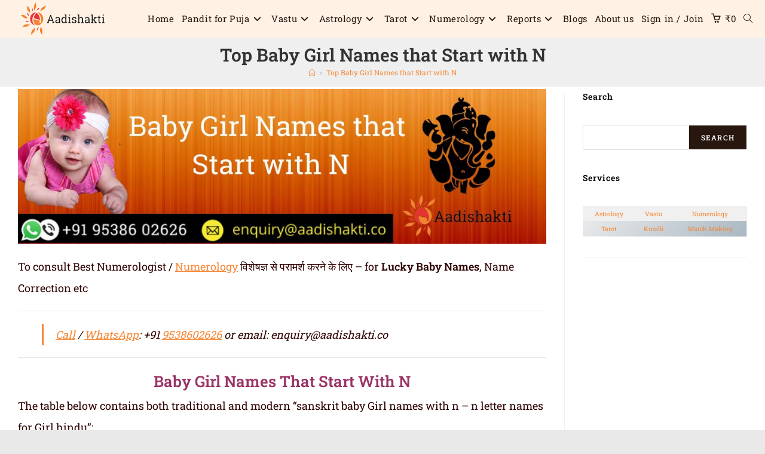

--- FILE ---
content_type: text/html; charset=UTF-8
request_url: https://aadishakti.co/baby-girl-names-that-start-with-n/
body_size: 48503
content:
<!DOCTYPE html><html class="html" lang="en" prefix="og: https://ogp.me/ns#"><head><script data-no-optimize="1">var litespeed_docref=sessionStorage.getItem("litespeed_docref");litespeed_docref&&(Object.defineProperty(document,"referrer",{get:function(){return litespeed_docref}}),sessionStorage.removeItem("litespeed_docref"));</script> <meta charset="UTF-8"><link rel="profile" href="https://gmpg.org/xfn/11">
 <script data-cfasync="false" data-pagespeed-no-defer>var gtm4wp_datalayer_name = "dataLayer";
	var dataLayer = dataLayer || [];</script> <meta name="viewport" content="width=device-width, initial-scale=1"><title>Top Baby Girl Names that Start with N | Ph: +91 9538602626</title><meta name="description" content="Top Baby Girl Names that Start with n - baby girl names with n hindu: both traditional and modern name start with n for girl | Call/WApp: +91 9538602626"/><meta name="robots" content="follow, index, max-snippet:-1, max-video-preview:-1, max-image-preview:large"/><link rel="canonical" href="https://aadishakti.co/baby-girl-names-that-start-with-n/" /><meta property="og:locale" content="en_US" /><meta property="og:type" content="article" /><meta property="og:title" content="Top Baby Girl Names that Start with N | Ph: +91 9538602626" /><meta property="og:description" content="Top Baby Girl Names that Start with n - baby girl names with n hindu: both traditional and modern name start with n for girl | Call/WApp: +91 9538602626" /><meta property="og:url" content="https://aadishakti.co/baby-girl-names-that-start-with-n/" /><meta property="og:site_name" content="Aadishakti.co" /><meta property="article:publisher" content="https://www.facebook.com/aadishakti.co" /><meta property="article:author" content="https://www.facebook.com/aadishakti.co" /><meta property="og:updated_time" content="2023-05-25T18:22:00+05:30" /><meta property="og:image" content="https://aadishakti.co/wp-content/uploads/2023/05/Baby-Girl-Names-that-Start-with-N.jpg" /><meta property="og:image:secure_url" content="https://aadishakti.co/wp-content/uploads/2023/05/Baby-Girl-Names-that-Start-with-N.jpg" /><meta property="og:image:width" content="1024" /><meta property="og:image:height" content="300" /><meta property="og:image:alt" content="Baby Girl Names that Start with N1" /><meta property="og:image:type" content="image/jpeg" /><meta property="article:published_time" content="2021-02-10T16:44:34+05:30" /><meta property="article:modified_time" content="2023-05-25T18:22:00+05:30" /><meta name="twitter:card" content="summary_large_image" /><meta name="twitter:title" content="Top Baby Girl Names that Start with N | Ph: +91 9538602626" /><meta name="twitter:description" content="Top Baby Girl Names that Start with n - baby girl names with n hindu: both traditional and modern name start with n for girl | Call/WApp: +91 9538602626" /><meta name="twitter:site" content="@https://twitter.com/AadiShaktiCo" /><meta name="twitter:creator" content="@AadiShaktiCo" /><meta name="twitter:image" content="https://aadishakti.co/wp-content/uploads/2023/05/Baby-Girl-Names-that-Start-with-N.jpg" /><meta name="twitter:label1" content="Time to read" /><meta name="twitter:data1" content="10 minutes" /> <script type="application/ld+json" class="rank-math-schema-pro">{"@context":"https://schema.org","@graph":[{"@type":"Place","@id":"https://aadishakti.co/#place","address":{"@type":"PostalAddress","streetAddress":"WeWork, Bannerghatta Road","addressLocality":"Bengaluru","addressRegion":"Karnataka","postalCode":"560076","addressCountry":"India"}},{"@type":["ProfessionalService","Organization"],"@id":"https://aadishakti.co/#organization","name":"Aadishakti.co","url":"https://aadishakti.co","sameAs":["https://www.facebook.com/aadishakti.co","https://twitter.com/https://twitter.com/AadiShaktiCo"],"email":"enquiry@aadishakti.co","address":{"@type":"PostalAddress","streetAddress":"WeWork, Bannerghatta Road","addressLocality":"Bengaluru","addressRegion":"Karnataka","postalCode":"560076","addressCountry":"India"},"logo":{"@type":"ImageObject","@id":"https://aadishakti.co/#logo","url":"https://aadishakti.co/wp-content/uploads/2024/07/AadishaktiCo1-Logo32-without-BG.png","contentUrl":"https://aadishakti.co/wp-content/uploads/2024/07/AadishaktiCo1-Logo32-without-BG.png","caption":"Aadishakti.co","inLanguage":"en","width":"200","height":"85"},"priceRange":"299-9999","openingHours":["Monday,Tuesday,Wednesday,Thursday,Friday,Saturday,Sunday 07:00-23:00"],"location":{"@id":"https://aadishakti.co/#place"},"image":{"@id":"https://aadishakti.co/#logo"},"telephone":"9538602626"},{"@type":"WebSite","@id":"https://aadishakti.co/#website","url":"https://aadishakti.co","name":"Aadishakti.co","publisher":{"@id":"https://aadishakti.co/#organization"},"inLanguage":"en"},{"@type":"ImageObject","@id":"https://aadishakti.co/wp-content/uploads/2023/05/Baby-Girl-Names-that-Start-with-N.jpg","url":"https://aadishakti.co/wp-content/uploads/2023/05/Baby-Girl-Names-that-Start-with-N.jpg","width":"200","height":"200","inLanguage":"en"},{"@type":"BreadcrumbList","@id":"https://aadishakti.co/baby-girl-names-that-start-with-n/#breadcrumb","itemListElement":[{"@type":"ListItem","position":"1","item":{"@id":"https://aadishakti.co","name":"Home"}},{"@type":"ListItem","position":"2","item":{"@id":"https://aadishakti.co/baby-girl-names-that-start-with-n/","name":"Top Baby Girl Names that Start with N"}}]},{"@type":"WebPage","@id":"https://aadishakti.co/baby-girl-names-that-start-with-n/#webpage","url":"https://aadishakti.co/baby-girl-names-that-start-with-n/","name":"Top Baby Girl Names that Start with N | Ph: +91 9538602626","datePublished":"2021-02-10T16:44:34+05:30","dateModified":"2023-05-25T18:22:00+05:30","isPartOf":{"@id":"https://aadishakti.co/#website"},"primaryImageOfPage":{"@id":"https://aadishakti.co/wp-content/uploads/2023/05/Baby-Girl-Names-that-Start-with-N.jpg"},"inLanguage":"en","breadcrumb":{"@id":"https://aadishakti.co/baby-girl-names-that-start-with-n/#breadcrumb"}},{"@type":"Person","@id":"https://aadishakti.co/author/adkskt/","name":"Aadishakti Team","url":"https://aadishakti.co/author/adkskt/","image":{"@type":"ImageObject","@id":"https://aadishakti.co/wp-content/litespeed/avatar/b385d1ef039fa2e7c9a99b1c84286457.jpg?ver=1768895076","url":"https://aadishakti.co/wp-content/litespeed/avatar/b385d1ef039fa2e7c9a99b1c84286457.jpg?ver=1768895076","caption":"Aadishakti Team","inLanguage":"en"},"sameAs":["https://www.facebook.com/aadishakti.co","https://twitter.com/AadiShaktiCo","https://www.instagram.com/aadishakti_co/","https://in.pinterest.com/aadishaktico/","https://www.linkedin.com/company/aadishakti-co/about/","https://www.youtube.com/@aadishaktico/videos"],"worksFor":{"@id":"https://aadishakti.co/#organization"}},{"@type":"NewsArticle","headline":"Top Baby Girl Names that Start with N | Ph: +91 9538602626","keywords":"baby girl names that start with n,baby girl names with n hindu,name start with n for girl,sanskrit baby girl names with n,n letter names for girl hindu,n alphabet names for girl,baby girl names with n,unique baby girl names with n,indian baby girl names with n,modern baby girl names starting with n,baby girl names starting with letters n","datePublished":"2021-02-10T16:44:34+05:30","dateModified":"2023-05-25T18:22:00+05:30","author":{"@id":"https://aadishakti.co/author/adkskt/","name":"Aadishakti Team"},"publisher":{"@id":"https://aadishakti.co/#organization"},"description":"Top Baby Girl Names that Start with n - baby girl names with n hindu: both traditional and modern name start with n for girl | Call/WApp: +91 9538602626","copyrightYear":"2023","copyrightHolder":{"@id":"https://aadishakti.co/#organization"},"name":"Top Baby Girl Names that Start with N | Ph: +91 9538602626","@id":"https://aadishakti.co/baby-girl-names-that-start-with-n/#richSnippet","isPartOf":{"@id":"https://aadishakti.co/baby-girl-names-that-start-with-n/#webpage"},"image":{"@id":"https://aadishakti.co/wp-content/uploads/2023/05/Baby-Girl-Names-that-Start-with-N.jpg"},"inLanguage":"en","mainEntityOfPage":{"@id":"https://aadishakti.co/baby-girl-names-that-start-with-n/#webpage"}}]}</script> <link rel='dns-prefetch' href='//client-api.prokerala.com' /><link rel="alternate" title="oEmbed (JSON)" type="application/json+oembed" href="https://aadishakti.co/wp-json/oembed/1.0/embed?url=https%3A%2F%2Faadishakti.co%2Fbaby-girl-names-that-start-with-n%2F" /><link rel="alternate" title="oEmbed (XML)" type="text/xml+oembed" href="https://aadishakti.co/wp-json/oembed/1.0/embed?url=https%3A%2F%2Faadishakti.co%2Fbaby-girl-names-that-start-with-n%2F&#038;format=xml" /><style id='wp-img-auto-sizes-contain-inline-css'>img:is([sizes=auto i],[sizes^="auto," i]){contain-intrinsic-size:3000px 1500px}
/*# sourceURL=wp-img-auto-sizes-contain-inline-css */</style><link data-optimized="2" rel="stylesheet" href="https://aadishakti.co/wp-content/litespeed/css/60acbe57f79618700cddb117e943413e.css?ver=e3582" /><style id='wp-block-library-theme-inline-css'>.wp-block-audio :where(figcaption){color:#555;font-size:13px;text-align:center}.is-dark-theme .wp-block-audio :where(figcaption){color:#ffffffa6}.wp-block-audio{margin:0 0 1em}.wp-block-code{border:1px solid #ccc;border-radius:4px;font-family:Menlo,Consolas,monaco,monospace;padding:.8em 1em}.wp-block-embed :where(figcaption){color:#555;font-size:13px;text-align:center}.is-dark-theme .wp-block-embed :where(figcaption){color:#ffffffa6}.wp-block-embed{margin:0 0 1em}.blocks-gallery-caption{color:#555;font-size:13px;text-align:center}.is-dark-theme .blocks-gallery-caption{color:#ffffffa6}:root :where(.wp-block-image figcaption){color:#555;font-size:13px;text-align:center}.is-dark-theme :root :where(.wp-block-image figcaption){color:#ffffffa6}.wp-block-image{margin:0 0 1em}.wp-block-pullquote{border-bottom:4px solid;border-top:4px solid;color:currentColor;margin-bottom:1.75em}.wp-block-pullquote :where(cite),.wp-block-pullquote :where(footer),.wp-block-pullquote__citation{color:currentColor;font-size:.8125em;font-style:normal;text-transform:uppercase}.wp-block-quote{border-left:.25em solid;margin:0 0 1.75em;padding-left:1em}.wp-block-quote cite,.wp-block-quote footer{color:currentColor;font-size:.8125em;font-style:normal;position:relative}.wp-block-quote:where(.has-text-align-right){border-left:none;border-right:.25em solid;padding-left:0;padding-right:1em}.wp-block-quote:where(.has-text-align-center){border:none;padding-left:0}.wp-block-quote.is-large,.wp-block-quote.is-style-large,.wp-block-quote:where(.is-style-plain){border:none}.wp-block-search .wp-block-search__label{font-weight:700}.wp-block-search__button{border:1px solid #ccc;padding:.375em .625em}:where(.wp-block-group.has-background){padding:1.25em 2.375em}.wp-block-separator.has-css-opacity{opacity:.4}.wp-block-separator{border:none;border-bottom:2px solid;margin-left:auto;margin-right:auto}.wp-block-separator.has-alpha-channel-opacity{opacity:1}.wp-block-separator:not(.is-style-wide):not(.is-style-dots){width:100px}.wp-block-separator.has-background:not(.is-style-dots){border-bottom:none;height:1px}.wp-block-separator.has-background:not(.is-style-wide):not(.is-style-dots){height:2px}.wp-block-table{margin:0 0 1em}.wp-block-table td,.wp-block-table th{word-break:normal}.wp-block-table :where(figcaption){color:#555;font-size:13px;text-align:center}.is-dark-theme .wp-block-table :where(figcaption){color:#ffffffa6}.wp-block-video :where(figcaption){color:#555;font-size:13px;text-align:center}.is-dark-theme .wp-block-video :where(figcaption){color:#ffffffa6}.wp-block-video{margin:0 0 1em}:root :where(.wp-block-template-part.has-background){margin-bottom:0;margin-top:0;padding:1.25em 2.375em}
/*# sourceURL=/wp-includes/css/dist/block-library/theme.min.css */</style><style id='classic-theme-styles-inline-css'>/*! This file is auto-generated */
.wp-block-button__link{color:#fff;background-color:#32373c;border-radius:9999px;box-shadow:none;text-decoration:none;padding:calc(.667em + 2px) calc(1.333em + 2px);font-size:1.125em}.wp-block-file__button{background:#32373c;color:#fff;text-decoration:none}
/*# sourceURL=/wp-includes/css/classic-themes.min.css */</style><style id='global-styles-inline-css'>:root{--wp--preset--aspect-ratio--square: 1;--wp--preset--aspect-ratio--4-3: 4/3;--wp--preset--aspect-ratio--3-4: 3/4;--wp--preset--aspect-ratio--3-2: 3/2;--wp--preset--aspect-ratio--2-3: 2/3;--wp--preset--aspect-ratio--16-9: 16/9;--wp--preset--aspect-ratio--9-16: 9/16;--wp--preset--color--black: #000000;--wp--preset--color--cyan-bluish-gray: #abb8c3;--wp--preset--color--white: #ffffff;--wp--preset--color--pale-pink: #f78da7;--wp--preset--color--vivid-red: #cf2e2e;--wp--preset--color--luminous-vivid-orange: #ff6900;--wp--preset--color--luminous-vivid-amber: #fcb900;--wp--preset--color--light-green-cyan: #7bdcb5;--wp--preset--color--vivid-green-cyan: #00d084;--wp--preset--color--pale-cyan-blue: #8ed1fc;--wp--preset--color--vivid-cyan-blue: #0693e3;--wp--preset--color--vivid-purple: #9b51e0;--wp--preset--gradient--vivid-cyan-blue-to-vivid-purple: linear-gradient(135deg,rgb(6,147,227) 0%,rgb(155,81,224) 100%);--wp--preset--gradient--light-green-cyan-to-vivid-green-cyan: linear-gradient(135deg,rgb(122,220,180) 0%,rgb(0,208,130) 100%);--wp--preset--gradient--luminous-vivid-amber-to-luminous-vivid-orange: linear-gradient(135deg,rgb(252,185,0) 0%,rgb(255,105,0) 100%);--wp--preset--gradient--luminous-vivid-orange-to-vivid-red: linear-gradient(135deg,rgb(255,105,0) 0%,rgb(207,46,46) 100%);--wp--preset--gradient--very-light-gray-to-cyan-bluish-gray: linear-gradient(135deg,rgb(238,238,238) 0%,rgb(169,184,195) 100%);--wp--preset--gradient--cool-to-warm-spectrum: linear-gradient(135deg,rgb(74,234,220) 0%,rgb(151,120,209) 20%,rgb(207,42,186) 40%,rgb(238,44,130) 60%,rgb(251,105,98) 80%,rgb(254,248,76) 100%);--wp--preset--gradient--blush-light-purple: linear-gradient(135deg,rgb(255,206,236) 0%,rgb(152,150,240) 100%);--wp--preset--gradient--blush-bordeaux: linear-gradient(135deg,rgb(254,205,165) 0%,rgb(254,45,45) 50%,rgb(107,0,62) 100%);--wp--preset--gradient--luminous-dusk: linear-gradient(135deg,rgb(255,203,112) 0%,rgb(199,81,192) 50%,rgb(65,88,208) 100%);--wp--preset--gradient--pale-ocean: linear-gradient(135deg,rgb(255,245,203) 0%,rgb(182,227,212) 50%,rgb(51,167,181) 100%);--wp--preset--gradient--electric-grass: linear-gradient(135deg,rgb(202,248,128) 0%,rgb(113,206,126) 100%);--wp--preset--gradient--midnight: linear-gradient(135deg,rgb(2,3,129) 0%,rgb(40,116,252) 100%);--wp--preset--font-size--small: 13px;--wp--preset--font-size--medium: 20px;--wp--preset--font-size--large: 36px;--wp--preset--font-size--x-large: 42px;--wp--preset--spacing--20: 0.44rem;--wp--preset--spacing--30: 0.67rem;--wp--preset--spacing--40: 1rem;--wp--preset--spacing--50: 1.5rem;--wp--preset--spacing--60: 2.25rem;--wp--preset--spacing--70: 3.38rem;--wp--preset--spacing--80: 5.06rem;--wp--preset--shadow--natural: 6px 6px 9px rgba(0, 0, 0, 0.2);--wp--preset--shadow--deep: 12px 12px 50px rgba(0, 0, 0, 0.4);--wp--preset--shadow--sharp: 6px 6px 0px rgba(0, 0, 0, 0.2);--wp--preset--shadow--outlined: 6px 6px 0px -3px rgb(255, 255, 255), 6px 6px rgb(0, 0, 0);--wp--preset--shadow--crisp: 6px 6px 0px rgb(0, 0, 0);}:where(.is-layout-flex){gap: 0.5em;}:where(.is-layout-grid){gap: 0.5em;}body .is-layout-flex{display: flex;}.is-layout-flex{flex-wrap: wrap;align-items: center;}.is-layout-flex > :is(*, div){margin: 0;}body .is-layout-grid{display: grid;}.is-layout-grid > :is(*, div){margin: 0;}:where(.wp-block-columns.is-layout-flex){gap: 2em;}:where(.wp-block-columns.is-layout-grid){gap: 2em;}:where(.wp-block-post-template.is-layout-flex){gap: 1.25em;}:where(.wp-block-post-template.is-layout-grid){gap: 1.25em;}.has-black-color{color: var(--wp--preset--color--black) !important;}.has-cyan-bluish-gray-color{color: var(--wp--preset--color--cyan-bluish-gray) !important;}.has-white-color{color: var(--wp--preset--color--white) !important;}.has-pale-pink-color{color: var(--wp--preset--color--pale-pink) !important;}.has-vivid-red-color{color: var(--wp--preset--color--vivid-red) !important;}.has-luminous-vivid-orange-color{color: var(--wp--preset--color--luminous-vivid-orange) !important;}.has-luminous-vivid-amber-color{color: var(--wp--preset--color--luminous-vivid-amber) !important;}.has-light-green-cyan-color{color: var(--wp--preset--color--light-green-cyan) !important;}.has-vivid-green-cyan-color{color: var(--wp--preset--color--vivid-green-cyan) !important;}.has-pale-cyan-blue-color{color: var(--wp--preset--color--pale-cyan-blue) !important;}.has-vivid-cyan-blue-color{color: var(--wp--preset--color--vivid-cyan-blue) !important;}.has-vivid-purple-color{color: var(--wp--preset--color--vivid-purple) !important;}.has-black-background-color{background-color: var(--wp--preset--color--black) !important;}.has-cyan-bluish-gray-background-color{background-color: var(--wp--preset--color--cyan-bluish-gray) !important;}.has-white-background-color{background-color: var(--wp--preset--color--white) !important;}.has-pale-pink-background-color{background-color: var(--wp--preset--color--pale-pink) !important;}.has-vivid-red-background-color{background-color: var(--wp--preset--color--vivid-red) !important;}.has-luminous-vivid-orange-background-color{background-color: var(--wp--preset--color--luminous-vivid-orange) !important;}.has-luminous-vivid-amber-background-color{background-color: var(--wp--preset--color--luminous-vivid-amber) !important;}.has-light-green-cyan-background-color{background-color: var(--wp--preset--color--light-green-cyan) !important;}.has-vivid-green-cyan-background-color{background-color: var(--wp--preset--color--vivid-green-cyan) !important;}.has-pale-cyan-blue-background-color{background-color: var(--wp--preset--color--pale-cyan-blue) !important;}.has-vivid-cyan-blue-background-color{background-color: var(--wp--preset--color--vivid-cyan-blue) !important;}.has-vivid-purple-background-color{background-color: var(--wp--preset--color--vivid-purple) !important;}.has-black-border-color{border-color: var(--wp--preset--color--black) !important;}.has-cyan-bluish-gray-border-color{border-color: var(--wp--preset--color--cyan-bluish-gray) !important;}.has-white-border-color{border-color: var(--wp--preset--color--white) !important;}.has-pale-pink-border-color{border-color: var(--wp--preset--color--pale-pink) !important;}.has-vivid-red-border-color{border-color: var(--wp--preset--color--vivid-red) !important;}.has-luminous-vivid-orange-border-color{border-color: var(--wp--preset--color--luminous-vivid-orange) !important;}.has-luminous-vivid-amber-border-color{border-color: var(--wp--preset--color--luminous-vivid-amber) !important;}.has-light-green-cyan-border-color{border-color: var(--wp--preset--color--light-green-cyan) !important;}.has-vivid-green-cyan-border-color{border-color: var(--wp--preset--color--vivid-green-cyan) !important;}.has-pale-cyan-blue-border-color{border-color: var(--wp--preset--color--pale-cyan-blue) !important;}.has-vivid-cyan-blue-border-color{border-color: var(--wp--preset--color--vivid-cyan-blue) !important;}.has-vivid-purple-border-color{border-color: var(--wp--preset--color--vivid-purple) !important;}.has-vivid-cyan-blue-to-vivid-purple-gradient-background{background: var(--wp--preset--gradient--vivid-cyan-blue-to-vivid-purple) !important;}.has-light-green-cyan-to-vivid-green-cyan-gradient-background{background: var(--wp--preset--gradient--light-green-cyan-to-vivid-green-cyan) !important;}.has-luminous-vivid-amber-to-luminous-vivid-orange-gradient-background{background: var(--wp--preset--gradient--luminous-vivid-amber-to-luminous-vivid-orange) !important;}.has-luminous-vivid-orange-to-vivid-red-gradient-background{background: var(--wp--preset--gradient--luminous-vivid-orange-to-vivid-red) !important;}.has-very-light-gray-to-cyan-bluish-gray-gradient-background{background: var(--wp--preset--gradient--very-light-gray-to-cyan-bluish-gray) !important;}.has-cool-to-warm-spectrum-gradient-background{background: var(--wp--preset--gradient--cool-to-warm-spectrum) !important;}.has-blush-light-purple-gradient-background{background: var(--wp--preset--gradient--blush-light-purple) !important;}.has-blush-bordeaux-gradient-background{background: var(--wp--preset--gradient--blush-bordeaux) !important;}.has-luminous-dusk-gradient-background{background: var(--wp--preset--gradient--luminous-dusk) !important;}.has-pale-ocean-gradient-background{background: var(--wp--preset--gradient--pale-ocean) !important;}.has-electric-grass-gradient-background{background: var(--wp--preset--gradient--electric-grass) !important;}.has-midnight-gradient-background{background: var(--wp--preset--gradient--midnight) !important;}.has-small-font-size{font-size: var(--wp--preset--font-size--small) !important;}.has-medium-font-size{font-size: var(--wp--preset--font-size--medium) !important;}.has-large-font-size{font-size: var(--wp--preset--font-size--large) !important;}.has-x-large-font-size{font-size: var(--wp--preset--font-size--x-large) !important;}
:where(.wp-block-post-template.is-layout-flex){gap: 1.25em;}:where(.wp-block-post-template.is-layout-grid){gap: 1.25em;}
:where(.wp-block-term-template.is-layout-flex){gap: 1.25em;}:where(.wp-block-term-template.is-layout-grid){gap: 1.25em;}
:where(.wp-block-columns.is-layout-flex){gap: 2em;}:where(.wp-block-columns.is-layout-grid){gap: 2em;}
:root :where(.wp-block-pullquote){font-size: 1.5em;line-height: 1.6;}
/*# sourceURL=global-styles-inline-css */</style><style id='woocommerce-inline-inline-css'>.woocommerce form .form-row .required { visibility: visible; }
/*# sourceURL=woocommerce-inline-inline-css */</style><link rel='preload' as='style' onload='this.rel="stylesheet"' id='oceanwp-google-font-roboto-slab-css' href='https://aadishakti.co/wp-content/uploads/oceanwp-webfonts-css/039121f1d9d10a28dee353782791d5e1.css' media='all' /> <script type="text/template" id="tmpl-variation-template"><div class="woocommerce-variation-description">{{{ data.variation.variation_description }}}</div>
	<div class="woocommerce-variation-price">{{{ data.variation.price_html }}}</div>
	<div class="woocommerce-variation-availability">{{{ data.variation.availability_html }}}</div></script> <script type="text/template" id="tmpl-unavailable-variation-template"><p role="alert">Sorry, this product is unavailable. Please choose a different combination.</p></script> <script type="litespeed/javascript" data-src="https://aadishakti.co/wp-includes/js/jquery/jquery.min.js" id="jquery-core-js"></script> <script id="woocommerce-js-extra" type="litespeed/javascript">var woocommerce_params={"ajax_url":"/wp-admin/admin-ajax.php","wc_ajax_url":"/?wc-ajax=%%endpoint%%","i18n_password_show":"Show password","i18n_password_hide":"Hide password"}</script> <script id="wp-util-js-extra" type="litespeed/javascript">var _wpUtilSettings={"ajax":{"url":"/wp-admin/admin-ajax.php"}}</script> <script id="wc-add-to-cart-variation-js-extra" type="litespeed/javascript">var wc_add_to_cart_variation_params={"wc_ajax_url":"/?wc-ajax=%%endpoint%%","i18n_no_matching_variations_text":"Sorry, no products matched your selection. Please choose a different combination.","i18n_make_a_selection_text":"Please select some product options before adding this product to your cart.","i18n_unavailable_text":"Sorry, this product is unavailable. Please choose a different combination.","i18n_reset_alert_text":"Your selection has been reset. Please select some product options before adding this product to your cart."}</script> <script id="wc-cart-fragments-js-extra" type="litespeed/javascript">var wc_cart_fragments_params={"ajax_url":"/wp-admin/admin-ajax.php","wc_ajax_url":"/?wc-ajax=%%endpoint%%","cart_hash_key":"wc_cart_hash_c219ce8494579f3f24c60ab8c9ab49d8","fragment_name":"wc_fragments_c219ce8494579f3f24c60ab8c9ab49d8","request_timeout":"5000"}</script> <link rel="https://api.w.org/" href="https://aadishakti.co/wp-json/" /><link rel="alternate" title="JSON" type="application/json" href="https://aadishakti.co/wp-json/wp/v2/pages/7682" /><link rel="EditURI" type="application/rsd+xml" title="RSD" href="https://aadishakti.co/xmlrpc.php?rsd" /><link rel='shortlink' href='https://aadishakti.co/?p=7682' /><style id="essential-blocks-global-styles">:root {
                --eb-global-primary-color: #101828;
--eb-global-secondary-color: #475467;
--eb-global-tertiary-color: #98A2B3;
--eb-global-text-color: #475467;
--eb-global-heading-color: #1D2939;
--eb-global-link-color: #444CE7;
--eb-global-background-color: #F9FAFB;
--eb-global-button-text-color: #FFFFFF;
--eb-global-button-background-color: #101828;
--eb-gradient-primary-color: linear-gradient(90deg, hsla(259, 84%, 78%, 1) 0%, hsla(206, 67%, 75%, 1) 100%);
--eb-gradient-secondary-color: linear-gradient(90deg, hsla(18, 76%, 85%, 1) 0%, hsla(203, 69%, 84%, 1) 100%);
--eb-gradient-tertiary-color: linear-gradient(90deg, hsla(248, 21%, 15%, 1) 0%, hsla(250, 14%, 61%, 1) 100%);
--eb-gradient-background-color: linear-gradient(90deg, rgb(250, 250, 250) 0%, rgb(233, 233, 233) 49%, rgb(244, 243, 243) 100%);

                --eb-tablet-breakpoint: 1024px;
--eb-mobile-breakpoint: 767px;

            }</style>
 <script data-cfasync="false" data-pagespeed-no-defer>var dataLayer_content = {"pagePostType":"page","pagePostType2":"single-page","pagePostAuthor":"Aadishakti Team"};
	dataLayer.push( dataLayer_content );</script> <script data-cfasync="false" data-pagespeed-no-defer>console.warn && console.warn("[GTM4WP] Google Tag Manager container code placement set to OFF !!!");
	console.warn && console.warn("[GTM4WP] Data layer codes are active but GTM container must be loaded using custom coding !!!");</script> 	<noscript><style>.woocommerce-product-gallery{ opacity: 1 !important; }</style></noscript><meta name="generator" content="Elementor 3.34.1; features: e_font_icon_svg, additional_custom_breakpoints; settings: css_print_method-external, google_font-enabled, font_display-auto"><style>.e-con.e-parent:nth-of-type(n+4):not(.e-lazyloaded):not(.e-no-lazyload),
				.e-con.e-parent:nth-of-type(n+4):not(.e-lazyloaded):not(.e-no-lazyload) * {
					background-image: none !important;
				}
				@media screen and (max-height: 1024px) {
					.e-con.e-parent:nth-of-type(n+3):not(.e-lazyloaded):not(.e-no-lazyload),
					.e-con.e-parent:nth-of-type(n+3):not(.e-lazyloaded):not(.e-no-lazyload) * {
						background-image: none !important;
					}
				}
				@media screen and (max-height: 640px) {
					.e-con.e-parent:nth-of-type(n+2):not(.e-lazyloaded):not(.e-no-lazyload),
					.e-con.e-parent:nth-of-type(n+2):not(.e-lazyloaded):not(.e-no-lazyload) * {
						background-image: none !important;
					}
				}</style> <script type="litespeed/javascript">(function(w,d,s,l,i){w[l]=w[l]||[];w[l].push({'gtm.start':new Date().getTime(),event:'gtm.js'});var f=d.getElementsByTagName(s)[0],j=d.createElement(s),dl=l!='dataLayer'?'&l='+l:'';j.async=!0;j.src='https://www.googletagmanager.com/gtm.js?id='+i+dl;f.parentNode.insertBefore(j,f)})(window,document,'script','dataLayer','GTM-K2LJD8M')</script> <link rel="icon" href="https://aadishakti.co/wp-content/uploads/2020/09/Aadishakti.co-Favicon-36x36.png" sizes="32x32" /><link rel="icon" href="https://aadishakti.co/wp-content/uploads/2020/09/Aadishakti.co-Favicon-300x300.png" sizes="192x192" /><link rel="apple-touch-icon" href="https://aadishakti.co/wp-content/uploads/2020/09/Aadishakti.co-Favicon-300x300.png" /><meta name="msapplication-TileImage" content="https://aadishakti.co/wp-content/uploads/2020/09/Aadishakti.co-Favicon-300x300.png" /><style id="wp-custom-css">body .contact-info-widget.default i{color:#E3B407 !important}comment_container .woocommerce-review__dash,.comment_container .woocommerce-review__published-date{display:none}@media (max-width:959px){#site-header.fixed-scroll,#top-bar-wrap.top-bar-sticky{display:none}#site-header-sticky-wrapper{display:none !important}}@media only screen and (max-width:1024px){.mobmenu-right-panel li,.rightmbottom,.rightmtop{padding-left:0;padding-right:0;border-bottom:1px solid #ffffff2b}}.mobmenur-container{margin-top:12px}.menu-item-434{border:none !important}.menu-item-310{border:none !important}#ez-toc-container{display:none}.eael-grid-post .eael-entry-wrapper,.eael-grid-post .eael-entry-footer{padding:0 20px 20px !important}.eael-entry-meta .eael-posted-by a{color:#777;font-family:Roboto;font-size:12px;pointer-events:none}.eael-posted-on time{color:#777;font-family:Roboto;font-size:12px}.eael-posted-by:before{font-family:"Font Awesome 5 Free";content:"\f007";display:inline-block;padding-right:3px;color:#929292;padding-right:5px;font-size:12px}.eael-post-grid .eael-entry-wrapper>.eael-entry-meta span.eael-posted-on::before{content:"-" !important}.eael-posted-on time:before{font-family:"Font Awesome 5 Free";content:"\f017";display:inline-block;color:#929292;padding-right:5px;font-size:12px}.eael-grid-post-holder{height:445px !important}.eael-entry-meta .eael-posted-by a:hover{color:#F58633}.eael-post-elements-readmore-btn:after{font-family:"Font Awesome 5 Free";content:"\f105";display:inline-block;padding-right:3px;font-weight:800;position:absolute;padding-left:5px}.eael-post-elements-readmore-btn{position:relative}.wp-block-table td{font-size:80%}.site-content{margin-top:-6px;margin-bottom:5px}h2{margin-bottom:5px}p{margin-top:0}h3{margin-bottom:5px}p{margin-top:px}h4{margin-bottom:5px}p{margin-top:0}h1{margin-bottom:5px}p{margin-top:0}</style><style type="text/css">/* Colors */.woocommerce-MyAccount-navigation ul li a:before,.woocommerce-checkout .woocommerce-info a,.woocommerce-checkout #payment ul.payment_methods .wc_payment_method>input[type=radio]:first-child:checked+label:before,.woocommerce-checkout #payment .payment_method_paypal .about_paypal,.woocommerce ul.products li.product li.category a:hover,.woocommerce ul.products li.product .button:hover,.woocommerce ul.products li.product .product-inner .added_to_cart:hover,.product_meta .posted_in a:hover,.product_meta .tagged_as a:hover,.woocommerce div.product .woocommerce-tabs ul.tabs li a:hover,.woocommerce div.product .woocommerce-tabs ul.tabs li.active a,.woocommerce .oceanwp-grid-list a.active,.woocommerce .oceanwp-grid-list a:hover,.woocommerce .oceanwp-off-canvas-filter:hover,.widget_shopping_cart ul.cart_list li .owp-grid-wrap .owp-grid a.remove:hover,.widget_product_categories li a:hover ~ .count,.widget_layered_nav li a:hover ~ .count,.woocommerce ul.products li.product:not(.product-category) .woo-entry-buttons li a:hover,a:hover,a.light:hover,.theme-heading .text::before,.theme-heading .text::after,#top-bar-content >a:hover,#top-bar-social li.oceanwp-email a:hover,#site-navigation-wrap .dropdown-menu >li >a:hover,#site-header.medium-header #medium-searchform button:hover,.oceanwp-mobile-menu-icon a:hover,.blog-entry.post .blog-entry-header .entry-title a:hover,.blog-entry.post .blog-entry-readmore a:hover,.blog-entry.thumbnail-entry .blog-entry-category a,ul.meta li a:hover,.dropcap,.single nav.post-navigation .nav-links .title,body .related-post-title a:hover,body #wp-calendar caption,body .contact-info-widget.default i,body .contact-info-widget.big-icons i,body .custom-links-widget .oceanwp-custom-links li a:hover,body .custom-links-widget .oceanwp-custom-links li a:hover:before,body .posts-thumbnails-widget li a:hover,body .social-widget li.oceanwp-email a:hover,.comment-author .comment-meta .comment-reply-link,#respond #cancel-comment-reply-link:hover,#footer-widgets .footer-box a:hover,#footer-bottom a:hover,#footer-bottom #footer-bottom-menu a:hover,.sidr a:hover,.sidr-class-dropdown-toggle:hover,.sidr-class-menu-item-has-children.active >a,.sidr-class-menu-item-has-children.active >a >.sidr-class-dropdown-toggle,input[type=checkbox]:checked:before{color:#f58633}.woocommerce .oceanwp-grid-list a.active .owp-icon use,.woocommerce .oceanwp-grid-list a:hover .owp-icon use,.single nav.post-navigation .nav-links .title .owp-icon use,.blog-entry.post .blog-entry-readmore a:hover .owp-icon use,body .contact-info-widget.default .owp-icon use,body .contact-info-widget.big-icons .owp-icon use{stroke:#f58633}.woocommerce div.product div.images .open-image,.wcmenucart-details.count,.woocommerce-message a,.woocommerce-error a,.woocommerce-info a,.woocommerce .widget_price_filter .ui-slider .ui-slider-handle,.woocommerce .widget_price_filter .ui-slider .ui-slider-range,.owp-product-nav li a.owp-nav-link:hover,.woocommerce div.product.owp-tabs-layout-vertical .woocommerce-tabs ul.tabs li a:after,.woocommerce .widget_product_categories li.current-cat >a ~ .count,.woocommerce .widget_product_categories li.current-cat >a:before,.woocommerce .widget_layered_nav li.chosen a ~ .count,.woocommerce .widget_layered_nav li.chosen a:before,#owp-checkout-timeline .active .timeline-wrapper,.bag-style:hover .wcmenucart-cart-icon .wcmenucart-count,.show-cart .wcmenucart-cart-icon .wcmenucart-count,.woocommerce ul.products li.product:not(.product-category) .image-wrap .button,input[type="button"],input[type="reset"],input[type="submit"],button[type="submit"],.button,#site-navigation-wrap .dropdown-menu >li.btn >a >span,.thumbnail:hover i,.thumbnail:hover .link-post-svg-icon,.post-quote-content,.omw-modal .omw-close-modal,body .contact-info-widget.big-icons li:hover i,body .contact-info-widget.big-icons li:hover .owp-icon,body div.wpforms-container-full .wpforms-form input[type=submit],body div.wpforms-container-full .wpforms-form button[type=submit],body div.wpforms-container-full .wpforms-form .wpforms-page-button,.woocommerce-cart .wp-element-button,.woocommerce-checkout .wp-element-button,.wp-block-button__link,#opl-login-form .opl-button,#opl-login-form .input-wrap .opl-focus-line{background-color:#f58633}.current-shop-items-dropdown{border-top-color:#f58633}.woocommerce div.product .woocommerce-tabs ul.tabs li.active a{border-bottom-color:#f58633}.wcmenucart-details.count:before{border-color:#f58633}.woocommerce ul.products li.product .button:hover{border-color:#f58633}.woocommerce ul.products li.product .product-inner .added_to_cart:hover{border-color:#f58633}.woocommerce div.product .woocommerce-tabs ul.tabs li.active a{border-color:#f58633}.woocommerce .oceanwp-grid-list a.active{border-color:#f58633}.woocommerce .oceanwp-grid-list a:hover{border-color:#f58633}.woocommerce .oceanwp-off-canvas-filter:hover{border-color:#f58633}.owp-product-nav li a.owp-nav-link:hover{border-color:#f58633}.widget_shopping_cart_content .buttons .button:first-child:hover{border-color:#f58633}.widget_shopping_cart ul.cart_list li .owp-grid-wrap .owp-grid a.remove:hover{border-color:#f58633}.widget_product_categories li a:hover ~ .count{border-color:#f58633}.woocommerce .widget_product_categories li.current-cat >a ~ .count{border-color:#f58633}.woocommerce .widget_product_categories li.current-cat >a:before{border-color:#f58633}.widget_layered_nav li a:hover ~ .count{border-color:#f58633}.woocommerce .widget_layered_nav li.chosen a ~ .count{border-color:#f58633}.woocommerce .widget_layered_nav li.chosen a:before{border-color:#f58633}#owp-checkout-timeline.arrow .active .timeline-wrapper:before{border-top-color:#f58633;border-bottom-color:#f58633}#owp-checkout-timeline.arrow .active .timeline-wrapper:after{border-left-color:#f58633;border-right-color:#f58633}.bag-style:hover .wcmenucart-cart-icon .wcmenucart-count{border-color:#f58633}.bag-style:hover .wcmenucart-cart-icon .wcmenucart-count:after{border-color:#f58633}.show-cart .wcmenucart-cart-icon .wcmenucart-count{border-color:#f58633}.show-cart .wcmenucart-cart-icon .wcmenucart-count:after{border-color:#f58633}.woocommerce ul.products li.product:not(.product-category) .woo-product-gallery .active a{border-color:#f58633}.woocommerce ul.products li.product:not(.product-category) .woo-product-gallery a:hover{border-color:#f58633}.widget-title{border-color:#f58633}blockquote{border-color:#f58633}.wp-block-quote{border-color:#f58633}#searchform-dropdown{border-color:#f58633}.dropdown-menu .sub-menu{border-color:#f58633}.blog-entry.large-entry .blog-entry-readmore a:hover{border-color:#f58633}.oceanwp-newsletter-form-wrap input[type="email"]:focus{border-color:#f58633}.social-widget li.oceanwp-email a:hover{border-color:#f58633}#respond #cancel-comment-reply-link:hover{border-color:#f58633}body .contact-info-widget.big-icons li:hover i{border-color:#f58633}body .contact-info-widget.big-icons li:hover .owp-icon{border-color:#f58633}#footer-widgets .oceanwp-newsletter-form-wrap input[type="email"]:focus{border-color:#f58633}.woocommerce div.product div.images .open-image:hover,.woocommerce-error a:hover,.woocommerce-info a:hover,.woocommerce-message a:hover,.woocommerce-message a:focus,.woocommerce .button:focus,.woocommerce ul.products li.product:not(.product-category) .image-wrap .button:hover,input[type="button"]:hover,input[type="reset"]:hover,input[type="submit"]:hover,button[type="submit"]:hover,input[type="button"]:focus,input[type="reset"]:focus,input[type="submit"]:focus,button[type="submit"]:focus,.button:hover,.button:focus,#site-navigation-wrap .dropdown-menu >li.btn >a:hover >span,.post-quote-author,.omw-modal .omw-close-modal:hover,body div.wpforms-container-full .wpforms-form input[type=submit]:hover,body div.wpforms-container-full .wpforms-form button[type=submit]:hover,body div.wpforms-container-full .wpforms-form .wpforms-page-button:hover,.woocommerce-cart .wp-element-button:hover,.woocommerce-checkout .wp-element-button:hover,.wp-block-button__link:hover,#opl-login-form .opl-button:active,#opl-login-form .opl-button:hover{background-color:#ed3236}.woocommerce table.shop_table,.woocommerce table.shop_table td,.woocommerce-cart .cart-collaterals .cart_totals tr td,.woocommerce-cart .cart-collaterals .cart_totals tr th,.woocommerce table.shop_table tth,.woocommerce table.shop_table tfoot td,.woocommerce table.shop_table tfoot th,.woocommerce .order_details,.woocommerce .shop_table.order_details tfoot th,.woocommerce .shop_table.customer_details th,.woocommerce .cart-collaterals .cross-sells,.woocommerce-page .cart-collaterals .cross-sells,.woocommerce .cart-collaterals .cart_totals,.woocommerce-page .cart-collaterals .cart_totals,.woocommerce .cart-collaterals h2,.woocommerce .cart-collaterals h2,.woocommerce .cart-collaterals h2,.woocommerce-cart .cart-collaterals .cart_totals .order-total th,.woocommerce-cart .cart-collaterals .cart_totals .order-total td,.woocommerce ul.order_details,.woocommerce .shop_table.order_details tfoot th,.woocommerce .shop_table.customer_details th,.woocommerce .woocommerce-checkout #customer_details h3,.woocommerce .woocommerce-checkout h3#order_review_heading,.woocommerce-checkout #payment ul.payment_methods,.woocommerce-checkout form.login,.woocommerce-checkout form.checkout_coupon,.woocommerce-checkout-review-order-table tfoot th,.woocommerce-checkout #payment,.woocommerce ul.order_details,.woocommerce #customer_login >div,.woocommerce .col-1.address,.woocommerce .col-2.address,.woocommerce-checkout .woocommerce-info,.woocommerce div.product form.cart,.product_meta,.woocommerce div.product .woocommerce-tabs ul.tabs,.woocommerce #reviews #comments ol.commentlist li .comment_container,p.stars span a,.woocommerce ul.product_list_widget li,.woocommerce .widget_shopping_cart .cart_list li,.woocommerce.widget_shopping_cart .cart_list li,.woocommerce ul.product_list_widget li:first-child,.woocommerce .widget_shopping_cart .cart_list li:first-child,.woocommerce.widget_shopping_cart .cart_list li:first-child,.widget_product_categories li a,.woocommerce .oceanwp-toolbar,.woocommerce .products.list .product,table th,table td,hr,.content-area,body.content-left-sidebar #content-wrap .content-area,.content-left-sidebar .content-area,#top-bar-wrap,#site-header,#site-header.top-header #search-toggle,.dropdown-menu ul li,.centered-minimal-page-header,.blog-entry.post,.blog-entry.grid-entry .blog-entry-inner,.blog-entry.thumbnail-entry .blog-entry-bottom,.single-post .entry-title,.single .entry-share-wrap .entry-share,.single .entry-share,.single .entry-share ul li a,.single nav.post-navigation,.single nav.post-navigation .nav-links .nav-previous,#author-bio,#author-bio .author-bio-avatar,#author-bio .author-bio-social li a,#related-posts,#comments,.comment-body,#respond #cancel-comment-reply-link,#blog-entries .type-page,.page-numbers a,.page-numbers span:not(.elementor-screen-only),.page-links span,body #wp-calendar caption,body #wp-calendar th,body #wp-calendar tbody,body .contact-info-widget.default i,body .contact-info-widget.big-icons i,body .contact-info-widget.big-icons .owp-icon,body .contact-info-widget.default .owp-icon,body .posts-thumbnails-widget li,body .tagcloud a{border-color:}a{color:#f58633}a .owp-icon use{stroke:#f58633}a:hover{color:#ed3236}a:hover .owp-icon use{stroke:#ed3236}body .theme-button,body input[type="submit"],body button[type="submit"],body button,body .button,body div.wpforms-container-full .wpforms-form input[type=submit],body div.wpforms-container-full .wpforms-form button[type=submit],body div.wpforms-container-full .wpforms-form .wpforms-page-button,.woocommerce-cart .wp-element-button,.woocommerce-checkout .wp-element-button,.wp-block-button__link{background-color:#28170f}body .theme-button:hover,body input[type="submit"]:hover,body button[type="submit"]:hover,body button:hover,body .button:hover,body div.wpforms-container-full .wpforms-form input[type=submit]:hover,body div.wpforms-container-full .wpforms-form input[type=submit]:active,body div.wpforms-container-full .wpforms-form button[type=submit]:hover,body div.wpforms-container-full .wpforms-form button[type=submit]:active,body div.wpforms-container-full .wpforms-form .wpforms-page-button:hover,body div.wpforms-container-full .wpforms-form .wpforms-page-button:active,.woocommerce-cart .wp-element-button:hover,.woocommerce-checkout .wp-element-button:hover,.wp-block-button__link:hover{background-color:#28170f}body .theme-button,body input[type="submit"],body button[type="submit"],body button,body .button,body div.wpforms-container-full .wpforms-form input[type=submit],body div.wpforms-container-full .wpforms-form button[type=submit],body div.wpforms-container-full .wpforms-form .wpforms-page-button,.woocommerce-cart .wp-element-button,.woocommerce-checkout .wp-element-button,.wp-block-button__link{border-color:#ffffff}body .theme-button:hover,body input[type="submit"]:hover,body button[type="submit"]:hover,body button:hover,body .button:hover,body div.wpforms-container-full .wpforms-form input[type=submit]:hover,body div.wpforms-container-full .wpforms-form input[type=submit]:active,body div.wpforms-container-full .wpforms-form button[type=submit]:hover,body div.wpforms-container-full .wpforms-form button[type=submit]:active,body div.wpforms-container-full .wpforms-form .wpforms-page-button:hover,body div.wpforms-container-full .wpforms-form .wpforms-page-button:active,.woocommerce-cart .wp-element-button:hover,.woocommerce-checkout .wp-element-button:hover,.wp-block-button__link:hover{border-color:#ffffff}form input[type="text"]:focus,form input[type="password"]:focus,form input[type="email"]:focus,form input[type="tel"]:focus,form input[type="url"]:focus,form input[type="search"]:focus,form textarea:focus,.select2-drop-active,.select2-dropdown-open.select2-drop-above .select2-choice,.select2-dropdown-open.select2-drop-above .select2-choices,.select2-drop.select2-drop-above.select2-drop-active,.select2-container-active .select2-choice,.select2-container-active .select2-choices{border-color:#e3b407}body div.wpforms-container-full .wpforms-form input:focus,body div.wpforms-container-full .wpforms-form textarea:focus,body div.wpforms-container-full .wpforms-form select:focus{border-color:#e3b407}.site-breadcrumbs a:hover,.background-image-page-header .site-breadcrumbs a:hover{color:#e3b407}.site-breadcrumbs a:hover .owp-icon use,.background-image-page-header .site-breadcrumbs a:hover .owp-icon use{stroke:#e3b407}body{color:#2e0000}h1,h2,h3,h4,h5,h6,.theme-heading,.widget-title,.oceanwp-widget-recent-posts-title,.comment-reply-title,.entry-title,.sidebar-box .widget-title{color:#000000}h1{color:#000000}h2{color:#000000}h3{color:#000000}h4{color:#000000}h5{color:#000000}h6{color:#000000}/* OceanWP Style Settings CSS */@media only screen and (min-width:960px){.content-area,.content-left-sidebar .content-area{width:75%}}@media only screen and (min-width:960px){.widget-area,.content-left-sidebar .widget-area{width:25%}}.theme-button,input[type="submit"],button[type="submit"],button,.button,body div.wpforms-container-full .wpforms-form input[type=submit],body div.wpforms-container-full .wpforms-form button[type=submit],body div.wpforms-container-full .wpforms-form .wpforms-page-button{border-style:solid}.theme-button,input[type="submit"],button[type="submit"],button,.button,body div.wpforms-container-full .wpforms-form input[type=submit],body div.wpforms-container-full .wpforms-form button[type=submit],body div.wpforms-container-full .wpforms-form .wpforms-page-button{border-width:1px}form input[type="text"],form input[type="password"],form input[type="email"],form input[type="url"],form input[type="date"],form input[type="month"],form input[type="time"],form input[type="datetime"],form input[type="datetime-local"],form input[type="week"],form input[type="number"],form input[type="search"],form input[type="tel"],form input[type="color"],form select,form textarea,.woocommerce .woocommerce-checkout .select2-container--default .select2-selection--single{border-style:solid}body div.wpforms-container-full .wpforms-form input[type=date],body div.wpforms-container-full .wpforms-form input[type=datetime],body div.wpforms-container-full .wpforms-form input[type=datetime-local],body div.wpforms-container-full .wpforms-form input[type=email],body div.wpforms-container-full .wpforms-form input[type=month],body div.wpforms-container-full .wpforms-form input[type=number],body div.wpforms-container-full .wpforms-form input[type=password],body div.wpforms-container-full .wpforms-form input[type=range],body div.wpforms-container-full .wpforms-form input[type=search],body div.wpforms-container-full .wpforms-form input[type=tel],body div.wpforms-container-full .wpforms-form input[type=text],body div.wpforms-container-full .wpforms-form input[type=time],body div.wpforms-container-full .wpforms-form input[type=url],body div.wpforms-container-full .wpforms-form input[type=week],body div.wpforms-container-full .wpforms-form select,body div.wpforms-container-full .wpforms-form textarea{border-style:solid}form input[type="text"],form input[type="password"],form input[type="email"],form input[type="url"],form input[type="date"],form input[type="month"],form input[type="time"],form input[type="datetime"],form input[type="datetime-local"],form input[type="week"],form input[type="number"],form input[type="search"],form input[type="tel"],form input[type="color"],form select,form textarea{border-radius:3px}body div.wpforms-container-full .wpforms-form input[type=date],body div.wpforms-container-full .wpforms-form input[type=datetime],body div.wpforms-container-full .wpforms-form input[type=datetime-local],body div.wpforms-container-full .wpforms-form input[type=email],body div.wpforms-container-full .wpforms-form input[type=month],body div.wpforms-container-full .wpforms-form input[type=number],body div.wpforms-container-full .wpforms-form input[type=password],body div.wpforms-container-full .wpforms-form input[type=range],body div.wpforms-container-full .wpforms-form input[type=search],body div.wpforms-container-full .wpforms-form input[type=tel],body div.wpforms-container-full .wpforms-form input[type=text],body div.wpforms-container-full .wpforms-form input[type=time],body div.wpforms-container-full .wpforms-form input[type=url],body div.wpforms-container-full .wpforms-form input[type=week],body div.wpforms-container-full .wpforms-form select,body div.wpforms-container-full .wpforms-form textarea{border-radius:3px}#main #content-wrap,.separate-layout #main #content-wrap{padding-top:10px;padding-bottom:0}.page-numbers a:hover,.page-links a:hover span,.page-numbers.current,.page-numbers.current:hover{color:#e3b407}.page-numbers a:hover .owp-icon use{stroke:#e3b407}#scroll-top:hover{background-color:#f58633}.page-header,.has-transparent-header .page-header{padding:8px 0 0 0}/* Header */#site-logo #site-logo-inner,.oceanwp-social-menu .social-menu-inner,#site-header.full_screen-header .menu-bar-inner,.after-header-content .after-header-content-inner{height:62px}#site-navigation-wrap .dropdown-menu >li >a,#site-navigation-wrap .dropdown-menu >li >span.opl-logout-link,.oceanwp-mobile-menu-icon a,.mobile-menu-close,.after-header-content-inner >a{line-height:62px}#site-header,.has-transparent-header .is-sticky #site-header,.has-vh-transparent .is-sticky #site-header.vertical-header,#searchform-header-replace{background-color:#fff2e5}#site-header.has-header-media .overlay-header-media{background-color:rgba(0,0,0,0.5)}#site-logo #site-logo-inner a img,#site-header.center-header #site-navigation-wrap .middle-site-logo a img{max-width:148px}@media (max-width:480px){#site-logo #site-logo-inner a img,#site-header.center-header #site-navigation-wrap .middle-site-logo a img{max-width:307px}}#site-header #site-logo #site-logo-inner a img,#site-header.center-header #site-navigation-wrap .middle-site-logo a img{max-height:120px}@media (max-width:480px){#site-header #site-logo #site-logo-inner a img,#site-header.center-header #site-navigation-wrap .middle-site-logo a img{max-height:158px}}#site-logo a.site-logo-text{color:#e3b407}#site-logo a.site-logo-text:hover{color:#e5a606}.effect-one #site-navigation-wrap .dropdown-menu >li >a.menu-link >span:after,.effect-three #site-navigation-wrap .dropdown-menu >li >a.menu-link >span:after,.effect-five #site-navigation-wrap .dropdown-menu >li >a.menu-link >span:before,.effect-five #site-navigation-wrap .dropdown-menu >li >a.menu-link >span:after,.effect-nine #site-navigation-wrap .dropdown-menu >li >a.menu-link >span:before,.effect-nine #site-navigation-wrap .dropdown-menu >li >a.menu-link >span:after{background-color:#f58633}.effect-four #site-navigation-wrap .dropdown-menu >li >a.menu-link >span:before,.effect-four #site-navigation-wrap .dropdown-menu >li >a.menu-link >span:after,.effect-seven #site-navigation-wrap .dropdown-menu >li >a.menu-link:hover >span:after,.effect-seven #site-navigation-wrap .dropdown-menu >li.sfHover >a.menu-link >span:after{color:#f58633}.effect-seven #site-navigation-wrap .dropdown-menu >li >a.menu-link:hover >span:after,.effect-seven #site-navigation-wrap .dropdown-menu >li.sfHover >a.menu-link >span:after{text-shadow:10px 0 #f58633,-10px 0 #f58633}#site-navigation-wrap .dropdown-menu >li >a{padding:0 6px}#site-navigation-wrap .dropdown-menu >li >a,.oceanwp-mobile-menu-icon a,#searchform-header-replace-close{color:#28170f}#site-navigation-wrap .dropdown-menu >li >a .owp-icon use,.oceanwp-mobile-menu-icon a .owp-icon use,#searchform-header-replace-close .owp-icon use{stroke:#28170f}#site-navigation-wrap .dropdown-menu >li >a:hover,.oceanwp-mobile-menu-icon a:hover,#searchform-header-replace-close:hover{color:#ed3236}#site-navigation-wrap .dropdown-menu >li >a:hover .owp-icon use,.oceanwp-mobile-menu-icon a:hover .owp-icon use,#searchform-header-replace-close:hover .owp-icon use{stroke:#ed3236}#site-navigation-wrap .dropdown-menu >.current-menu-item >a,#site-navigation-wrap .dropdown-menu >.current-menu-ancestor >a,#site-navigation-wrap .dropdown-menu >.current-menu-item >a:hover,#site-navigation-wrap .dropdown-menu >.current-menu-ancestor >a:hover{color:#ed3236}.dropdown-menu .sub-menu{min-width:325px}.dropdown-menu .sub-menu,#searchform-dropdown,.current-shop-items-dropdown{border-color:#28170f}.mobile-menu .hamburger-inner,.mobile-menu .hamburger-inner::before,.mobile-menu .hamburger-inner::after{background-color:#000000}#sidr,#mobile-dropdown{background-color:#848484}#sidr li,#sidr ul,#mobile-dropdown ul li,#mobile-dropdown ul li ul{border-color:#848484}body .sidr a,body .sidr-class-dropdown-toggle,#mobile-dropdown ul li a,#mobile-dropdown ul li a .dropdown-toggle,#mobile-fullscreen ul li a,#mobile-fullscreen .oceanwp-social-menu.simple-social ul li a{color:#ffffff}#mobile-fullscreen a.close .close-icon-inner,#mobile-fullscreen a.close .close-icon-inner::after{background-color:#ffffff}body .sidr a:hover,body .sidr-class-dropdown-toggle:hover,body .sidr-class-dropdown-toggle .fa,body .sidr-class-menu-item-has-children.active >a,body .sidr-class-menu-item-has-children.active >a >.sidr-class-dropdown-toggle,#mobile-dropdown ul li a:hover,#mobile-dropdown ul li a .dropdown-toggle:hover,#mobile-dropdown .menu-item-has-children.active >a,#mobile-dropdown .menu-item-has-children.active >a >.dropdown-toggle,#mobile-fullscreen ul li a:hover,#mobile-fullscreen .oceanwp-social-menu.simple-social ul li a:hover{color:#ffffff}#mobile-fullscreen a.close:hover .close-icon-inner,#mobile-fullscreen a.close:hover .close-icon-inner::after{background-color:#ffffff}.sidr-class-dropdown-menu ul,#mobile-dropdown ul li ul,#mobile-fullscreen ul ul.sub-menu{background-color:#636363}body .sidr-class-mobile-searchform input,#mobile-dropdown #mobile-menu-search form input{background-color:#ffffff}body .sidr-class-mobile-searchform input,body .sidr-class-mobile-searchform input:focus,#mobile-dropdown #mobile-menu-search form input,#mobile-fullscreen #mobile-search input,#mobile-fullscreen #mobile-search .search-text{color:#ffffff}body .sidr-class-mobile-searchform input,#mobile-dropdown #mobile-menu-search form input,#mobile-fullscreen #mobile-search input{border-color:#ffffff}body .sidr-class-mobile-searchform input:focus,#mobile-dropdown #mobile-menu-search form input:focus,#mobile-fullscreen #mobile-search input:focus{border-color:#ffffff}.sidr-class-mobile-searchform button,#mobile-dropdown #mobile-menu-search form button{color:#848484}.sidr-class-mobile-searchform button .owp-icon use,#mobile-dropdown #mobile-menu-search form button .owp-icon use{stroke:#848484}.sidr-class-mobile-searchform button:hover,#mobile-dropdown #mobile-menu-search form button:hover{color:#ea1218}.sidr-class-mobile-searchform button:hover .owp-icon use,#mobile-dropdown #mobile-menu-search form button:hover .owp-icon use{stroke:#ea1218}/* Blog CSS */.blog-entry.post .blog-entry-header .entry-title a{color:#28170f}.single-post .entry-title{color:#28170f}.single-post.content-max-width #wrap .thumbnail,.single-post.content-max-width #wrap .wp-block-buttons,.single-post.content-max-width #wrap .wp-block-verse,.single-post.content-max-width #wrap .entry-header,.single-post.content-max-width #wrap ul.meta,.single-post.content-max-width #wrap .entry-content p,.single-post.content-max-width #wrap .entry-content h1,.single-post.content-max-width #wrap .entry-content h2,.single-post.content-max-width #wrap .entry-content h3,.single-post.content-max-width #wrap .entry-content h4,.single-post.content-max-width #wrap .entry-content h5,.single-post.content-max-width #wrap .entry-content h6,.single-post.content-max-width #wrap .wp-block-image,.single-post.content-max-width #wrap .wp-block-gallery,.single-post.content-max-width #wrap .wp-block-video,.single-post.content-max-width #wrap .wp-block-quote,.single-post.content-max-width #wrap .wp-block-text-columns,.single-post.content-max-width #wrap .wp-block-code,.single-post.content-max-width #wrap .entry-content ul,.single-post.content-max-width #wrap .entry-content ol,.single-post.content-max-width #wrap .wp-block-cover-text,.single-post.content-max-width #wrap .wp-block-cover,.single-post.content-max-width #wrap .wp-block-columns,.single-post.content-max-width #wrap .post-tags,.single-post.content-max-width #wrap .comments-area,.single-post.content-max-width #wrap .wp-block-embed,#wrap .wp-block-separator.is-style-wide:not(.size-full){max-width:647px}.single-post.content-max-width #wrap .wp-block-image.alignleft,.single-post.content-max-width #wrap .wp-block-image.alignright{max-width:323.5px}.single-post.content-max-width #wrap .wp-block-image.alignleft{margin-left:calc( 50% - 323.5px)}.single-post.content-max-width #wrap .wp-block-image.alignright{margin-right:calc( 50% - 323.5px)}.single-post.content-max-width #wrap .wp-block-embed,.single-post.content-max-width #wrap .wp-block-verse{margin-left:auto;margin-right:auto}.ocean-single-post-header ul.meta-item li a:hover{color:#333333}/* Sidebar */.sidebar-box .widget-title{color:#28170f}.widget-title{border-color:#e3b407}/* Footer Widgets */#footer-widgets{background-color:#fff2e5}#footer-widgets .footer-box .widget-title{color:#000000}#footer-widgets,#footer-widgets p,#footer-widgets li a:before,#footer-widgets .contact-info-widget span.oceanwp-contact-title,#footer-widgets .recent-posts-date,#footer-widgets .recent-posts-comments,#footer-widgets .widget-recent-posts-icons li .fa{color:#000000}#footer-widgets li,#footer-widgets #wp-calendar caption,#footer-widgets #wp-calendar th,#footer-widgets #wp-calendar tbody,#footer-widgets .contact-info-widget i,#footer-widgets .oceanwp-newsletter-form-wrap input[type="email"],#footer-widgets .posts-thumbnails-widget li,#footer-widgets .social-widget li a{border-color:#000000}#footer-widgets .contact-info-widget .owp-icon{border-color:#000000}#footer-widgets .footer-box a,#footer-widgets a{color:#000749}#footer-widgets .footer-box a:hover,#footer-widgets a:hover{color:#ff9100}/* Footer Copyright */#footer-bottom{background-color:rgba(25,10,0,0.96)}#footer-bottom,#footer-bottom p{color:#dd9933}#footer-bottom a:hover,#footer-bottom #footer-bottom-menu a:hover{color:#e3b407}/* WooCommerce */.widget_shopping_cart ul.cart_list li .owp-grid-wrap .owp-grid .quantity{color:#28170f}.owp-floating-bar p.selected,.owp-floating-bar h2.entry-title{color:#28170f}.owp-floating-bar form.cart .quantity .minus:hover,.owp-floating-bar form.cart .quantity .plus:hover{color:#ffffff}#owp-checkout-timeline .timeline-step{color:#cccccc}#owp-checkout-timeline .timeline-step{border-color:#cccccc}.woocommerce span.onsale{background-color:#ea1218}.woocommerce ul.products li.product .price,.woocommerce ul.products li.product .price .amount{color:#e3b407}.price,.amount{color:#e3b407}/* Portfolio CSS */@media (max-width:480px){.portfolio-entries .portfolio-filters li{width:100%}}.portfolio-entries .portfolio-entry-thumbnail .overlay{background-color:rgba(0,0,0,0.4)}.portfolio-entries .portfolio-entry-thumbnail .portfolio-overlay-icons li a{border-color:rgba(255,255,255,0.4)}.page-header{background-color:#efefef}/* Typography */body{font-family:'Roboto Slab';font-size:18px;line-height:2;font-weight:normal;text-transform:none}h1,h2,h3,h4,h5,h6,.theme-heading,.widget-title,.oceanwp-widget-recent-posts-title,.comment-reply-title,.entry-title,.sidebar-box .widget-title{font-family:'Roboto Slab';line-height:1.4}h1{font-family:'Roboto Slab';font-size:29px;line-height:1.4}@media screen and (max-width:480px){h1{font-weight:600}}h2{font-family:'Roboto Slab';font-size:26px;line-height:1.4}@media screen and (max-width:480px){h2{font-weight:600}}h3{font-family:'Roboto Slab';font-size:23px;line-height:1.4}@media screen and (max-width:480px){h3{font-weight:600}}h4{font-family:'Roboto Slab';font-size:20px;line-height:1.4}h5{font-family:'Roboto Slab';font-size:17px;line-height:1.4}h6{font-family:'Roboto Slab';font-size:14px;line-height:1.4}.page-header .page-header-title,.page-header.background-image-page-header .page-header-title{font-family:'Roboto Slab';font-size:30px;line-height:1.4;font-weight:600}.page-header .page-subheading{font-family:'Roboto Slab';font-size:14px;line-height:1.8;font-weight:600}.site-breadcrumbs,.site-breadcrumbs a{font-family:'Roboto Slab';font-size:12px;line-height:1.4}#top-bar-content,#top-bar-social-alt{font-size:12px;line-height:1.8}#site-logo a.site-logo-text{font-family:'Roboto Slab';font-size:14px;line-height:1.1}#site-navigation-wrap .dropdown-menu >li >a,#site-header.full_screen-header .fs-dropdown-menu >li >a,#site-header.top-header #site-navigation-wrap .dropdown-menu >li >a,#site-header.center-header #site-navigation-wrap .dropdown-menu >li >a,#site-header.medium-header #site-navigation-wrap .dropdown-menu >li >a,.oceanwp-mobile-menu-icon a{font-family:'Roboto Slab';font-size:15px}.dropdown-menu ul li a.menu-link,#site-header.full_screen-header .fs-dropdown-menu ul.sub-menu li a{font-family:'Roboto Slab';font-size:14px;line-height:1.5;letter-spacing:.6px}.sidr-class-dropdown-menu li a,a.sidr-class-toggle-sidr-close,#mobile-dropdown ul li a,body #mobile-fullscreen ul li a{font-family:'Roboto Slab';font-size:15px;line-height:1}.blog-entry.post .blog-entry-header .entry-title a{font-family:'Roboto Slab';font-size:16px;line-height:1.4;font-weight:400}.single .page-header.background-image-page-header .page-header-title{font-family:Arial,Helvetica,sans-serif;font-weight:600}.single .background-image-page-header .site-breadcrumbs,.single .background-image-page-header .site-breadcrumbs a{font-family:Arial,Helvetica,sans-serif}.ocean-single-post-header .single-post-title{font-size:34px;line-height:1.4;letter-spacing:.6px}.ocean-single-post-header ul.meta-item li,.ocean-single-post-header ul.meta-item li a{font-size:13px;line-height:1.4;letter-spacing:.6px}.ocean-single-post-header .post-author-name,.ocean-single-post-header .post-author-name a{font-size:14px;line-height:1.4;letter-spacing:.6px}.ocean-single-post-header .post-author-description{font-size:12px;line-height:1.4;letter-spacing:.6px}.single-post .entry-title{font-family:Arial Black,Gadget,sans-serif;font-size:24px;line-height:1.4;letter-spacing:.6px;font-weight:600}.single-post ul.meta li,.single-post ul.meta li a{font-family:Arial,Helvetica,sans-serif;font-size:14px;line-height:1.4;letter-spacing:.6px}.sidebar-box .widget-title,.sidebar-box.widget_block .wp-block-heading{font-family:'Roboto Slab';font-size:14px;line-height:1;letter-spacing:1px;font-weight:600}.sidebar-box,.footer-box{font-family:'Roboto Slab';line-height:1.4;font-weight:400}#footer-widgets .footer-box .widget-title{font-family:'Roboto Slab';font-size:15px;line-height:1;letter-spacing:1px}#footer-bottom #copyright{font-family:'Roboto Slab';font-size:10px;line-height:1;font-weight:400}#footer-bottom #footer-bottom-menu{font-family:Trebuchet MS,Helvetica,sans-serif;font-size:11px;line-height:1;font-weight:400}.woocommerce-store-notice.demo_store{font-family:Trebuchet MS,Helvetica,sans-serif;line-height:2;letter-spacing:1.5px}.demo_store .woocommerce-store-notice__dismiss-link{font-family:Trebuchet MS,Helvetica,sans-serif;line-height:2;letter-spacing:1.5px}.woocommerce ul.products li.product li.title h2,.woocommerce ul.products li.product li.title a{font-family:'Roboto Slab';font-size:12px;line-height:1.4}.woocommerce ul.products li.product li.category,.woocommerce ul.products li.product li.category a{font-family:Verdana,Geneva,sans-serif;font-size:5px;line-height:1}.woocommerce ul.products li.product .price{font-family:Verdana,Geneva,sans-serif;font-size:15px;line-height:1}@media screen and (max-width:480px){.woocommerce ul.products li.product .price{font-size:10px}}.woocommerce ul.products li.product .button,.woocommerce ul.products li.product .product-inner .added_to_cart{font-family:Verdana,Geneva,sans-serif;font-size:12px;line-height:1.5;letter-spacing:1px}.woocommerce ul.products li.owp-woo-cond-notice span,.woocommerce ul.products li.owp-woo-cond-notice a{font-family:Verdana,Geneva,sans-serif;font-size:16px;line-height:1;letter-spacing:1px;font-weight:600;text-transform:capitalize}.woocommerce div.product .product_title{font-family:Arial,Helvetica,sans-serif;font-size:20px;line-height:1.4;letter-spacing:.6px}.woocommerce div.product p.price{font-family:Arial,Helvetica,sans-serif;font-size:18px;line-height:0.8}.woocommerce .owp-btn-normal .summary form button.button,.woocommerce .owp-btn-big .summary form button.button,.woocommerce .owp-btn-very-big .summary form button.button{font-family:'Roboto Slab';font-size:10px;line-height:1.5;letter-spacing:1px;font-weight:400;text-transform:uppercase}.woocommerce div.owp-woo-single-cond-notice span,.woocommerce div.owp-woo-single-cond-notice a{font-family:'Roboto Slab';font-size:18px;line-height:2;letter-spacing:1.5px;font-weight:600;text-transform:capitalize}.ocean-preloader--active .preloader-after-content{font-size:20px;line-height:1.8;letter-spacing:.6px}</style></head><body class="wp-singular page-template-default page page-id-7682 wp-custom-logo wp-embed-responsive wp-theme-oceanwp wp-child-theme-oceanwp-child-theme-master theme-oceanwp woocommerce-no-js oceanwp-theme sidebar-mobile boxed-layout wrap-boxshadow no-header-border default-breakpoint has-sidebar content-right-sidebar has-breadcrumbs has-blog-grid has-fixed-footer has-grid-list account-original-style elementor-default elementor-kit-2755" itemscope="itemscope" itemtype="https://schema.org/WebPage"><noscript><iframe data-lazyloaded="1" src="about:blank" data-litespeed-src="https://www.googletagmanager.com/ns.html?id=GTM-K2LJD8M"
height="0" width="0" style="display:none;visibility:hidden"></iframe></noscript><div id="outer-wrap" class="site clr"><a class="skip-link screen-reader-text" href="#main">Skip to content</a><div id="wrap" class="clr"><header id="site-header" class="minimal-header header-replace effect-one clr fixed-scroll fixed-header" data-height="62" itemscope="itemscope" itemtype="https://schema.org/WPHeader" role="banner"><div id="site-header-inner" class="clr container"><div id="site-logo" class="clr has-responsive-logo has-sticky-logo" itemscope itemtype="https://schema.org/Brand" ><div id="site-logo-inner" class="clr"><a href="https://aadishakti.co/" class="custom-logo-link" rel="home"><img data-lazyloaded="1" src="[data-uri]" width="200" height="85" data-src="https://aadishakti.co/wp-content/uploads/2024/07/AadishaktiCo1-Logo32-without-BG.png" class="custom-logo" alt="AadishaktiCo1 Logo32 without BG" decoding="async" data-srcset="https://aadishakti.co/wp-content/uploads/2024/07/AadishaktiCo1-Logo32-without-BG.png 1x, https://aadishakti.co/wp-content/uploads/2024/07/AadishaktiCo2-Retina-Logo32-without-BG.png 2x" data-sizes="(max-width: 200px) 100vw, 200px" /></a><a href="https://aadishakti.co/" class="responsive-logo-link" rel="home"><img data-lazyloaded="1" src="[data-uri]" fetchpriority="high" data-src="https://aadishakti.co/wp-content/uploads/2024/07/AadishaktiCo2-Retina-Logo32-without-BG.png" class="responsive-logo" width="400" height="170" alt="AadishaktiCo2 Retina Logo32 without BG" /></a><a href="https://aadishakti.co/" class="sticky-logo-link" rel="home" itemprop="url"><img data-lazyloaded="1" src="[data-uri]" data-src="https://aadishakti.co/wp-content/uploads/2024/07/AadishaktiCo1-Logo32-without-BG.png" class="sticky-logo" width="200" height="85" alt="AadishaktiCo1 Logo32 without BG" itemprop="url" data-srcset="https://aadishakti.co/wp-content/uploads/2024/07/AadishaktiCo1-Logo32-without-BG.png 1x, https://aadishakti.co/wp-content/uploads/2024/07/AadishaktiCo2-Retina-Logo32-without-BG.png 2x"/></a></div></div><div id="site-navigation-wrap" class="clr"><nav id="site-navigation" class="navigation main-navigation clr" itemscope="itemscope" itemtype="https://schema.org/SiteNavigationElement" role="navigation" ><ul id="menu-main-menu" class="main-menu dropdown-menu sf-menu"><li id="menu-item-41480" class="menu-item menu-item-type-custom menu-item-object-custom menu-item-home menu-item-41480"><a href="https://aadishakti.co/" class="menu-link"><span class="text-wrap">Home</span></a></li><li id="menu-item-216" class="menu-item menu-item-type-custom menu-item-object-custom menu-item-has-children dropdown menu-item-216"><a href="https://aadishakti.co/product-category/pandit-for-puja/" class="menu-link"><span class="text-wrap">Pandit for Puja<i class="nav-arrow fa fa-angle-down" aria-hidden="true" role="img"></i></span></a><ul class="sub-menu"><li id="menu-item-2440" class="menu-item menu-item-type-custom menu-item-object-custom menu-item-has-children dropdown menu-item-2440"><a href="https://aadishakti.co/product-category/services/pandit-for-puja/wedding-marriage/" class="menu-link"><span class="text-wrap">Wedding Marriage<i class="nav-arrow fa fa-angle-right" aria-hidden="true" role="img"></i></span></a><ul class="sub-menu"><li id="menu-item-2468" class="menu-item menu-item-type-custom menu-item-object-custom menu-item-2468"><a href="https://aadishakti.co/product/north-indian-wedding/" class="menu-link"><span class="text-wrap">Hindi Wedding &#8211; North Indian Style</span></a></li><li id="menu-item-2469" class="menu-item menu-item-type-custom menu-item-object-custom menu-item-2469"><a href="https://aadishakti.co/product/kannada-wedding-marriage-vivah-sanskar/" class="menu-link"><span class="text-wrap">Kannada Wedding &#8211; Karnataka Style</span></a></li><li id="menu-item-2471" class="menu-item menu-item-type-custom menu-item-object-custom menu-item-2471"><a href="https://aadishakti.co/product/telugu-wedding-marriage-vivah-sanskar/" class="menu-link"><span class="text-wrap">Telugu Wedding &#8211; Andhra Style</span></a></li><li id="menu-item-2472" class="menu-item menu-item-type-custom menu-item-object-custom menu-item-2472"><a href="https://aadishakti.co/product/tamil-wedding-marriage-vivah-sanskar/" class="menu-link"><span class="text-wrap">Tamil Wedding &#8211; Tamilnadu Style</span></a></li><li id="menu-item-2470" class="menu-item menu-item-type-custom menu-item-object-custom menu-item-2470"><a href="https://aadishakti.co/product/marathi-wedding/" class="menu-link"><span class="text-wrap">Marathi Wedding &#8211; Maharashtra Style</span></a></li><li id="menu-item-2473" class="menu-item menu-item-type-custom menu-item-object-custom menu-item-2473"><a href="https://aadishakti.co/product/oriya-wedding-marriage-vivah-sanskar/" class="menu-link"><span class="text-wrap">Oriya Wedding &#8211; Orissa Style</span></a></li><li id="menu-item-2474" class="menu-item menu-item-type-custom menu-item-object-custom menu-item-2474"><a href="https://aadishakti.co/product/engagement-ceremony-sagai-nischitartham/" class="menu-link"><span class="text-wrap">Engagement Ceremony-Sagai-Nischitartham</span></a></li><li id="menu-item-2475" class="menu-item menu-item-type-custom menu-item-object-custom menu-item-2475"><a href="https://aadishakti.co/product/ark-vivah-for-male/" class="menu-link"><span class="text-wrap">Ark Vivah &#8211; Male</span></a></li><li id="menu-item-2476" class="menu-item menu-item-type-custom menu-item-object-custom menu-item-2476"><a href="https://aadishakti.co/product/kumbh-vivah-ghat-vivah-for-female/" class="menu-link"><span class="text-wrap">Kumbh (Ghat) Vivah &#8211; Female</span></a></li></ul></li><li id="menu-item-2439" class="menu-item menu-item-type-custom menu-item-object-custom menu-item-has-children dropdown menu-item-2439"><a href="https://aadishakti.co/product-category/services/pandit-for-puja/griha-pravesh/" class="menu-link"><span class="text-wrap">Griha Pravesh<i class="nav-arrow fa fa-angle-right" aria-hidden="true" role="img"></i></span></a><ul class="sub-menu"><li id="menu-item-2460" class="menu-item menu-item-type-custom menu-item-object-custom menu-item-2460"><a href="https://aadishakti.co/product/hindi-griha-pravesh-pooja-housewarming/" class="menu-link"><span class="text-wrap">Griha Pravesh Pooja &#8211; Hindi</span></a></li><li id="menu-item-2461" class="menu-item menu-item-type-custom menu-item-object-custom menu-item-2461"><a href="https://aadishakti.co/product/kannada-griha-pravesh-pooja-housewarming/" class="menu-link"><span class="text-wrap">Griha Pravesh Pooja &#8211; Kannada</span></a></li><li id="menu-item-2462" class="menu-item menu-item-type-custom menu-item-object-custom menu-item-2462"><a href="https://aadishakti.co/product/telugu-griha-pravesh-pooja-housewarming/" class="menu-link"><span class="text-wrap">Griha Pravesh Pooja &#8211; Telugu</span></a></li><li id="menu-item-2463" class="menu-item menu-item-type-custom menu-item-object-custom menu-item-2463"><a href="https://aadishakti.co/product/tamil-griha-pravesh-pooja-housewarming/" class="menu-link"><span class="text-wrap">Griha Pravesh Pooja &#8211; Tamil</span></a></li><li id="menu-item-2464" class="menu-item menu-item-type-custom menu-item-object-custom menu-item-2464"><a href="https://aadishakti.co/product/kerala-house-warming-ceremony/" class="menu-link"><span class="text-wrap">Griha Pravesh Pooja &#8211;  Malayalam</span></a></li><li id="menu-item-2465" class="menu-item menu-item-type-custom menu-item-object-custom menu-item-2465"><a href="https://aadishakti.co/product/oriya-griha-pravesh-puja/" class="menu-link"><span class="text-wrap">Griha Pravesh Pooja &#8211; Oriya</span></a></li><li id="menu-item-2459" class="menu-item menu-item-type-custom menu-item-object-custom menu-item-2459"><a href="https://aadishakti.co/product/small-griha-pravesh-pooja/" class="menu-link"><span class="text-wrap">Griha Pravesh Pooja for Rented House</span></a></li></ul></li><li id="menu-item-2441" class="menu-item menu-item-type-custom menu-item-object-custom menu-item-has-children dropdown menu-item-2441"><a href="https://aadishakti.co/product-category/services/pandit-for-puja/shanti-puja-jaap/" class="menu-link"><span class="text-wrap">Shanti Puja<i class="nav-arrow fa fa-angle-right" aria-hidden="true" role="img"></i></span></a><ul class="sub-menu"><li id="menu-item-2477" class="menu-item menu-item-type-custom menu-item-object-custom menu-item-2477"><a href="https://aadishakti.co/product/gand-mool-nakshatra-shanti-puja/" class="menu-link"><span class="text-wrap">Gand Mool Nakshatra Shanti</span></a></li><li id="menu-item-2479" class="menu-item menu-item-type-custom menu-item-object-custom menu-item-2479"><a href="https://aadishakti.co/product/navagraha-shanti-pooja-graha-shanti-puja/" class="menu-link"><span class="text-wrap">Navagraha Shanti Pooja</span></a></li><li id="menu-item-2483" class="menu-item menu-item-type-custom menu-item-object-custom menu-item-2483"><a href="https://aadishakti.co/product/shani-issuea-shani-shanti-jaap/" class="menu-link"><span class="text-wrap">Shani Dosha Shanti Jaap</span></a></li><li id="menu-item-2484" class="menu-item menu-item-type-custom menu-item-object-custom menu-item-2484"><a href="https://aadishakti.co/product/vastu-shanti-vastu-shanti-puja-havan/" class="menu-link"><span class="text-wrap">Vastu Shanti Puja – Havan</span></a></li></ul></li><li id="menu-item-2437" class="menu-item menu-item-type-custom menu-item-object-custom menu-item-2437"><a href="https://aadishakti.co/product-category/services/pandit-for-puja/ganesh-puja-homa/" class="menu-link"><span class="text-wrap">Ganesh Puja Homa</span></a></li><li id="menu-item-2438" class="menu-item menu-item-type-custom menu-item-object-custom menu-item-2438"><a href="https://aadishakti.co/product-category/services/pandit-for-puja/satyanarayana-puja/" class="menu-link"><span class="text-wrap">Satyanarayana Puja</span></a></li><li id="menu-item-2442" class="menu-item menu-item-type-custom menu-item-object-custom menu-item-has-children dropdown menu-item-2442"><a href="https://aadishakti.co/product-category/services/pandit-for-puja/naming-birthday-puja/" class="menu-link"><span class="text-wrap">Naming Birthday Puja<i class="nav-arrow fa fa-angle-right" aria-hidden="true" role="img"></i></span></a><ul class="sub-menu"><li id="menu-item-2485" class="menu-item menu-item-type-custom menu-item-object-custom menu-item-2485"><a href="https://aadishakti.co/product/birthday-puja-janamdin-puja/" class="menu-link"><span class="text-wrap">Birthday Puja</span></a></li><li id="menu-item-2486" class="menu-item menu-item-type-custom menu-item-object-custom menu-item-2486"><a href="https://aadishakti.co/product/naming-ceremony-for-new-born-baby/" class="menu-link"><span class="text-wrap">Naming Ceremony &#8211; Namkaran</span></a></li></ul></li><li id="menu-item-2443" class="menu-item menu-item-type-custom menu-item-object-custom menu-item-2443"><a href="https://aadishakti.co/product-category/services/pandit-for-puja/rudrabhishek/" class="menu-link"><span class="text-wrap">Rudrabhishek</span></a></li><li id="menu-item-2487" class="menu-item menu-item-type-custom menu-item-object-custom menu-item-2487"><a href="https://aadishakti.co/product/saraswati-puja/" class="menu-link"><span class="text-wrap">Saraswati Puja</span></a></li><li id="menu-item-2444" class="menu-item menu-item-type-custom menu-item-object-custom menu-item-2444"><a href="https://aadishakti.co/product-category/services/pandit-for-puja/office-puja/" class="menu-link"><span class="text-wrap">Office Puja</span></a></li><li id="menu-item-2445" class="menu-item menu-item-type-custom menu-item-object-custom menu-item-2445"><a href="https://aadishakti.co/product-category/services/pandit-for-puja/bhoomi-puja/" class="menu-link"><span class="text-wrap">Bhoomi Puja</span></a></li></ul></li><li id="menu-item-219" class="menu-item menu-item-type-custom menu-item-object-custom menu-item-has-children dropdown menu-item-219"><a href="https://aadishakti.co/product-category/vastu/" class="menu-link"><span class="text-wrap">Vastu<i class="nav-arrow fa fa-angle-down" aria-hidden="true" role="img"></i></span></a><ul class="sub-menu"><li id="menu-item-2447" class="menu-item menu-item-type-custom menu-item-object-custom menu-item-2447"><a href="https://aadishakti.co/product/vastu-for-home-vastu-for-house/" class="menu-link"><span class="text-wrap">Vastu Consultant for Home, House</span></a></li><li id="menu-item-2448" class="menu-item menu-item-type-custom menu-item-object-custom menu-item-2448"><a href="https://aadishakti.co/product/vastu-for-flat-vastu-for-apartment/" class="menu-link"><span class="text-wrap">Vastu Consultant for Flat &#8211; Apartment</span></a></li><li id="menu-item-14877" class="menu-item menu-item-type-custom menu-item-object-custom menu-item-14877"><a href="https://aadishakti.co/product/vastu-for-plot-vastu-for-land/" class="menu-link"><span class="text-wrap">Vastu for Plot, Land</span></a></li><li id="menu-item-2449" class="menu-item menu-item-type-custom menu-item-object-custom menu-item-2449"><a href="https://aadishakti.co/product/vastu-for-office-vastu-for-business/" class="menu-link"><span class="text-wrap">Vastu for Office</span></a></li><li id="menu-item-48302" class="menu-item menu-item-type-custom menu-item-object-custom menu-item-48302"><a href="https://aadishakti.co/product/vastu-for-shop-vastu-for-commercial-shop/" class="menu-link"><span class="text-wrap">Vastu for Shop</span></a></li><li id="menu-item-48301" class="menu-item menu-item-type-custom menu-item-object-custom menu-item-48301"><a href="https://aadishakti.co/product/vastu-for-restaurant-vastu-for-hotel/" class="menu-link"><span class="text-wrap">Vastu for Restaurant</span></a></li><li id="menu-item-48300" class="menu-item menu-item-type-custom menu-item-object-custom menu-item-48300"><a href="https://aadishakti.co/product/vastu-for-factory-vastu-for-industry/" class="menu-link"><span class="text-wrap">Vastu for Factory</span></a></li></ul></li><li id="menu-item-14894" class="menu-item menu-item-type-custom menu-item-object-custom menu-item-has-children dropdown menu-item-14894"><a href="https://aadishakti.co/product-category/astrology/" class="menu-link"><span class="text-wrap">Astrology<i class="nav-arrow fa fa-angle-down" aria-hidden="true" role="img"></i></span></a><ul class="sub-menu"><li id="menu-item-49107" class="menu-item menu-item-type-custom menu-item-object-custom menu-item-49107"><a href="https://aadishakti.co/product/online-astrology/" class="menu-link"><span class="text-wrap">Online Astrology</span></a></li><li id="menu-item-49108" class="menu-item menu-item-type-custom menu-item-object-custom menu-item-49108"><a href="https://aadishakti.co/product/love-astrology/" class="menu-link"><span class="text-wrap">Love Astrology</span></a></li><li id="menu-item-49109" class="menu-item menu-item-type-custom menu-item-object-custom menu-item-49109"><a href="https://aadishakti.co/product/career-astrology/" class="menu-link"><span class="text-wrap">Career Astrology</span></a></li><li id="menu-item-49110" class="menu-item menu-item-type-custom menu-item-object-custom menu-item-49110"><a href="https://aadishakti.co/product/financial-astrology/" class="menu-link"><span class="text-wrap">Financial Astrology</span></a></li><li id="menu-item-49111" class="menu-item menu-item-type-custom menu-item-object-custom menu-item-49111"><a href="https://aadishakti.co/product/medical-astrology/" class="menu-link"><span class="text-wrap">Medical Astrology</span></a></li></ul></li><li id="menu-item-14895" class="menu-item menu-item-type-custom menu-item-object-custom menu-item-has-children dropdown menu-item-14895"><a href="https://aadishakti.co/product-category/tarot/" class="menu-link"><span class="text-wrap">Tarot<i class="nav-arrow fa fa-angle-down" aria-hidden="true" role="img"></i></span></a><ul class="sub-menu"><li id="menu-item-48333" class="menu-item menu-item-type-custom menu-item-object-custom menu-item-48333"><a href="https://aadishakti.co/product/love-tarot-reading-relationship-marriage/" class="menu-link"><span class="text-wrap">Love Tarot Reading</span></a></li><li id="menu-item-48334" class="menu-item menu-item-type-custom menu-item-object-custom menu-item-48334"><a href="https://aadishakti.co/product/best-tarot-reading-for-career/" class="menu-link"><span class="text-wrap">Tarot Reading for Career</span></a></li><li id="menu-item-48335" class="menu-item menu-item-type-custom menu-item-object-custom menu-item-48335"><a href="https://aadishakti.co/product/tarot-card-reading-for-money-finance/" class="menu-link"><span class="text-wrap">Tarot Card Reading for Money</span></a></li><li id="menu-item-48336" class="menu-item menu-item-type-custom menu-item-object-custom menu-item-48336"><a href="https://aadishakti.co/product/health-tarot/" class="menu-link"><span class="text-wrap">Health Tarot, Tarot Health Reading</span></a></li><li id="menu-item-48337" class="menu-item menu-item-type-custom menu-item-object-custom menu-item-48337"><a href="https://aadishakti.co/product/tarot-card-reading-online-tarot-reading/" class="menu-link"><span class="text-wrap">Online Tarot Reading</span></a></li></ul></li><li id="menu-item-14896" class="menu-item menu-item-type-custom menu-item-object-custom menu-item-has-children dropdown menu-item-14896"><a href="https://aadishakti.co/product-category/numerology/" class="menu-link"><span class="text-wrap">Numerology<i class="nav-arrow fa fa-angle-down" aria-hidden="true" role="img"></i></span></a><ul class="sub-menu"><li id="menu-item-49112" class="menu-item menu-item-type-custom menu-item-object-custom menu-item-49112"><a href="https://aadishakti.co/product/numerology-for-baby-names/" class="menu-link"><span class="text-wrap">Numerology for Baby Names</span></a></li><li id="menu-item-49113" class="menu-item menu-item-type-custom menu-item-object-custom menu-item-49113"><a href="https://aadishakti.co/product/name-change-by-numerology/" class="menu-link"><span class="text-wrap">Name Change by Numerology</span></a></li><li id="menu-item-49114" class="menu-item menu-item-type-custom menu-item-object-custom menu-item-49114"><a href="https://aadishakti.co/product/business-name-numerology/" class="menu-link"><span class="text-wrap">Business Name Numerology</span></a></li><li id="menu-item-49115" class="menu-item menu-item-type-custom menu-item-object-custom menu-item-49115"><a href="https://aadishakti.co/product/house-number-numerology/" class="menu-link"><span class="text-wrap">House Number Numerology</span></a></li><li id="menu-item-49116" class="menu-item menu-item-type-custom menu-item-object-custom menu-item-49116"><a href="https://aadishakti.co/product/mobile-number-numerology/" class="menu-link"><span class="text-wrap">Mobile Number Numerology</span></a></li><li id="menu-item-49117" class="menu-item menu-item-type-custom menu-item-object-custom menu-item-49117"><a href="https://aadishakti.co/product/vehicle-number-numerology-online/" class="menu-link"><span class="text-wrap">Vehicle Number Numerology</span></a></li></ul></li><li id="menu-item-14898" class="menu-item menu-item-type-custom menu-item-object-custom menu-item-has-children dropdown menu-item-14898"><a href="https://aadishakti.co/product-category/astrology-reports/" class="menu-link"><span class="text-wrap">Reports<i class="nav-arrow fa fa-angle-down" aria-hidden="true" role="img"></i></span></a><ul class="sub-menu"><li id="menu-item-49120" class="menu-item menu-item-type-custom menu-item-object-custom menu-item-49120"><a href="https://aadishakti.co/product/online-horoscope-online-jathakam/" class="menu-link"><span class="text-wrap">Online Horoscope</span></a></li><li id="menu-item-49121" class="menu-item menu-item-type-custom menu-item-object-custom menu-item-49121"><a href="https://aadishakti.co/product/horoscope-matching/" class="menu-link"><span class="text-wrap">Horoscope Matching</span></a></li><li id="menu-item-49122" class="menu-item menu-item-type-custom menu-item-object-custom menu-item-49122"><a href="https://aadishakti.co/product/gemstone-recommendations/" class="menu-link"><span class="text-wrap">Gemstone Recommendations</span></a></li><li id="menu-item-49123" class="menu-item menu-item-type-custom menu-item-object-custom menu-item-49123"><a href="https://aadishakti.co/product/lal-kitab-astrology-lal-kitab-horoscope/" class="menu-link"><span class="text-wrap">Lal Kitab Astrology</span></a></li><li id="menu-item-49124" class="menu-item menu-item-type-custom menu-item-object-custom menu-item-49124"><a href="https://aadishakti.co/product/online-2024-horoscope/" class="menu-link"><span class="text-wrap">Yearly Horoscope</span></a></li></ul></li><li id="menu-item-14899" class="menu-item menu-item-type-custom menu-item-object-custom menu-item-14899"><a href="https://aadishakti.co/blogs2/" class="menu-link"><span class="text-wrap">Blogs</span></a></li><li id="menu-item-49221" class="menu-item menu-item-type-custom menu-item-object-custom menu-item-49221"><a href="https://aadishakti.co/about-aadishakti/" class="menu-link"><span class="text-wrap">About us</span></a></li><li class="opl-login-li"><a href="#opl-login-form" class="opl-link">Sign in / Join</a></li><li class="woo-menu-icon wcmenucart-toggle-drop_down toggle-cart-widget">
<a href="https://aadishakti.co/cart/" class="wcmenucart">
<span class="wcmenucart-count"><i class=" icon-basket" aria-hidden="true" role="img"></i><span class="woocommerce-Price-wcmenucart-details wcmenucart-details"><span class="woocommerce-Price-currencySymbol">&#8377;</span>0</span></span>
</a><div class="current-shop-items-dropdown owp-mini-cart clr"><div class="current-shop-items-inner clr"><div class="widget woocommerce widget_shopping_cart"><div class="widget_shopping_cart_content"></div></div></div></div></li><li class="search-toggle-li" ><a href="https://aadishakti.co/#" class="site-search-toggle search-header-replace-toggle"><span class="screen-reader-text">Toggle website search</span><i class=" icon-magnifier" aria-hidden="true" role="img"></i></a></li></ul><div id="searchform-header-replace" class="header-searchform-wrap clr" ><form method="get" action="https://aadishakti.co/" class="header-searchform">
<span class="screen-reader-text">Search this website</span>
<input aria-label="Submit search" type="search" name="s" autocomplete="off" value="" placeholder="Type then hit enter to search..." /></form>
<span id="searchform-header-replace-close" aria-label="Close this search form"><i class=" icon-close" aria-hidden="true" role="img"></i></span></div></nav></div><div class="oceanwp-mobile-menu-icon clr mobile-right">
<a href="https://aadishakti.co/cart/" class="wcmenucart">
<span class="wcmenucart-count"><i class=" icon-basket" aria-hidden="true" role="img"></i><span class="woocommerce-Price-wcmenucart-details wcmenucart-details"><span class="woocommerce-Price-currencySymbol">&#8377;</span>0</span></span>
</a>
<a href="https://aadishakti.co/#mobile-menu-toggle" class="mobile-menu"  aria-label="Mobile Menu"><div class="hamburger hamburger--collapse" aria-expanded="false" role="navigation"><div class="hamburger-box"><div class="hamburger-inner"></div></div></div>
</a>
<a href="https://aadishakti.co/#mobile-header-search" class="search-icon-dropdown" aria-label="Search for:"><i class=" icon-magnifier" aria-hidden="true" role="img"></i></a></div><div id="icon-searchform-dropdown" class="search-style-dropdown"><form method="get" class="mobile-searchform" action="https://aadishakti.co/">
<span class="screen-reader-text">Search this website</span>
<input aria-label="Insert search query" type="text" class="field" id="ocean-mobile-search-1" name="s" placeholder="Search"></form></div></div></header><main id="main" class="site-main clr"  role="main"><header class="page-header centered-page-header"><div class="container clr page-header-inner"><h1 class="page-header-title clr" itemprop="headline">Top Baby Girl Names that Start with N</h1><nav role="navigation" aria-label="Breadcrumbs" class="site-breadcrumbs clr"><ol class="trail-items" itemscope itemtype="http://schema.org/BreadcrumbList"><meta name="numberOfItems" content="2" /><meta name="itemListOrder" content="Ascending" /><li class="trail-item trail-begin" itemprop="itemListElement" itemscope itemtype="https://schema.org/ListItem"><a href="https://aadishakti.co" rel="home" aria-label="Home" itemprop="item"><span itemprop="name"><i class=" icon-home" aria-hidden="true" role="img"></i><span class="breadcrumb-home has-icon">Home</span></span></a><span class="breadcrumb-sep">></span><meta itemprop="position" content="1" /></li><li class="trail-item trail-end" itemprop="itemListElement" itemscope itemtype="https://schema.org/ListItem"><span itemprop="name"><a href="https://aadishakti.co/baby-girl-names-that-start-with-n/">Top Baby Girl Names that Start with N</a></span><meta itemprop="position" content="2" /></li></ol></nav></div></header><div id="content-wrap" class="container clr"><div id="primary" class="content-area clr"><div id="content" class="site-content clr"><article class="single-page-article clr"><div class="entry clr" itemprop="text"><p><a href="https://api.whatsapp.com/send/?phone=919538602626&amp;text&amp;app_absent=0" target="_blank" rel="noopener"><img data-lazyloaded="1" src="[data-uri]" loading="lazy" decoding="async" class="alignnone size-full wp-image-33770" data-src="https://aadishakti.co/wp-content/uploads/2023/05/Baby-Girl-Names-that-Start-with-N.jpg" alt="Baby Girl Names that Start with N1" width="1024" height="300" data-srcset="https://aadishakti.co/wp-content/uploads/2023/05/Baby-Girl-Names-that-Start-with-N.jpg 1024w, https://aadishakti.co/wp-content/uploads/2023/05/Baby-Girl-Names-that-Start-with-N-151x44.jpg 151w, https://aadishakti.co/wp-content/uploads/2023/05/Baby-Girl-Names-that-Start-with-N-300x88.jpg 300w, https://aadishakti.co/wp-content/uploads/2023/05/Baby-Girl-Names-that-Start-with-N-768x225.jpg 768w" data-sizes="(max-width: 1024px) 100vw, 1024px" /></a></p><p>To consult Best Numerologist / <a href="https://aadishakti.co/product/numerology-for-baby-names/" target="_blank" rel="noopener">Numerology</a> विशेषज्ञ से परामर्श करने के लिए &#8211; for <strong>Lucky</strong> <strong>Baby Names</strong>, Name Correction etc</p><hr /><blockquote><p><a href="tel:+919538602626" target="_blank" rel="noopener">Call</a> / <a href="https://api.whatsapp.com/send/?phone=919538602626&text&app_absent=0" target="_blank" rel="noopener">WhatsApp</a>: +91 <a href="https://aadishakti.co/contact/" target="_blank" rel="noopener">9538602626</a> or email: enquiry@aadishakti.co</p></blockquote><hr /><h2 style="text-align: center;"><span style="color: #993366;">Baby Girl Names That Start With N</span></h2><p>The table below contains both traditional and modern &#8220;sanskrit baby Girl names with n &#8211; n letter names for Girl hindu&#8221;:</p><table id="tablepress-71" class="tablepress tablepress-id-71"><thead><tr class="row-1"><th class="column-1">NAME</th><th class="column-2">MEANING</th></tr></thead><tbody class="row-striping row-hover"><tr class="row-2"><td class="column-1">Naadavalli</td><td class="column-2">Name of a Raga</td></tr><tr class="row-3"><td class="column-1">Naadha</td><td class="column-2">Sound</td></tr><tr class="row-4"><td class="column-1">Naagadhvani</td><td class="column-2">Name of a Raga</td></tr><tr class="row-5"><td class="column-1">Naagavalli</td><td class="column-2">The betel leaf</td></tr><tr class="row-6"><td class="column-1">Naandhi</td><td class="column-2">A shout of joy, rejoicing</td></tr><tr class="row-7"><td class="column-1">Naarayani</td><td class="column-2">Belonging to Narayan; Another name for Goddess Durga</td></tr><tr class="row-8"><td class="column-1">Naatika</td><td class="column-2">A play, with dancers and actors; A musical Raagini</td></tr><tr class="row-9"><td class="column-1">Naavya</td><td class="column-2">Worth praising; Young; Praiseworthy</td></tr><tr class="row-10"><td class="column-1">Nabah</td><td class="column-2">Nobel high; Sky; No limit</td></tr><tr class="row-11"><td class="column-1">Nabaneeta</td><td class="column-2">Fresh butter; Gentle; Soft; Always new</td></tr><tr class="row-12"><td class="column-1">Nabha</td><td class="column-2">Nobel high; Sky; No limit</td></tr><tr class="row-13"><td class="column-1">Nabhanya</td><td class="column-2">Celestial; Ethereal</td></tr><tr class="row-14"><td class="column-1">Nabhitha</td><td class="column-2">Fearless</td></tr><tr class="row-15"><td class="column-1">Nabhya</td><td class="column-2">Central</td></tr><tr class="row-16"><td class="column-1">Nachni</td><td class="column-2">Dancer; Suggestive look</td></tr><tr class="row-17"><td class="column-1">Nadatarangini</td><td class="column-2">Name of a Raga</td></tr><tr class="row-18"><td class="column-1">Nadharanjani</td><td class="column-2">Name of a Raga</td></tr><tr class="row-19"><td class="column-1">Nadhinee</td><td class="column-2">River</td></tr><tr class="row-20"><td class="column-1">Nadiya</td><td class="column-2">The beginning; First; Black</td></tr><tr class="row-21"><td class="column-1">Naga Malleswari</td><td class="column-2">Queen for snakes</td></tr><tr class="row-22"><td class="column-1">Nagajothi</td><td class="column-2">Light of snake's Diamond</td></tr><tr class="row-23"><td class="column-1">Nagakanti</td><td class="column-2">Awesome girl</td></tr><tr class="row-24"><td class="column-1">Nagamani</td><td class="column-2">Naga</td></tr><tr class="row-25"><td class="column-1">Nagamma</td><td class="column-2">Nag devta; Song; Tune or a melody</td></tr><tr class="row-26"><td class="column-1">Naganandini</td><td class="column-2">Mountain born</td></tr><tr class="row-27"><td class="column-1">Naganika</td><td class="column-2">Serpent maiden</td></tr><tr class="row-28"><td class="column-1">Nagapooshani</td><td class="column-2">Goddess Durga, Consort of Nagabhushan</td></tr><tr class="row-29"><td class="column-1">Nagashree</td><td class="column-2">Snake Goddess</td></tr><tr class="row-30"><td class="column-1">Nagaveni</td><td class="column-2">Hair Like Snake</td></tr><tr class="row-31"><td class="column-1">Nageshwari</td><td class="column-2">Snake God; King of snakes</td></tr><tr class="row-32"><td class="column-1">Nageswari</td><td class="column-2">Snake God; King of snakes</td></tr><tr class="row-33"><td class="column-1">Nagila</td><td class="column-2">Best among serpents</td></tr><tr class="row-34"><td class="column-1">Nagina</td><td class="column-2">Jewel</td></tr><tr class="row-35"><td class="column-1">Nagini</td><td class="column-2">Goddess Parvati; Almost perfect</td></tr><tr class="row-36"><td class="column-1">Nahar</td><td class="column-2">The day</td></tr><tr class="row-37"><td class="column-1">Naidhrua</td><td class="column-2">Goddess Parvati; Almost perfect</td></tr><tr class="row-38"><td class="column-1">Naija</td><td class="column-2">Daughter of wisdom</td></tr><tr class="row-39"><td class="column-1">Naima</td><td class="column-2">Blessing; Living an enjoyable life; Belonging to one</td></tr><tr class="row-40"><td class="column-1">Naimisha</td><td class="column-2">Transient</td></tr><tr class="row-41"><td class="column-1">Naina</td><td class="column-2">Name of a Goddess; Beautiful eyed</td></tr><tr class="row-42"><td class="column-1">Naini</td><td class="column-2">Pupil of the eye</td></tr><tr class="row-43"><td class="column-1">Nainika</td><td class="column-2">Pupil of the eye</td></tr><tr class="row-44"><td class="column-1">Nainisha</td><td class="column-2">Sky</td></tr><tr class="row-45"><td class="column-1">Nainshi</td><td class="column-2">Beautiful Like Eyes</td></tr><tr class="row-46"><td class="column-1">Nainy</td><td class="column-2">Pupil of the eye</td></tr><tr class="row-47"><td class="column-1">Nairiti</td><td class="column-2">Apsara (Angel)</td></tr><tr class="row-48"><td class="column-1">Nairn</td><td class="column-2">Belonging to one; Striving for the absolute</td></tr><tr class="row-49"><td class="column-1">Nairuthi</td><td class="column-2">Rises of world</td></tr><tr class="row-50"><td class="column-1">Naisha</td><td class="column-2">Special; Lovely flower</td></tr><tr class="row-51"><td class="column-1">Naishadha</td><td class="column-2">King Nala; A hero from the Mahabharata who was king of Nishadha</td></tr><tr class="row-52"><td class="column-1">Naishi</td><td class="column-2">Jewel; Rose</td></tr><tr class="row-53"><td class="column-1">Naishitha</td><td class="column-2">Inteligent</td></tr><tr class="row-54"><td class="column-1">Naitee</td><td class="column-2">A little gift; End less</td></tr><tr class="row-55"><td class="column-1">Naivedhi</td><td class="column-2">Prasad offered to God</td></tr><tr class="row-56"><td class="column-1">Naivy</td><td class="column-2">Blue related</td></tr><tr class="row-57"><td class="column-1">Nakiska</td><td class="column-2">Star</td></tr><tr class="row-58"><td class="column-1">Nakshthra</td><td class="column-2">Heavenly body; A star; Pearl</td></tr><tr class="row-59"><td class="column-1">Nakshtra</td><td class="column-2">Heavenly body; A star; Pearl</td></tr><tr class="row-60"><td class="column-1">Nakti</td><td class="column-2">Night</td></tr><tr class="row-61"><td class="column-1">Nakula</td><td class="column-2">Mongoose</td></tr><tr class="row-62"><td class="column-1">Nalinakanthi</td><td class="column-2">Name of a Raga</td></tr><tr class="row-63"><td class="column-1">Nalini</td><td class="column-2">Lotus; Pond of Lotuses; Flower; The stalk of the water lily; Beautiful; Fragrant the stalk of the water lily</td></tr><tr class="row-64"><td class="column-1">Namami</td><td class="column-2">Namaskar</td></tr><tr class="row-65"><td class="column-1">Namana</td><td class="column-2">Bending</td></tr><tr class="row-66"><td class="column-1">Namanarayani</td><td class="column-2">Name of a Raga</td></tr><tr class="row-67"><td class="column-1">Namanshi</td><td class="column-2">Hello; Namaste</td></tr><tr class="row-68"><td class="column-1">Namasvi</td><td class="column-2">Goddess Parwati; Popularity</td></tr><tr class="row-69"><td class="column-1">Namasya</td><td class="column-2">A Goddess name</td></tr><tr class="row-70"><td class="column-1">Namatha</td><td class="column-2">Cloud</td></tr><tr class="row-71"><td class="column-1">Nami</td><td class="column-2">One of Lord Vishnu's name</td></tr><tr class="row-72"><td class="column-1">Namia</td><td class="column-2">Bowed down; Modest; Polite; Venerable; Night</td></tr><tr class="row-73"><td class="column-1">Namisha</td><td class="column-2">Giving pleasure</td></tr><tr class="row-74"><td class="column-1">Namita</td><td class="column-2">Humble; Bowing; Worshipper</td></tr><tr class="row-75"><td class="column-1">Namitha</td><td class="column-2">Humble; Bowing; Worshipper</td></tr><tr class="row-76"><td class="column-1">Namrah</td><td class="column-2">Tigress</td></tr><tr class="row-77"><td class="column-1">Namrata</td><td class="column-2">Modesty</td></tr><tr class="row-78"><td class="column-1">Namratha</td><td class="column-2">Modesty</td></tr><tr class="row-79"><td class="column-1">Namuchi</td><td class="column-2">Kama; Tight; Permanent</td></tr><tr class="row-80"><td class="column-1">Nanaki</td><td class="column-2">Sister of nanaka</td></tr><tr class="row-81"><td class="column-1">Nandakini</td><td class="column-2">Name of a river</td></tr><tr class="row-82"><td class="column-1">Nandani</td><td class="column-2">Goddess Lakshmi; Daughter of Anand</td></tr><tr class="row-83"><td class="column-1">Nandhika</td><td class="column-2">Goddess Lakshmi; A small water jar; A joyous; Happy woman</td></tr><tr class="row-84"><td class="column-1">Nandhinee</td><td class="column-2">A holy cow; Bestower of joy</td></tr><tr class="row-85"><td class="column-1">Nandhini</td><td class="column-2">A holy cow; Bestower of joy</td></tr><tr class="row-86"><td class="column-1">Nandi</td><td class="column-2">One who pleases others; Another name for Goddess Durga; Lord Shiva's bull</td></tr><tr class="row-87"><td class="column-1">Nandika</td><td class="column-2">Goddess Lakshmi; A small water jar; A joyous; Happy woman</td></tr><tr class="row-88"><td class="column-1">Nandini</td><td class="column-2">A holy cow; Bestower of joy</td></tr><tr class="row-89"><td class="column-1">Nandita</td><td class="column-2">Happy; Pleasing; Delighted</td></tr><tr class="row-90"><td class="column-1">Nanditha</td><td class="column-2">Happy; Pleasing; Delighted</td></tr><tr class="row-91"><td class="column-1">Nandni</td><td class="column-2">Enjoyment</td></tr><tr class="row-92"><td class="column-1">Nanduni</td><td class="column-2">Musical instrument</td></tr><tr class="row-93"><td class="column-1">Nangai</td><td class="column-2">Cultured lady</td></tr><tr class="row-94"><td class="column-1">Nanmaya</td><td class="column-2">Champion</td></tr><tr class="row-95"><td class="column-1">Naomi</td><td class="column-2">Above all; Beautiful</td></tr><tr class="row-96"><td class="column-1">Naomika</td><td class="column-2">Durga; Lakshmi</td></tr><tr class="row-97"><td class="column-1">Narayani</td><td class="column-2">Belonging to Narayan; Lord Vishnu or Lord Krishna</td></tr><tr class="row-98"><td class="column-1">Narine</td><td class="column-2">Flower of delicate appearance</td></tr><tr class="row-99"><td class="column-1">Narita</td><td class="column-2">Given Strength</td></tr><tr class="row-100"><td class="column-1">Narmada</td><td class="column-2">One who arouses tender feelings in others; River Narmada</td></tr><tr class="row-101"><td class="column-1">Narmadha</td><td class="column-2">One who arouses tender feelings in others; River Narmada</td></tr><tr class="row-102"><td class="column-1">Narmatha</td><td class="column-2">River</td></tr><tr class="row-103"><td class="column-1">Narmitha</td><td class="column-2">Humble</td></tr><tr class="row-104"><td class="column-1">Narnrata</td><td class="column-2">Humble; Submissive</td></tr><tr class="row-105"><td class="column-1">Narois</td><td class="column-2">Flower</td></tr><tr class="row-106"><td class="column-1">Nartana</td><td class="column-2">Makes others dance</td></tr><tr class="row-107"><td class="column-1">Naseeb</td><td class="column-2">Fait; Noble; Relative</td></tr><tr class="row-108"><td class="column-1">Naseen</td><td class="column-2">Cool breeze</td></tr><tr class="row-109"><td class="column-1">Nashika</td><td class="column-2">Indestructible</td></tr><tr class="row-110"><td class="column-1">Natabhairavi</td><td class="column-2">Name of a Raga</td></tr><tr class="row-111"><td class="column-1">Natakapriya</td><td class="column-2">Name of a Raga</td></tr><tr class="row-112"><td class="column-1">Natali</td><td class="column-2">Princess</td></tr><tr class="row-113"><td class="column-1">Natarajan</td><td class="column-2">God Shiva</td></tr><tr class="row-114"><td class="column-1">Natasha</td><td class="column-2">Child of Christmas; Born on Christmas</td></tr><tr class="row-115"><td class="column-1">Nateshwari</td><td class="column-2">Goddess Durga, She who is the Goddess of dance</td></tr><tr class="row-116"><td class="column-1">Nathiya</td><td class="column-2">Eternal; Constant</td></tr><tr class="row-117"><td class="column-1">Natun</td><td class="column-2">New</td></tr><tr class="row-118"><td class="column-1">Nauka</td><td class="column-2">Boat</td></tr><tr class="row-119"><td class="column-1">Navadurga</td><td class="column-2">All nine forms of Goddess Durga</td></tr><tr class="row-120"><td class="column-1">Navaja</td><td class="column-2">New</td></tr><tr class="row-121"><td class="column-1">Navamalli</td><td class="column-2">Jasmine</td></tr><tr class="row-122"><td class="column-1">Navami</td><td class="column-2">New</td></tr><tr class="row-123"><td class="column-1">Navaneeta</td><td class="column-2">Fresh butter; Gentle; Soft; Always new</td></tr><tr class="row-124"><td class="column-1">Navaneetha</td><td class="column-2">Fresh butter; Gentle; Soft; Always new</td></tr><tr class="row-125"><td class="column-1">Navanya</td><td class="column-2">Beautiful</td></tr><tr class="row-126"><td class="column-1">Navaratna</td><td class="column-2">Nine precious stones</td></tr><tr class="row-127"><td class="column-1">Navasmita</td><td class="column-2">A New Essence to Life</td></tr><tr class="row-128"><td class="column-1">Navdha</td><td class="column-2">New</td></tr><tr class="row-129"><td class="column-1">Naveena</td><td class="column-2">New</td></tr><tr class="row-130"><td class="column-1">Naveetha</td><td class="column-2">New</td></tr><tr class="row-131"><td class="column-1">Naven</td><td class="column-2">Goddess Lakshmi</td></tr><tr class="row-132"><td class="column-1">Navesha</td><td class="column-2">Lord Shiva</td></tr><tr class="row-133"><td class="column-1">Naveta</td><td class="column-2">New</td></tr><tr class="row-134"><td class="column-1">Navika</td><td class="column-2">New</td></tr><tr class="row-135"><td class="column-1">Navilla</td><td class="column-2">Peacock</td></tr><tr class="row-136"><td class="column-1">Navina</td><td class="column-2">New</td></tr><tr class="row-137"><td class="column-1">Navistha</td><td class="column-2">Youngest</td></tr><tr class="row-138"><td class="column-1">Navita</td><td class="column-2">New</td></tr><tr class="row-139"><td class="column-1">Navitha</td><td class="column-2">New</td></tr><tr class="row-140"><td class="column-1">Naviya</td><td class="column-2">New</td></tr><tr class="row-141"><td class="column-1">Navneet</td><td class="column-2">Fresh butter; Gentle; Soft; Always new</td></tr><tr class="row-142"><td class="column-1">Navneeta</td><td class="column-2">Fresh butter; Gentle; Soft; Always new</td></tr><tr class="row-143"><td class="column-1">Navneetha</td><td class="column-2">Fresh butter; Gentle; Soft; Always new</td></tr><tr class="row-144"><td class="column-1">Navni</td><td class="column-2">Young; New</td></tr><tr class="row-145"><td class="column-1">Navnita</td><td class="column-2">Fresh butter; Gentle; Soft; Always new</td></tr><tr class="row-146"><td class="column-1">Navya Durga</td><td class="column-2">Young; Worth praising</td></tr><tr class="row-147"><td class="column-1">Navya Sree</td><td class="column-2">Young; Worth praising</td></tr><tr class="row-148"><td class="column-1">Navyasree</td><td class="column-2">Young or worth praising</td></tr><tr class="row-149"><td class="column-1">Navyasri</td><td class="column-2">Young or worth praising</td></tr><tr class="row-150"><td class="column-1">Navyata</td><td class="column-2">New; Fresh</td></tr><tr class="row-151"><td class="column-1">Nawal</td><td class="column-2">Wonder; New; Modern</td></tr><tr class="row-152"><td class="column-1">Naya</td><td class="column-2">Soft</td></tr><tr class="row-153"><td class="column-1">Nayaja</td><td class="column-2">Born of wisdom</td></tr><tr class="row-154"><td class="column-1">Nayaki</td><td class="column-2">Name of a Raga</td></tr><tr class="row-155"><td class="column-1">Nayana</td><td class="column-2">Name of a Goddess; Beautiful eyed; The pupil of the eye</td></tr><tr class="row-156"><td class="column-1">Nayanashree</td><td class="column-2">One with attractive eyes</td></tr><tr class="row-157"><td class="column-1">Nayani</td><td class="column-2">Sure; Doubtless</td></tr><tr class="row-158"><td class="column-1">Nayanika</td><td class="column-2">Beautiful eyes that induce magnetism; One with expressive eyes</td></tr><tr class="row-159"><td class="column-1">Nayantara</td><td class="column-2">Iris</td></tr><tr class="row-160"><td class="column-1">Nayasana</td><td class="column-2">Freshness</td></tr><tr class="row-161"><td class="column-1">Nayna</td><td class="column-2">Name of a Goddess; Beautiful eyed</td></tr><tr class="row-162"><td class="column-1">Naynika</td><td class="column-2">Eye</td></tr><tr class="row-163"><td class="column-1">Nayonika</td><td class="column-2">Beautiful eyes that induce magnetism; One with expressive eyes</td></tr><tr class="row-164"><td class="column-1">Naysa</td><td class="column-2">Affable</td></tr><tr class="row-165"><td class="column-1">Nazima</td><td class="column-2">Song; Poet</td></tr><tr class="row-166"><td class="column-1">Nedhya</td><td class="column-2">Offering to God</td></tr><tr class="row-167"><td class="column-1">Neeha</td><td class="column-2">Dew drop; Admired for a look; Love; Rain; Bright one; Naughty one; Affectionate</td></tr><tr class="row-168"><td class="column-1">Neeha Sri</td><td class="column-2">Supreme power</td></tr><tr class="row-169"><td class="column-1">Neeharika</td><td class="column-2">Dew drops; Bunches of the star; Nebula; Misty; The milky way</td></tr><tr class="row-170"><td class="column-1">Neeja</td><td class="column-2">Lily, A flower</td></tr><tr class="row-171"><td class="column-1">Neela</td><td class="column-2">Blue; Enchanting Moon; The indigo plant</td></tr><tr class="row-172"><td class="column-1">Neelabja</td><td class="column-2">Blue lotus</td></tr><tr class="row-173"><td class="column-1">Neeladevi</td><td class="column-2">Goddess Lakshmi; Blue Goddess</td></tr><tr class="row-174"><td class="column-1">Neeladree</td><td class="column-2">The Nilgiris; Blue mountain; Blue peak</td></tr><tr class="row-175"><td class="column-1">Neelaja</td><td class="column-2">River starting from the blue mountain (Neel Parvat)</td></tr><tr class="row-176"><td class="column-1">Neelakshi</td><td class="column-2">Blue eyed</td></tr><tr class="row-177"><td class="column-1">Neelam</td><td class="column-2">Sapphire; Bluestone; Precious stone</td></tr><tr class="row-178"><td class="column-1">Neelambari</td><td class="column-2">Blue sky; Clothed in blue</td></tr><tr class="row-179"><td class="column-1">Neelambika</td><td class="column-2">Blue sky</td></tr><tr class="row-180"><td class="column-1">Neelanjana</td><td class="column-2">Blue; One with blue eyes</td></tr><tr class="row-181"><td class="column-1">Neelavathi</td><td class="column-2">Blue</td></tr><tr class="row-182"><td class="column-1">Neelaveni</td><td class="column-2">Name of a Raga</td></tr><tr class="row-183"><td class="column-1">Neelaya</td><td class="column-2">Home</td></tr><tr class="row-184"><td class="column-1">Neeli</td><td class="column-2">The skys color</td></tr><tr class="row-185"><td class="column-1">Neelima</td><td class="column-2">A beauty by its blue reflection; Blue complexioned; Blue Sky</td></tr><tr class="row-186"><td class="column-1">Neelimaa</td><td class="column-2">A beauty by its blue reflection; Blue complexioned; Blue Sky</td></tr><tr class="row-187"><td class="column-1">Neelja</td><td class="column-2">Blue lotus</td></tr><tr class="row-188"><td class="column-1">Neelkamal</td><td class="column-2">Blue lotus</td></tr><tr class="row-189"><td class="column-1">Neelkamala</td><td class="column-2">Blue lotus</td></tr><tr class="row-190"><td class="column-1">Neelprabbha</td><td class="column-2">Blue glow</td></tr><tr class="row-191"><td class="column-1">Neelu</td><td class="column-2">Bluish; Beautiful</td></tr><tr class="row-192"><td class="column-1">Neema</td><td class="column-2">Born to wealthy parents, the mother of Kabir; To adjust; To measure; Younger; Smaller</td></tr><tr class="row-193"><td class="column-1">Neena</td><td class="column-2">Darling; Dear; Little girl; Lovely eyed; Bejeweled; Slender</td></tr><tr class="row-194"><td class="column-1">Neepa</td><td class="column-2">Name of a flower; One who watches over</td></tr><tr class="row-195"><td class="column-1">Neera</td><td class="column-2">Amrit or nectar or pure water; Part of God; Water; Juice; Liquor</td></tr><tr class="row-196"><td class="column-1">Neerada</td><td class="column-2">Cloud</td></tr><tr class="row-197"><td class="column-1">Neeraga</td><td class="column-2">Goddess Durga; Without passion; Unattached</td></tr><tr class="row-198"><td class="column-1">Neeraja</td><td class="column-2">Lotus flower; Pure; Another name for Goddess Lakshmi</td></tr><tr class="row-199"><td class="column-1">Neerali</td><td class="column-2">Unique and different from all</td></tr><tr class="row-200"><td class="column-1">Neeranjana</td><td class="column-2">Aarti; Name of a river; Goddess Durga; The night of the full Moon</td></tr><tr class="row-201"><td class="column-1">Neerja</td><td class="column-2">Lotus flower; Pure; Another name for Goddess Lakshmi</td></tr><tr class="row-202"><td class="column-1">Neerudhi</td><td class="column-2">Fire</td></tr><tr class="row-203"><td class="column-1">Neerva</td><td class="column-2">Pure water</td></tr><tr class="row-204"><td class="column-1">Neesha</td><td class="column-2">Night; Women; Dream</td></tr><tr class="row-205"><td class="column-1">Neeshika</td><td class="column-2">Honest; Night; Gold; Pure</td></tr><tr class="row-206"><td class="column-1">Neeta</td><td class="column-2">Well-behaved; Guided; Modest; Moral; Carried; Red; Morality</td></tr><tr class="row-207"><td class="column-1">Neetal</td><td class="column-2">There is no ending, ne-no tal-ending; The forehead</td></tr><tr class="row-208"><td class="column-1">Neethi</td><td class="column-2">Truth; Morality; Justice; Good behavior; Policy; Code; Conduct</td></tr><tr class="row-209"><td class="column-1">Neethika</td><td class="column-2">The principled; Moral person; Virtuous</td></tr><tr class="row-210"><td class="column-1">Neethu</td><td class="column-2">Beautiful</td></tr><tr class="row-211"><td class="column-1">Neeti</td><td class="column-2">Truth; Morality; Justice; Good behavior; Policy; Code; Conduct</td></tr><tr class="row-212"><td class="column-1">Neetika</td><td class="column-2">Principled; Moral person; Virtuous; Leader</td></tr><tr class="row-213"><td class="column-1">Neetimati</td><td class="column-2">Name of a Raga</td></tr><tr class="row-214"><td class="column-1">Neetu</td><td class="column-2">Beautiful</td></tr><tr class="row-215"><td class="column-1">Neeva</td><td class="column-2">One of the 1000 names of river Narmada; The Sun</td></tr><tr class="row-216"><td class="column-1">Neeve</td><td class="column-2">Foundation; Radiance in Irish</td></tr><tr class="row-217"><td class="column-1">Neevetha</td><td class="column-2">Soft; Doing things whole heartedly</td></tr><tr class="row-218"><td class="column-1">Neha</td><td class="column-2">Dewdrop; Admired for a look; Love; Rain; Bright one; Naughty one; Affectionate</td></tr><tr class="row-219"><td class="column-1">Neha Sree</td><td class="column-2">Love; Rain</td></tr><tr class="row-220"><td class="column-1">Nehal</td><td class="column-2">New; Rainy; Handsome; Gratified</td></tr><tr class="row-221"><td class="column-1">Neharika</td><td class="column-2">Dew drops; Bunches of a star; Nebula</td></tr><tr class="row-222"><td class="column-1">Nehasree</td><td class="column-2">Love; Rain</td></tr><tr class="row-223"><td class="column-1">Nehitha</td><td class="column-2">Ever living</td></tr><tr class="row-224"><td class="column-1">Neisha</td><td class="column-2">Special; Lovely flower</td></tr><tr class="row-225"><td class="column-1">Neity</td><td class="column-2">A little gift; End less</td></tr><tr class="row-226"><td class="column-1">Neka</td><td class="column-2">Virtuous; Good; Beautiful</td></tr><tr class="row-227"><td class="column-1">Nemali</td><td class="column-2">Peacock</td></tr><tr class="row-228"><td class="column-1">Nemisha</td><td class="column-2">Momentary; Twinkling of an eye</td></tr><tr class="row-229"><td class="column-1">Nemishta</td><td class="column-2">Sweet; Satisfies</td></tr><tr class="row-230"><td class="column-1">Nerisha</td><td class="column-2">Light of the Home</td></tr><tr class="row-231"><td class="column-1">Nerya</td><td class="column-2">Light</td></tr><tr class="row-232"><td class="column-1">Nesara</td><td class="column-2">Nature</td></tr><tr class="row-233"><td class="column-1">Nesayem</td><td class="column-2">Flower</td></tr><tr class="row-234"><td class="column-1">Nesham</td><td class="column-2">Happiness</td></tr><tr class="row-235"><td class="column-1">Neshika</td><td class="column-2">Honest; Night</td></tr><tr class="row-236"><td class="column-1">Neshu</td><td class="column-2">Lovely</td></tr><tr class="row-237"><td class="column-1">Neshwari</td><td class="column-2">Neshwari is another name of Goddess Gayatri</td></tr><tr class="row-238"><td class="column-1">Nethra</td><td class="column-2">Eye; Leader</td></tr><tr class="row-239"><td class="column-1">Netravathi</td><td class="column-2">Beautiful eyed</td></tr><tr class="row-240"><td class="column-1">Netravati</td><td class="column-2">Beautiful eyed</td></tr><tr class="row-241"><td class="column-1">Nevedha</td><td class="column-2">Creative</td></tr><tr class="row-242"><td class="column-1">Neya</td><td class="column-2">A desire for something; Purpose; Bright; Lord Hanuman</td></tr><tr class="row-243"><td class="column-1">Neyha</td><td class="column-2">Rain; Love</td></tr><tr class="row-244"><td class="column-1">Neysa</td><td class="column-2">Intelligent</td></tr><tr class="row-245"><td class="column-1">Nia</td><td class="column-2">Derived from abbreviation of names with -nia ending</td></tr><tr class="row-246"><td class="column-1">Nibandhana</td><td class="column-2">Restriction</td></tr><tr class="row-247"><td class="column-1">Nibedita</td><td class="column-2">One dedicated to service; A girl with intelligence</td></tr><tr class="row-248"><td class="column-1">Nibha</td><td class="column-2">Similar; Resembling</td></tr><tr class="row-249"><td class="column-1">Nibodhitha</td><td class="column-2">Having been enlightened</td></tr><tr class="row-250"><td class="column-1">Nichika</td><td class="column-2">Entire; Perfect; Excellent</td></tr><tr class="row-251"><td class="column-1">Nichita</td><td class="column-2">Flowing; Another name for the river Ganges; Covered</td></tr><tr class="row-252"><td class="column-1">Nicika</td><td class="column-2">Perfect</td></tr><tr class="row-253"><td class="column-1">Nidha</td><td class="column-2">Sleep; Night</td></tr><tr class="row-254"><td class="column-1">Nidharsana</td><td class="column-2">Seeing the holy God</td></tr><tr class="row-255"><td class="column-1">Nidheepa</td><td class="column-2">Knowledge</td></tr><tr class="row-256"><td class="column-1">Nidhi</td><td class="column-2">Brilliant; To bestow; Treasure; Wealth</td></tr><tr class="row-257"><td class="column-1">Nidhika</td><td class="column-2">Giving nature; Principle; Treasure; Wealth ocean</td></tr><tr class="row-258"><td class="column-1">Nidhima</td><td class="column-2">Treasure or wealth</td></tr><tr class="row-259"><td class="column-1">Nidhyana</td><td class="column-2">Intuition</td></tr><tr class="row-260"><td class="column-1">Nidhyathi</td><td class="column-2">Meditation</td></tr><tr class="row-261"><td class="column-1">Nidi</td><td class="column-2">Brilliant; To bestow; Treasure; Wealth</td></tr><tr class="row-262"><td class="column-1">Nidra</td><td class="column-2">Sleep</td></tr><tr class="row-263"><td class="column-1">Niesha</td><td class="column-2">Night</td></tr><tr class="row-264"><td class="column-1">Nihali</td><td class="column-2">Passing clouds</td></tr><tr class="row-265"><td class="column-1">Nihan</td><td class="column-2">Goddess Saraswati</td></tr><tr class="row-266"><td class="column-1">Nihareeka</td><td class="column-2">Dew drops; Bunches of star; Nebula</td></tr><tr class="row-267"><td class="column-1">Niharika</td><td class="column-2">Dew drops; Bunches of the star; Nebula; Misty; The milky way</td></tr><tr class="row-268"><td class="column-1">Niharikha</td><td class="column-2">Admired for her looks</td></tr><tr class="row-269"><td class="column-1">Nihira</td><td class="column-2">Newly found treasure</td></tr><tr class="row-270"><td class="column-1">Nihitha</td><td class="column-2">Ever living</td></tr><tr class="row-271"><td class="column-1">Niju</td><td class="column-2">Pansophist</td></tr><tr class="row-272"><td class="column-1">Nika</td><td class="column-2">Belongs to god</td></tr><tr class="row-273"><td class="column-1">Nikandarya</td><td class="column-2">Goddess Saraswati</td></tr><tr class="row-274"><td class="column-1">Nikara</td><td class="column-2">Collection</td></tr><tr class="row-275"><td class="column-1">Nikasha</td><td class="column-2">Made; Gold</td></tr><tr class="row-276"><td class="column-1">Niketa</td><td class="column-2">A house; A habitation; A place to stay; Residence; Home</td></tr><tr class="row-277"><td class="column-1">Nikhila</td><td class="column-2">Complete</td></tr><tr class="row-278"><td class="column-1">Nikhita</td><td class="column-2">Flowing; Another name for the river Ganges; Covered</td></tr><tr class="row-279"><td class="column-1">Nikisha</td><td class="column-2">Small; Intelligent and cautious</td></tr><tr class="row-280"><td class="column-1">Nikita</td><td class="column-2">Earth; Victorious; Unconquerable</td></tr><tr class="row-281"><td class="column-1">Nikitha</td><td class="column-2">Earth; Victorious; Unconquerable</td></tr><tr class="row-282"><td class="column-1">Nikithi</td><td class="column-2">Unconquerable</td></tr><tr class="row-283"><td class="column-1">Nikki</td><td class="column-2">Cute and beautiful</td></tr><tr class="row-284"><td class="column-1">Niksha</td><td class="column-2">Kiss</td></tr><tr class="row-285"><td class="column-1">Nikshiptha</td><td class="column-2">Victory</td></tr><tr class="row-286"><td class="column-1">Nikshita</td><td class="column-2">Self depends</td></tr><tr class="row-287"><td class="column-1">Nikshitha</td><td class="column-2">Victorious; Sharp; Earth; Beautiful</td></tr><tr class="row-288"><td class="column-1">Nila</td><td class="column-2">Blue; Enchanting Moon; The indigo plant</td></tr><tr class="row-289"><td class="column-1">Nilain</td><td class="column-2">Dark blue, Sapphire</td></tr><tr class="row-290"><td class="column-1">Nilakshi</td><td class="column-2">Blue eyed</td></tr><tr class="row-291"><td class="column-1">Nilam</td><td class="column-2">Sapphire; Blue stone; Precious stone</td></tr><tr class="row-292"><td class="column-1">Nilambari</td><td class="column-2">Blue sky; Clothed in blue</td></tr><tr class="row-293"><td class="column-1">Nilani</td><td class="column-2">The Moon</td></tr><tr class="row-294"><td class="column-1">Nilanjana</td><td class="column-2">Blue; One with blue eyes</td></tr><tr class="row-295"><td class="column-1">Nilaruna</td><td class="column-2">The first light of the dawn</td></tr><tr class="row-296"><td class="column-1">Nilasha</td><td class="column-2">Blueness</td></tr><tr class="row-297"><td class="column-1">Nilashri</td><td class="column-2">Blue beauty</td></tr><tr class="row-298"><td class="column-1">Nilavoli</td><td class="column-2">Ray of light from the Moon</td></tr><tr class="row-299"><td class="column-1">Nilaya</td><td class="column-2">Home</td></tr><tr class="row-300"><td class="column-1">Nile</td><td class="column-2">From the Nile</td></tr><tr class="row-301"><td class="column-1">Nileema</td><td class="column-2">A beauty by its blue reflection; Blue complexioned; Blue Sky</td></tr><tr class="row-302"><td class="column-1">Nileen</td><td class="column-2">Surrendered</td></tr><tr class="row-303"><td class="column-1">Nilima</td><td class="column-2">A beauty by its blue reflection; Blue complexioned; Blue Sky</td></tr><tr class="row-304"><td class="column-1">Nilini</td><td class="column-2">Perpetuator of the Kuru race</td></tr><tr class="row-305"><td class="column-1">Nilormy</td><td class="column-2">A blue wave of the sea</td></tr><tr class="row-306"><td class="column-1">Niloufer</td><td class="column-2">A celestial</td></tr><tr class="row-307"><td class="column-1">Nilsa</td><td class="column-2">Life; Good</td></tr><tr class="row-308"><td class="column-1">Nilshikha</td><td class="column-2">Top of the blue mountain</td></tr><tr class="row-309"><td class="column-1">Nilutha</td><td class="column-2">Providing water</td></tr><tr class="row-310"><td class="column-1">Nima</td><td class="column-2">Born to wealthy parents, the mother of Kabir; To adjust; To measure; Younger; Smaller</td></tr><tr class="row-311"><td class="column-1">Nimeelitha</td><td class="column-2">Closed</td></tr><tr class="row-312"><td class="column-1">Nimi</td><td class="column-2">A friend of fire; Sparkling eyes</td></tr><tr class="row-313"><td class="column-1">Nimisha</td><td class="column-2">Momentary; Twinkling of an eye</td></tr><tr class="row-314"><td class="column-1">Nimita</td><td class="column-2">Fixed; Determined</td></tr><tr class="row-315"><td class="column-1">Nimitha</td><td class="column-2">Fixed; Determined</td></tr><tr class="row-316"><td class="column-1">Nimmi</td><td class="column-2">A friend of fire; Sparkling eyes</td></tr><tr class="row-317"><td class="column-1">Nimmy</td><td class="column-2">Friend of fire; Sparkling eyes</td></tr><tr class="row-318"><td class="column-1">Nimna</td><td class="column-2">Deep</td></tr><tr class="row-319"><td class="column-1">Nimphy</td><td class="column-2">A minor deity; Maiden; Of the Goddess</td></tr><tr class="row-320"><td class="column-1">Nina</td><td class="column-2">Darling; Dear; Little girl; Lovely eyed; Bejeweled; Slender</td></tr><tr class="row-321"><td class="column-1">Nina Akshaya</td><td class="column-2">Pure and lovely eyed girl</td></tr><tr class="row-322"><td class="column-1">Ninarika</td><td class="column-2">Misty</td></tr><tr class="row-323"><td class="column-1">Nineesha</td><td class="column-2">Who wants everything</td></tr><tr class="row-324"><td class="column-1">Ninika</td><td class="column-2">Lady with beautiful eyes</td></tr><tr class="row-325"><td class="column-1">Nipa</td><td class="column-2">Name of a flower; One who watches over</td></tr><tr class="row-326"><td class="column-1">Nipeksha</td><td class="column-2">Calm</td></tr><tr class="row-327"><td class="column-1">Nipuna</td><td class="column-2">Expert; Skilled</td></tr><tr class="row-328"><td class="column-1">Nira</td><td class="column-2">Amrit or nectar or pure water; Part of God; Water; Juice; Liquor</td></tr><tr class="row-329"><td class="column-1">Niradhara</td><td class="column-2">Without support; Independent</td></tr><tr class="row-330"><td class="column-1">Niraja</td><td class="column-2">Lotus flower; Pure; Another name for Goddess Lakshmi</td></tr><tr class="row-331"><td class="column-1">Nirakara</td><td class="column-2">Goddess Durga, She who does not have any shape</td></tr><tr class="row-332"><td class="column-1">Nirakula</td><td class="column-2">Goddess Durga, She who cannot be attained by confused people</td></tr><tr class="row-333"><td class="column-1">Nirali</td><td class="column-2">Unique and different from all</td></tr><tr class="row-334"><td class="column-1">Niralika</td><td class="column-2">Different</td></tr><tr class="row-335"><td class="column-1">Niramaya</td><td class="column-2">Healthy; Disease free</td></tr><tr class="row-336"><td class="column-1">Niramayee</td><td class="column-2">Pure; Clean; Spotless; Without blemish</td></tr><tr class="row-337"><td class="column-1">Niramayi</td><td class="column-2">Pure; Clean; Spotless; Without blemish</td></tr><tr class="row-338"><td class="column-1">Niranjana</td><td class="column-2">Aarti; Name of a river; Goddess Durga; The night of the full Moon</td></tr><tr class="row-339"><td class="column-1">Niranjani</td><td class="column-2">Epitome of hotness</td></tr><tr class="row-340"><td class="column-1">Niranjhana</td><td class="column-2">power of Goddess</td></tr><tr class="row-341"><td class="column-1">Nirayana</td><td class="column-2">Fixed zodiac without precession</td></tr><tr class="row-342"><td class="column-1">Nireesha</td><td class="column-2">Silent Nature; Happiness</td></tr><tr class="row-343"><td class="column-1">Nirguna</td><td class="column-2">Attribute less; Fetterless</td></tr><tr class="row-344"><td class="column-1">Niriksha</td><td class="column-2">Unseen; Expectation; Hope; Unique; Anticipation</td></tr><tr class="row-345"><td class="column-1">Nirja</td><td class="column-2">Lotus flower; Pure; Another name for Goddess Lakshmi</td></tr><tr class="row-346"><td class="column-1">Nirjala</td><td class="column-2">A type of fast without water</td></tr><tr class="row-347"><td class="column-1">Nirma</td><td class="column-2">Nirmal (Clear)</td></tr><tr class="row-348"><td class="column-1">Nirmada</td><td class="column-2">Goddess Durga; Without pride</td></tr><tr class="row-349"><td class="column-1">Nirmala</td><td class="column-2">Clean; Virtuous; Pure</td></tr><tr class="row-350"><td class="column-1">Nirmalangi</td><td class="column-2">Name of a Raga</td></tr><tr class="row-351"><td class="column-1">Nirmayee</td><td class="column-2">Pure; Clean; Spotless; Without blemish</td></tr><tr class="row-352"><td class="column-1">Nirmayi</td><td class="column-2">Pure; Clean; Spotless; Without blemish</td></tr><tr class="row-353"><td class="column-1">Nirmitha</td><td class="column-2">Created</td></tr><tr class="row-354"><td class="column-1">Nirmiti</td><td class="column-2">Creation</td></tr><tr class="row-355"><td class="column-1">Nirosha</td><td class="column-2">Goddess Lakshmi; Without anger</td></tr><tr class="row-356"><td class="column-1">Niruaimi</td><td class="column-2">Beloved beautiful light</td></tr><tr class="row-357"><td class="column-1">Niruktha</td><td class="column-2">Expressed</td></tr><tr class="row-358"><td class="column-1">Nirupa</td><td class="column-2">A decree; Command</td></tr><tr class="row-359"><td class="column-1">Nirupama</td><td class="column-2">Unique; Incomparable; Fearless</td></tr><tr class="row-360"><td class="column-1">Nirva</td><td class="column-2">Refreshing; Like the wind</td></tr><tr class="row-361"><td class="column-1">Nirvana</td><td class="column-2">Deep silence; Ultimate bliss; Liberated; Salvation</td></tr><tr class="row-362"><td class="column-1">Nirvani</td><td class="column-2">Goddess of bliss</td></tr><tr class="row-363"><td class="column-1">Nirvi</td><td class="column-2">Bliss</td></tr><tr class="row-364"><td class="column-1">Nisa</td><td class="column-2">Night; Women; Dream</td></tr><tr class="row-365"><td class="column-1">Nisama</td><td class="column-2">Matchless</td></tr><tr class="row-366"><td class="column-1">Nisarga</td><td class="column-2">Nature</td></tr><tr class="row-367"><td class="column-1">Nischala</td><td class="column-2">Steady mind; Unmoved; Immovable; The Earth</td></tr><tr class="row-368"><td class="column-1">Nischita</td><td class="column-2">Certainty; Confidence</td></tr><tr class="row-369"><td class="column-1">Nischitha</td><td class="column-2">Certainty; Confidence</td></tr><tr class="row-370"><td class="column-1">Niseethini</td><td class="column-2">Night</td></tr><tr class="row-371"><td class="column-1">Nisha</td><td class="column-2">Night; Women; Dream</td></tr><tr class="row-372"><td class="column-1">Nishali</td><td class="column-2">Different Style</td></tr><tr class="row-373"><td class="column-1">Nishanthi</td><td class="column-2">The whole world; Create opportunities</td></tr><tr class="row-374"><td class="column-1">Nishay</td><td class="column-2">Night</td></tr><tr class="row-375"><td class="column-1">Nishchala</td><td class="column-2">Steady mind; Unmoved; Immovable; The Earth</td></tr><tr class="row-376"><td class="column-1">Nisheeta</td><td class="column-2">Very dedicated; Sharp; Alert; Fast</td></tr><tr class="row-377"><td class="column-1">Nisheetha</td><td class="column-2">Sharpened; Brightness</td></tr><tr class="row-378"><td class="column-1">Nishi</td><td class="column-2">Getting stronger; Invigorating; Evening</td></tr><tr class="row-379"><td class="column-1">Nishidha</td><td class="column-2">Name of Hindu Goddess Lakshmi ji</td></tr><tr class="row-380"><td class="column-1">Nishika</td><td class="column-2">Honest; Night</td></tr><tr class="row-381"><td class="column-1">Nishitha</td><td class="column-2">Sharpened; Brightness</td></tr><tr class="row-382"><td class="column-1">Nishithi</td><td class="column-2">Night</td></tr><tr class="row-383"><td class="column-1">Nishithini</td><td class="column-2">Night</td></tr><tr class="row-384"><td class="column-1">Nishka</td><td class="column-2">Honest; Night; Gold; Pure</td></tr><tr class="row-385"><td class="column-1">Nishkaina</td><td class="column-2">Selfless</td></tr><tr class="row-386"><td class="column-1">Nishna</td><td class="column-2">Bliss</td></tr><tr class="row-387"><td class="column-1">Nishoka</td><td class="column-2">Happy; Satisfied</td></tr><tr class="row-388"><td class="column-1">Nishta</td><td class="column-2">Very dedicated; Sharp</td></tr><tr class="row-389"><td class="column-1">Nishtha</td><td class="column-2">Devotion; Firmness</td></tr><tr class="row-390"><td class="column-1">Nishu</td><td class="column-2">From the word of Nishkarsh</td></tr><tr class="row-391"><td class="column-1">Nishumbhashumbhahanani</td><td class="column-2">Slayer of the demon brothers - Shumbha &amp; Nishumbha</td></tr><tr class="row-392"><td class="column-1">Nisi</td><td class="column-2">Emblem</td></tr><tr class="row-393"><td class="column-1">Nismathi</td><td class="column-2">Good quality</td></tr><tr class="row-394"><td class="column-1">Nissika</td><td class="column-2">Honest</td></tr><tr class="row-395"><td class="column-1">Nistha</td><td class="column-2">Devotion; Firmness</td></tr><tr class="row-396"><td class="column-1">Nita</td><td class="column-2">Well-behaved; Guided; Modest; Moral; Carried; Red; Morality</td></tr><tr class="row-397"><td class="column-1">Nital</td><td class="column-2">There is no ending, ne-no tal-ending; The forehead</td></tr><tr class="row-398"><td class="column-1">Nitara</td><td class="column-2">Deeply rooted</td></tr><tr class="row-399"><td class="column-1">Niteesha</td><td class="column-2">Ardhanareeshwar, Goddess of Justice, Name of a Goddess</td></tr><tr class="row-400"><td class="column-1">Nitha</td><td class="column-2">Well-behaved; Guided; Modest; Moral; Carried; Red; Morality</td></tr><tr class="row-401"><td class="column-1">Nitheesha</td><td class="column-2">Ardhanareeshwar, Goddess of Justice, Name of a Goddess</td></tr><tr class="row-402"><td class="column-1">Nithi</td><td class="column-2">Truth; Morality; Justice; Good behavior</td></tr><tr class="row-403"><td class="column-1">Nithika</td><td class="column-2">A principled; Moral person; Virtuous</td></tr><tr class="row-404"><td class="column-1">Nithila</td><td class="column-2">Beautiful like Pearl</td></tr><tr class="row-405"><td class="column-1">Nithilam</td><td class="column-2">Pure like the Pearl</td></tr><tr class="row-406"><td class="column-1">Nithini</td><td class="column-2">Principle</td></tr><tr class="row-407"><td class="column-1">Nithinya</td><td class="column-2">Loving nature; Affectionate</td></tr><tr class="row-408"><td class="column-1">Nithisha</td><td class="column-2">Ardhanareeshwar, Goddess of Justice, Name of a Goddess</td></tr><tr class="row-409"><td class="column-1">Nithiska</td><td class="column-2">Hope</td></tr><tr class="row-410"><td class="column-1">Nithula</td><td class="column-2">Wonderful; Happy</td></tr><tr class="row-411"><td class="column-1">Nithuna</td><td class="column-2">Clever</td></tr><tr class="row-412"><td class="column-1">Nithura</td><td class="column-2">Intelligent</td></tr><tr class="row-413"><td class="column-1">Nithya</td><td class="column-2">Eternal; Constant; Another name for Durga</td></tr><tr class="row-414"><td class="column-1">Nithyadevi</td><td class="column-2">Eternal</td></tr><tr class="row-415"><td class="column-1">Nithyasree</td><td class="column-2">Eternal beauty</td></tr><tr class="row-416"><td class="column-1">Niti</td><td class="column-2">Well-behaved; Guided; Modest; Moral; Carried; Red; Morality</td></tr><tr class="row-417"><td class="column-1">Nitika</td><td class="column-2">Principled; Moral person; Virtuous; Leader</td></tr><tr class="row-418"><td class="column-1">Nitima</td><td class="column-2">Girl of principles</td></tr><tr class="row-419"><td class="column-1">Nitisha</td><td class="column-2">Ardhanareeshwar, Goddess of Justice, Name of a Goddess</td></tr><tr class="row-420"><td class="column-1">Nitu</td><td class="column-2">Beautiful</td></tr><tr class="row-421"><td class="column-1">Nitya</td><td class="column-2">Eternal; Constant; Another name for Durga</td></tr><tr class="row-422"><td class="column-1">Nitya Priya</td><td class="column-2">Ever pleasing</td></tr><tr class="row-423"><td class="column-1">Nitya Sree</td><td class="column-2">Constant; Eternal; Goddess Parvati; Ever present</td></tr><tr class="row-424"><td class="column-1">Nityapushta</td><td class="column-2">Gaining strength day by day</td></tr><tr class="row-425"><td class="column-1">Nityasree</td><td class="column-2">Eternal beauty</td></tr><tr class="row-426"><td class="column-1">Nityasri</td><td class="column-2">Constant; Eternal; Goddess Parvati; Ever present</td></tr><tr class="row-427"><td class="column-1">Nityshree</td><td class="column-2">Immortal</td></tr><tr class="row-428"><td class="column-1">Niva</td><td class="column-2">One of the 1000 names of river Narmada; The Sun</td></tr><tr class="row-429"><td class="column-1">Nivali</td><td class="column-2">Tribute</td></tr><tr class="row-430"><td class="column-1">Nivanshi</td><td class="column-2">Cute little baby that will be sweet</td></tr><tr class="row-431"><td class="column-1">Nivashini</td><td class="column-2">A place to live, Home; Lord Vishnu</td></tr><tr class="row-432"><td class="column-1">Nivashni</td><td class="column-2">Diamonds</td></tr><tr class="row-433"><td class="column-1">Nivasree</td><td class="column-2">Renew</td></tr><tr class="row-434"><td class="column-1">Niveda</td><td class="column-2">Creative</td></tr><tr class="row-435"><td class="column-1">Nivedaradya</td><td class="column-2">Creative personality</td></tr><tr class="row-436"><td class="column-1">Nivedha</td><td class="column-2">Creative</td></tr><tr class="row-437"><td class="column-1">Nivedhita</td><td class="column-2">One dedicated to service; A girl with intelligence</td></tr><tr class="row-438"><td class="column-1">Nivedita</td><td class="column-2">One dedicated to service; A girl with intelligence</td></tr><tr class="row-439"><td class="column-1">Niveditha</td><td class="column-2">One dedicated to service; A girl with intelligence</td></tr><tr class="row-440"><td class="column-1">Nivedya</td><td class="column-2">Offering to God</td></tr><tr class="row-441"><td class="column-1">Niveeksha</td><td class="column-2">Joyful</td></tr><tr class="row-442"><td class="column-1">Niverta</td><td class="column-2">Bliss</td></tr><tr class="row-443"><td class="column-1">Nivetha</td><td class="column-2">Soft; Doing things whole heartedly</td></tr><tr class="row-444"><td class="column-1">Nivi</td><td class="column-2">New</td></tr><tr class="row-445"><td class="column-1">Nivita</td><td class="column-2">Creative</td></tr><tr class="row-446"><td class="column-1">Nivitha</td><td class="column-2">Creative</td></tr><tr class="row-447"><td class="column-1">Nivriti</td><td class="column-2">Bliss</td></tr><tr class="row-448"><td class="column-1">Nivritti</td><td class="column-2">Nonattachment</td></tr><tr class="row-449"><td class="column-1">Nivtha</td><td class="column-2">Pure</td></tr><tr class="row-450"><td class="column-1">Nivu</td><td class="column-2">Gift of God</td></tr><tr class="row-451"><td class="column-1">Nivutty</td><td class="column-2">Sea fortress</td></tr><tr class="row-452"><td class="column-1">Nivya</td><td class="column-2">Freshness</td></tr><tr class="row-453"><td class="column-1">Niyamya</td><td class="column-2">Regulating</td></tr><tr class="row-454"><td class="column-1">Niyana</td><td class="column-2">Obedient</td></tr><tr class="row-455"><td class="column-1">Niyas</td><td class="column-2">Beginning</td></tr><tr class="row-456"><td class="column-1">Niyatha</td><td class="column-2">Discipline</td></tr><tr class="row-457"><td class="column-1">Niyathi</td><td class="column-2">Necessity; Restriction; The fixed order of things; Destiny; Fate</td></tr><tr class="row-458"><td class="column-1">Niyati</td><td class="column-2">Necessity; Restriction; The fixed order of things; Destiny; Fate</td></tr><tr class="row-459"><td class="column-1">Niza</td><td class="column-2">Young girl</td></tr><tr class="row-460"><td class="column-1">Noboya</td><td class="column-2">Name of Goddess Durga</td></tr><tr class="row-461"><td class="column-1">Noopur</td><td class="column-2">Anklet; Payal</td></tr><tr class="row-462"><td class="column-1">Noorjehan</td><td class="column-2">Light of the world</td></tr><tr class="row-463"><td class="column-1">Noothan</td><td class="column-2">New</td></tr><tr class="row-464"><td class="column-1">Noshi</td><td class="column-2">Sweet</td></tr><tr class="row-465"><td class="column-1">Noshika</td><td class="column-2">A beautiful with beautiful hair</td></tr><tr class="row-466"><td class="column-1">Noshitha</td><td class="column-2">Great</td></tr><tr class="row-467"><td class="column-1">Novika</td><td class="column-2">New</td></tr><tr class="row-468"><td class="column-1">Novitha</td><td class="column-2">Talent</td></tr><tr class="row-469"><td class="column-1">Noyonika</td><td class="column-2">Beautiful eyes that induce magnetism; One with expressive eyes</td></tr><tr class="row-470"><td class="column-1">Nrender</td><td class="column-2">Goddess of woman</td></tr><tr class="row-471"><td class="column-1">Nriti</td><td class="column-2">Apsara; Dance</td></tr><tr class="row-472"><td class="column-1">Nritta</td><td class="column-2">Pure dance</td></tr><tr class="row-473"><td class="column-1">Nrity</td><td class="column-2">Apsara; Dance</td></tr><tr class="row-474"><td class="column-1">Nrityani</td><td class="column-2">Fragrance of flower</td></tr><tr class="row-475"><td class="column-1">Nrupa</td><td class="column-2">Feet of a king</td></tr><tr class="row-476"><td class="column-1">Nukriti</td><td class="column-2">Photograph</td></tr><tr class="row-477"><td class="column-1">Nupoor</td><td class="column-2">Anklet; Payal</td></tr><tr class="row-478"><td class="column-1">Nupur</td><td class="column-2">Payal; Anklet</td></tr><tr class="row-479"><td class="column-1">Nupura</td><td class="column-2">Payal; Anklet</td></tr><tr class="row-480"><td class="column-1">Nurva</td><td class="column-2">Forthrightness</td></tr><tr class="row-481"><td class="column-1">Nushka</td><td class="column-2">Precious possession</td></tr><tr class="row-482"><td class="column-1">Nutan</td><td class="column-2">New</td></tr><tr class="row-483"><td class="column-1">Nuthan</td><td class="column-2">New</td></tr><tr class="row-484"><td class="column-1">Nuthija</td><td class="column-2">Peaceful; Systematic Mind; Mysterious</td></tr><tr class="row-485"><td class="column-1">Nuti</td><td class="column-2">Worship; Praise; Reverence</td></tr><tr class="row-486"><td class="column-1">Nyara</td><td class="column-2">Beautiful</td></tr><tr class="row-487"><td class="column-1">Nyasa</td><td class="column-2">Sarovar; Type of Shakti</td></tr><tr class="row-488"><td class="column-1">Nyaya</td><td class="column-2">Justice</td></tr><tr class="row-489"><td class="column-1">Nymisha</td><td class="column-2">Momentary; Twinkling of eye</td></tr><tr class="row-490"><td class="column-1">Nyra</td><td class="column-2">plant</td></tr><tr class="row-491"><td class="column-1">Nysa</td><td class="column-2">A new beginning; Special</td></tr><tr class="row-492"><td class="column-1">Nysha</td><td class="column-2">New beginning; Special</td></tr><tr class="row-493"><td class="column-1">Nyshita</td><td class="column-2">Very dedicated; Sharp; Alert; Fast</td></tr></tbody></table><hr /><hr /><p><strong>Also Refer</strong>: <a href="https://www.prokerala.com/kids/baby-names/girl/" target="_blank" rel="noopener">Prokerala Girl</a> Page for more details</p><hr /><blockquote><p>To consult best numerologist or &#8220;n alphabet names for Girl&#8221; : <a href="https://aadishakti.co/product-category/numerology/" target="_blank" rel="noopener">Click here</a></p></blockquote><hr /><h2>Baby Girl Names with N Hindu</h2><p>&#8220;baby Girl names with n hindu &#8211; name start with n for Girl&#8221;: fancy, acumen, and resolution</p><p>Because they are adaptable and versatile, they can conquer any obstacle in life.</p><p>They can, however, be fickle-minded and extreme if not controlled.</p><hr /><h2>Baby Boy Names by Letter</h2><table class="has-black-color has-text-color has-fixed-layout"><tbody><tr><td class="has-text-align-center" data-align="center"><strong><a href="https://aadishakti.co/baby-boy-names-that-start-with-a/" target="_blank" rel="noreferrer noopener">A</a></strong></td><td class="has-text-align-center" data-align="center"><strong><a href="https://aadishakti.co/baby-boy-names-that-start-with-b/" target="_blank" rel="noreferrer noopener">B</a></strong></td><td class="has-text-align-center" data-align="center"><strong><a href="https://aadishakti.co/baby-boy-names-that-start-with-c/" target="_blank" rel="noreferrer noopener">C</a></strong></td><td class="has-text-align-center" data-align="center"><strong><a href="https://aadishakti.co/baby-boy-names-that-start-with-d/" target="_blank" rel="noreferrer noopener">D</a></strong></td><td class="has-text-align-center" data-align="center"><strong><a href="https://aadishakti.co/baby-boy-names-that-start-with-e/" target="_blank" rel="noreferrer noopener">E</a></strong></td><td class="has-text-align-center" data-align="center"><strong><a href="https://aadishakti.co/baby-boy-names-that-start-with-f/" target="_blank" rel="noreferrer noopener">F</a></strong></td><td class="has-text-align-center" data-align="center"><strong><a href="https://aadishakti.co/baby-boy-names-that-start-with-g/" target="_blank" rel="noreferrer noopener">G</a></strong></td></tr><tr><td class="has-text-align-center" data-align="center"><strong><a href="https://aadishakti.co/baby-boy-names-that-start-with-h/" target="_blank" rel="noreferrer noopener">H</a></strong></td><td class="has-text-align-center" data-align="center"><strong><a href="https://aadishakti.co/baby-boy-names-that-start-with-i/" target="_blank" rel="noreferrer noopener">I</a></strong></td><td class="has-text-align-center" data-align="center"><strong><a href="https://aadishakti.co/baby-boy-names-that-start-with-j/" target="_blank" rel="noreferrer noopener">J</a></strong></td><td class="has-text-align-center" data-align="center"><strong><a href="https://aadishakti.co/baby-boy-names-that-start-with-k/" target="_blank" rel="noreferrer noopener">K</a></strong></td><td class="has-text-align-center" data-align="center"><strong><a href="https://aadishakti.co/baby-boy-names-that-start-with-l/" target="_blank" rel="noreferrer noopener">L</a></strong></td><td class="has-text-align-center" data-align="center"><strong><a href="https://aadishakti.co/baby-boy-names-that-start-with-m/" target="_blank" rel="noreferrer noopener">M</a></strong></td><td class="has-text-align-center" data-align="center"><strong><a href="https://aadishakti.co/baby-boy-names-that-start-with-n/" target="_blank" rel="noreferrer noopener">N</a></strong></td></tr><tr><td class="has-text-align-center" data-align="center"><strong><a href="https://aadishakti.co/baby-boy-names-that-start-with-o/" target="_blank" rel="noreferrer noopener">O</a></strong></td><td class="has-text-align-center" data-align="center"><strong><a href="https://aadishakti.co/baby-boy-names-that-start-with-p/" target="_blank" rel="noreferrer noopener">P</a></strong></td><td class="has-text-align-center" data-align="center"><strong><a href="https://aadishakti.co/baby-boy-names-that-start-with-q/" target="_blank" rel="noreferrer noopener">Q</a></strong></td><td class="has-text-align-center" data-align="center"><strong><a href="https://aadishakti.co/baby-boy-names-that-start-with-r/" target="_blank" rel="noreferrer noopener">R</a></strong></td><td class="has-text-align-center" data-align="center"><strong><a href="https://aadishakti.co/baby-boy-names-that-start-with-s/" target="_blank" rel="noreferrer noopener">S</a></strong></td><td class="has-text-align-center" data-align="center"><strong><a href="https://aadishakti.co/baby-boy-names-that-start-with-t/" target="_blank" rel="noreferrer noopener">T</a></strong></td><td class="has-text-align-center" data-align="center"><strong><a href="https://aadishakti.co/baby-boy-names-that-start-with-u/" target="_blank" rel="noreferrer noopener">U</a></strong></td></tr><tr><td class="has-text-align-center" data-align="center"><strong><a href="https://aadishakti.co/baby-boy-names-that-start-with-v/" target="_blank" rel="noreferrer noopener">V</a></strong></td><td class="has-text-align-center" data-align="center"><strong><a href="https://aadishakti.co/baby-boy-names-that-start-with-w/" target="_blank" rel="noreferrer noopener">W</a></strong></td><td class="has-text-align-center" data-align="center"><strong><a href="https://aadishakti.co/baby-boy-names-that-start-with-x/" target="_blank" rel="noreferrer noopener">X</a></strong></td><td class="has-text-align-center" data-align="center"><strong><a href="https://aadishakti.co/baby-boy-names-that-start-with-y/" target="_blank" rel="noreferrer noopener">Y</a></strong></td><td class="has-text-align-center" data-align="center"><strong><a href="https://aadishakti.co/baby-boy-names-that-start-with-z/" target="_blank" rel="noreferrer noopener">Z</a></strong></td></tr></tbody></table><h2>Baby Girl Names by Letter</h2><table class="has-black-color has-text-color has-fixed-layout" style="width: 100%; height: 89px;"><tbody><tr style="height: 20px;"><td class="has-text-align-center" style="height: 20px; width: 13.5714%;" data-align="center"><strong><a href="https://aadishakti.co/baby-girl-names-that-start-with-a/" target="_blank" rel="noreferrer noopener">A</a></strong></td><td class="has-text-align-center" style="height: 20px; width: 17.0238%;" data-align="center"><strong><a href="https://aadishakti.co/baby-girl-names-that-start-with-b/" target="_blank" rel="noreferrer noopener">B</a></strong></td><td class="has-text-align-center" style="height: 20px; width: 13.5714%;" data-align="center"><strong><a href="https://aadishakti.co/baby-girl-names-that-start-with-c/" target="_blank" rel="noreferrer noopener">C</a></strong></td><td class="has-text-align-center" style="height: 20px; width: 13.3333%;" data-align="center"><strong><a href="https://aadishakti.co/baby-girl-names-that-start-with-d/" target="_blank" rel="noreferrer noopener">D</a></strong></td><td class="has-text-align-center" style="height: 20px; width: 11.9048%;" data-align="center"><strong><a href="https://aadishakti.co/baby-girl-names-that-start-with-e/" target="_blank" rel="noreferrer noopener">E</a></strong></td><td class="has-text-align-center" style="height: 20px; width: 14.7619%;" data-align="center"><strong><a href="https://aadishakti.co/baby-girl-names-that-start-with-f/" target="_blank" rel="noreferrer noopener">F</a></strong></td><td class="has-text-align-center" style="height: 20px; width: 13.5714%;" data-align="center"><strong><a href="https://aadishakti.co/baby-girl-names-that-start-with-g/" target="_blank" rel="noreferrer noopener">G</a></strong></td></tr><tr style="height: 20px;"><td class="has-text-align-center" style="height: 20px; width: 13.5714%;" data-align="center"><strong><a href="https://aadishakti.co/baby-girl-names-that-start-with-h/" target="_blank" rel="noreferrer noopener">H</a></strong></td><td class="has-text-align-center" style="height: 20px; width: 17.0238%;" data-align="center"><strong><a href="https://aadishakti.co/baby-girl-names-that-start-with-i/" target="_blank" rel="noreferrer noopener">I</a></strong></td><td class="has-text-align-center" style="height: 20px; width: 13.5714%;" data-align="center"><strong><a href="https://aadishakti.co/baby-girl-names-that-start-with-j/" target="_blank" rel="noreferrer noopener">J</a></strong></td><td class="has-text-align-center" style="height: 20px; width: 13.3333%;" data-align="center"><strong><a href="https://aadishakti.co/baby-girl-names-that-start-with-k/" target="_blank" rel="noreferrer noopener">K</a></strong></td><td class="has-text-align-center" style="height: 20px; width: 11.9048%;" data-align="center"><strong><a href="https://aadishakti.co/baby-girl-names-that-start-with-l/" target="_blank" rel="noreferrer noopener">L</a></strong></td><td class="has-text-align-center" style="height: 20px; width: 14.7619%;" data-align="center"><strong><a href="https://aadishakti.co/baby-girl-names-that-start-with-m/" target="_blank" rel="noreferrer noopener">M</a></strong></td><td class="has-text-align-center" style="height: 20px; width: 13.5714%;" data-align="center"><strong><a href="https://aadishakti.co/baby-girl-names-that-start-with-n/" target="_blank" rel="noreferrer noopener">N</a></strong></td></tr><tr style="height: 20px;"><td class="has-text-align-center" style="height: 20px; width: 13.5714%;" data-align="center"><strong><a href="https://aadishakti.co/baby-girl-names-that-start-with-o/" target="_blank" rel="noreferrer noopener">O</a></strong></td><td class="has-text-align-center" style="height: 20px; width: 17.0238%;" data-align="center"><strong><a href="https://aadishakti.co/baby-girl-names-that-start-with-p/" target="_blank" rel="noreferrer noopener">P</a></strong></td><td class="has-text-align-center" style="height: 20px; width: 13.5714%;" data-align="center"><strong><a href="https://aadishakti.co/baby-girl-names-that-start-with-q/" target="_blank" rel="noreferrer noopener">Q</a></strong></td><td class="has-text-align-center" style="height: 20px; width: 13.3333%;" data-align="center"><strong><a href="https://aadishakti.co/baby-girl-names-that-start-with-r/" target="_blank" rel="noreferrer noopener">R</a></strong></td><td class="has-text-align-center" style="height: 20px; width: 11.9048%;" data-align="center"><strong><a href="https://aadishakti.co/baby-girl-names-that-start-with-s/" target="_blank" rel="noreferrer noopener">S</a></strong></td><td class="has-text-align-center" style="height: 20px; width: 14.7619%;" data-align="center"><strong><a href="https://aadishakti.co/baby-girl-names-that-start-with-t/" target="_blank" rel="noreferrer noopener">T</a></strong></td><td class="has-text-align-center" style="height: 20px; width: 13.5714%;" data-align="center"><strong><a href="https://aadishakti.co/baby-girl-names-that-start-with-u/" target="_blank" rel="noreferrer noopener">U</a></strong></td></tr><tr style="height: 29px;"><td class="has-text-align-center" style="height: 29px; width: 13.5714%;" data-align="center"><strong><a href="https://aadishakti.co/baby-girl-names-that-start-with-v/" target="_blank" rel="noreferrer noopener">V</a></strong></td><td class="has-text-align-center" style="height: 29px; width: 17.0238%;" data-align="center"><strong><a href="https://aadishakti.co/baby-girl-names-that-start-with-w/" target="_blank" rel="noreferrer noopener">W</a></strong></td><td class="has-text-align-center" style="height: 29px; width: 13.5714%;" data-align="center"><strong><a href="https://aadishakti.co/baby-girl-names-that-start-with-x/" target="_blank" rel="noreferrer noopener">X</a></strong></td><td class="has-text-align-center" style="height: 29px; width: 13.3333%;" data-align="center"><strong><a href="https://aadishakti.co/baby-girl-names-that-start-with-y/" target="_blank" rel="noreferrer noopener">Y</a></strong></td><td class="has-text-align-center" style="height: 29px; width: 11.9048%;" data-align="center"><strong><a href="https://aadishakti.co/baby-girl-names-that-start-with-z/" target="_blank" rel="noreferrer noopener">Z</a></strong></td></tr></tbody></table><hr /><hr /><p><span style="color: #ffffff;">baby girl names that start with n, baby girl names with n hindu, name start with n for girl, sanskrit baby girl names with n, n letter names for girl hindu, n alphabet names for girl,</span></p><p><span style="color: #ffffff;">baby girl names with n, unique baby girl names with n, indian baby girl names with n, modern baby girl names starting with n, baby girl names starting with letters n,</span></p><p><span style="color: #ffffff;">Andaman and Nicobar Islands, Andhra Pradesh, Arunachal Pradesh, Assam, Bihar, Chandigarh, Chhattisgarh, Dadra and Nagar Haveli, Daman and Diu, Delhi, Goa, Gujarat, Haryana, Himachal Pradesh, Jammu and Kashmir,</span></p><p><span style="color: #ffffff;">Jharkhand, Karnataka, Kerala, Ladakh, Lakshadweep, Madhya Pradesh, Maharashtra, Manipur, Meghalaya, Mizoram, Nagaland, Odisha, Puducherry, Punjab, Rajasthan, Sikkim, Tamil Nadu, Telangana, Tripura, Uttar Pradesh, Uttarakhand,</span></p><p><span style="color: #ffffff;">West Bengal, Aalo, Adilabad, Adoni, Agar, Agar Malwa, Agartala, Agra, Ahmedabad, Ahmednagar, Ahwa, Aizawl, Ajmer, Akbarpur, Akola, Alappuzha, Alibag, Aligarh, Alipore, Alipurduar, Alirajpur, Allahabad, Alluri Sitharama Raju, Almora,</span></p><p><span style="color: #ffffff;">Alwar, Amalapuram, Amaravati, Amarpatan, Ambala, Ambarnath, Ambassa, Ambattur, Ambedkar Nagar, Ambikapur, Amethi, Amingaon, Ampati, Amravati, Amreli, Amritsar, Amroha, Anakapalli, Anand, Anantapur, Ananthapuramu, Anantnag,</span></p><p><span style="color: #ffffff;">Angul, Anini, Anjaw, Annamayya, Anuppur, Araria, Aravalli, Ariyalur, Arrah, Arwal, Asansol, Ashoknagar, Asifabad, Auraiya, Aurangabad, Avadi, Ayodhya, Azamgarh, Bagalakote, Bageshwar, Baghmara, Baghpat, Bagpat,</span></p><p><span style="color: #ffffff;">Baharampur, Bahraich, Baikunthpur, Bajali, Baksa, Balaghat, Balangir, Balasore, Ballari, Ballia, Bally, Balod, Baloda Bazar, Balrampur, Balrampur-Ramanujganj, Balurghat, Banaskantha, Banda, Bandipore, Bandra (East), Bangalore,</span></p><p><span style="color: #ffffff;">Banka, Bankura, Banswara, Bapatla, Barabanki, Baramulla, Baran, Baranagar, Barasat, Bardhaman, Bareilly, Bargarh, Bargarh Baragarh, Baripada, Barmer, Barnala, Barpeta, Barwani, Basar, Basirhat, Bastar, Basti, Bathinda, Beed, Begusarai,</span></p><p><span style="color: #ffffff;">Belagavi, Belgaum, Bellary, Belonia, Bemetara, Bengaluru, Berhampore, Berhampur, Bettiah, Betul, Bhabua, Bhadohi, Bhadradri Kothagudem, Bhadrak, Bhagalpur, Bhalswa Jahangir Pur, Bhandara, Bharatpur, Bharuch, Bhatpara, Bhavnagar,</span></p><p><span style="color: #ffffff;">Bhawanipatna, Bhilai, Bhilwara, Bhimavaram, Bhind, Bhiwandi, Bhiwani, Bhojpur, Bhongir, Bhopal, Bhubaneswar, Bhuj, Bhupalpally, Bhusawal, Bidar, Bidhannagar, Bihar Sharif, Bijapur, Bijnor, Bikaner, Bilaspur, Birbhum, Bishnupur,</span></p><p><span style="color: #ffffff;">Bishramganj, Biswanath, Biswanath Chariali, Bokaro, Boleng, Bomdila, Bongaigaon, Bongaon, Botad, Boudh, Boudh (Bauda), Budaun, Budgam, Bulandshahr, Buldhana, Bundi, Burhanpur, Buxar, Cachar, Car Nicobar, Chachaura,</span></p><p><span style="color: #ffffff;">Chaibasa, Chamarajanagara, Chamba, Chamoli, Champawat, Champhai, Chandauli, Chandel, Chandigarh, Chandrapur, Changlang, Charaideo, Charkhi Dadri, Chatra, Chengalpattu, Chennai, Chhapra, Chhatarpur, Chhatrapur,</span></p><p><span style="color: #ffffff;">Chhindwara, Chhota Udaipur, Chikkaballapura, Chikkamagaluru, Chinsurah, Chirang, Chitradurga, Chitrakoot, Chittoor, Chittorgarh, Chümoukedima, Churachandpur, Churu, Coimbatore, Connaught Place, Cooch Behar, Cuddalore,</span></p><p><span style="color: #ffffff;">Cuttack, Dadra and Nagar Haveli, Dahod, Dakshin Dinajpur, Dakshina Kannada, Daltonganj, Daman, Damoh, Danapur, Dang, Dantewada, Daporijo, Darbhanga, Darjeeling, Darrang, Daryaganj, Datia, Dausa,</span></p><p><span style="color: #ffffff;">Davanagere, Davangere, Debagarh, Debagarh (Deogarh), Defence Colony, Dehradun, Dehri, Delhi, Deoghar, Deoria, Devbhumi Dwarka, Dewas, Dhalai, Dhamtari, Dhanbad, Dhar, Dharamshala, Dharashiv, Dharmanagar, Dharmapuri,</span></p><p><span style="color: #ffffff;">Dharmavaram, Dharwada, Dhemaji, Dhenkanal, Dholpur, Dhubri, Dhule, Dibrugarh, Didihat, Dima Hasao, Dimapur, Dindigul, Dindori, Diphu, Dispur, Diu, Doda, Dr. B.R. Ambedkar Konaseema, Dumka, Dungarpur, Durg, Durgapur,</span></p><p><span style="color: #ffffff;">East Champaran, East Delhi, East Garo Hills, East Godavari, East Jaintia Hills, East Kameng, East Khasi Hills, East Siang, East Sikkim, East Singhbhum, Eastern West Khasi Hills, Eluru, English Bazar, Ernakulam, Erode, Etah, Etawah,</span></p><p><span style="color: #ffffff;">Faridabad, Faridkot, Farrukhabad, Fatehabad, Fatehgarh, Fatehgarh Sahib, Fatehpur, Fazilka, Firozabad, Firozpur, Gadaga, Gadag-Betageri, Gadchiroli, Gadwal, Gajapati, Ganderbal, Gandhidham, Gandhinagar, Gangtok, Ganjam, Garamur,</span></p><p><span style="color: #ffffff;">Garhwa, Gariaband, Gaurela, Gaurela-Pendra-Marwahi, Gauriganj, Gautam Buddha Nagar, Gaya, Ghaziabad, Ghazipur, Gir Somnath, Giridih, Goalpara, Godda, Godhra, Golaghat, Gomati, Gonda, Gondia, Gopalganj, Gopalpur, Gopeshwar, Gorakhpur,</span></p><p><span style="color: #ffffff;">Gudivada, Gumla, Guna, Guntakal, Guntur, Gurdaspur, Gurugram, Guwahati, Gwalior, Gyalshing, Gyanpur, Haflong, Hailakandi, Hajipur, Haldia, Hamirpur, Hamren, Hanamkonda, Hanumangarh, Hapur, Harda, Hardoi, Haridwar,</span></p><p><span style="color: #ffffff;">Hassan, Hathras, Hatsingimari, Haveri, Hawai, Hazaribag, Hazaribagh, Himatnagar, Hindupur, Hingoli, Hisar, Hnahthial, Hojai, Hooghly, Hoshangabad, Hoshiarpur, Hospet, Hospete, Hosur, Howrah, Hubli–Dharwad, Hyderabad, Ichalkaranji,</span></p><p><span style="color: #ffffff;">Ichamati, Idukki, Imphal, Imphal East, Imphal West, India, Indore, Itanagar, Itanagar City Complex, Jabalpur, Jagatsinghpur, Jagdalpur, Jagtial, Jaipur, Jaisalmer, Jajpur, Jalandhar, Jalaun, Jalgaon, Jalna, Jalore, Jalpaiguri, Jammu,</span></p><p><span style="color: #ffffff;">Jamnagar, Jamshedpur, Jamshedpur Mango, Jamtara, Jamui, Jangaon, Janjgir, Janjgir-Champa, Jashpur, Jashpur Nagar, Jaunpur, Jayashankar Bhupalpally, Jehanabad, Jhabua, Jhajjar, Jhalawar, Jhansi, Jhargram, Jharsuguda, Jhunjhunu,</span></p><p><span style="color: #ffffff;">Jind, Jiribam, Jodhpur, Jogulamba Gadwal, Jorhat, Jowai, Junagadh, Kabirdham, Kadapa, Kailashahar, Kaimur, Kaithal, Kajalgaon, Kakching, Kakinada, Kakkanad, Kalaburagi, Kalaburagi Gulbarga, Kalahandi, Kalimpong, Kallakurichi,</span></p><p><span style="color: #ffffff;">Kalpetta, Kalyan-Dombivli, Kamareddy, Kamarhati, Kamjong, Kamle, Kamrup, Kamrup Metropolitan, Kanchipuram, Kandhamal, Kandi, Kangpokpi, Kangra, Kanjhawala, Kanker, Kannauj, Kannur, Kanpur, Kanpur Dehat, Kanpur Nagar,</span></p><p><span style="color: #ffffff;">Kanyakumari, Kapurthala, Karaikal, Karauli, Karawal Nagar, Karbi Anglong, Kargil, Karimganj, Karimnagar, Karnal, Karur, Karwar, Karwi, Kasaragod, Kasganj, Kathua, Katihar, Katni, Kaushambi, Kavaratti, Kawardha,</span></p><p><span style="color: #ffffff;">Kendrapara, Kendujhar, Keylong, Khagaria, Khalilabad, Khambhalia, Khammam, Khandwa, Khandwa (East Nimar), Kharagpur, Khargone, Khargone (West Nimar), Khawzawl, Kheda, Khliehriat, Khonsa, Khora, Ghaziabad,</span></p><p><span style="color: #ffffff;">Khordha, Khowai, Khunti, Kinnaur, Kiphire, Kirari Suleman Nagar, Kishanganj, Kishtwar, Kochi, Kodagu, Koderma, Kohima, Kokrajhar, Kolar, Kolasib, Kolhapur, Kolkata, Kollam, Koloriang, Kondagaon, Koppala, Koraput, Korba, Korea, Kota,</span></p><p><span style="color: #ffffff;">Kotdwar, Kothagudem, Kottayam, Kozhikode, Kra Daadi, Krishna, Krishnagiri, Krishnanagar, Kulgam, Kullu, Kulti, Kumbakonam, Kumuram Bheem Asifabad, Kupwara, Kurnool, Kurukshetra, Kurung Kumey, Kushinagar, Kutch,</span></p><p><span style="color: #ffffff;">Lahaul and Spiti, Lakhimpur, Lakhimpur Kheri, Lakhisarai, Lakshadweep, Lalitpur, Lamphelpat, Latehar, Latur, Lawngtlai, Leh, Lemmi, Lepa Rada, Likabali, Lohardaga, Lohit, Longding, Longleng, Loni, Lower Dibang Valley, Lower Siang,</span></p><p><span style="color: #ffffff;">Lower Subansiri, Lucknow, Ludhiana, Lunavada, Lunglei, Machilipatnam, Madanapalle, Madhepura, Madhubani, Madhyamgram, Madikeri, Madurai, Mahabubabad, Maharajganj, Mahasamund, Mahbubnagar, Mahé, Mahendragarh,</span></p><p><span style="color: #ffffff;">Maheshtala, Mahisagar, Mahoba, Maihar, Mainpuri, Mairang, Majuli, Malappuram, Malda, Maldah, Malegaon, Malerkotla, Malkangiri, Mamit, Mancherial, Mandi, Mandla, Mandsaur, Mandya, Mangaldoi, Mangalore, Mangan, Manjhanpur, Mansa,</span></p><p><span style="color: #ffffff;">Margao, Marigaon, Mathura, Mau, Mawkyrwat, Mayabunder, Mayiladuthurai, Mayurbhanj, Medak, Medchal–Malkajgiri, Medininagar, Meerut, Mehsana, Midnapore, Mira-Bhayandar, Mirzapur, Modasa, Moga, Mokokchung, Mon, Moradabad,</span></p><p><span style="color: #ffffff;">Morbi, Morena, Morigaon, Motihari, Mulugu, Mumbai, Mungeli, Munger, Murshidabad, Mushalpur, Muzaffarnagar, Muzaffarpur, Mysore, Mysuru, Nabarangpur, Nadia, Nadiad, Nagaon, Nagapattinam, Nagarkurnool, Nagaur, Nagda, Nagercoil,</span></p><p><span style="color: #ffffff;">Nagpur, Nahan, Naihati, Nainital, Nalanda, Nalbari, Nalgonda, Namakkal, Namchi, Namsai, Nand Nagri, Nanded, Nandurbar, Nandyal, Nangloi Jat, Narasaraopet, Narayanpet, Narayanpur, Narmada, Narnaul, Narsinghpur, Nashik, Naugarh,</span></p><p><span style="color: #ffffff;">Navi Mumbai, Navsari, Nawada, Nawanshehr, Nayagarh, Neemuch, Nellore, New Tehri, Nicobar, Nilgiris, Nirmal, Niuland, Niwari, Nizamabad, Noida, Noklak, Noney, Noney (Longmai), Nongpoh, Nongstoin, North 24 Parganas,</span></p><p><span style="color: #ffffff;">North and Middle Andaman, North Dumdum, North Garo Hills, North Goa, North Lakhimpur, North Sikkim, North Tripura, NTR, Nuapada, Nuh, Ongole, Ooty, Orai, Oros, Paderu, Padrauna, Painavu, Pakke-Kessang, Pakur, Pakyong,</span></p><p><span style="color: #ffffff;">Palakkad, Palamu, Palanpur, Palghar, Pali, Palin, Pallavaram, Palnadu, Palwal, Panaji, Panchkula, Panchmahal, Panihati, Panikoili, Panipat, Panna, Panvel, Papum Pare, Paralakhemundi, Parbhani, Parvathipuram, Parvathipuram Manyam,</span></p><p><span style="color: #ffffff;">Paschim Bardhaman, Paschim Medinipur, Pasighat, Patan, Pathanamthitta, Pathankot, Pathsala, Patiala, Patna, Pauri, Pauri Garhwal, Peddapalli, Perambalur, Peren, Phagwara, Phek, Pherzawl, Phulbani, Phusro, Pilibhit, Pimpri-Chinchwad,</span></p><p><span style="color: #ffffff;">Pithoragarh, Pondicherry, Poonch, Porbandar, Porompat, Port Blair, Prakasam, Pratapgarh, Prayagraj, Preet Vihar, Proddatur, Puducherry, Pudukkottai, Pulwama, Pune, Purba Bardhaman, Purba Medinipur, Puri, Purnia, Purulia, Puttaparthi,</span></p><p><span style="color: #ffffff;">Raebareli, Raga, Raichur, Raichuru, Raigad, Raiganj, Raigarh, Raipur, Raisen, Rajahmundry, Rajamahendravaram, Rajanna Sircilla, Rajgarh, Rajkot, Rajnandgaon, Rajouri, Rajouri Garden, Rajpipla, Rajpur Sonarpur,</span></p><p><span style="color: #ffffff;">Rajsamand, Ramagundam, Ramanagara, Ramanathapuram, Ramban, Ramgarh, Rampur, Ranaghat, Ranchi, Ranga Reddy, Ranikhet, Ranipet, Ranipettai, Ratlam, Ratnagiri, Rayachoti, Rayagada, Reasi, Reckong Peo, Resubelpara,</span></p><p><span style="color: #ffffff;">Rewa, Rewari, Ri Bhoi, Robertsganj, Rohtak, Rohtas, Roing, Rourkela, Rudraprayag, Rudrapur, Rupnagar, Sabarkantha, Sadar Bazaar, Sagar, Saharanpur, Saharsa, Sahebganj, Sahibganj, Sahibzada Ajit Singh Nagar, Saiha,</span></p><p><span style="color: #ffffff;">Saitual, Saket, Salem, Samastipur, Samba, Sambalpur, Sambhajinagar, Sambhal, Sangareddy, Sangli, Sangli-Miraj &amp; Kupwad, Sangrur, Sant Kabir Nagar, Saran, Sasaram, Satara, Satna, Sawai Madhopur, Secunderabad, Seelampur,</span></p><p><span style="color: #ffffff;">Sehore, Senapati, Seoni, Sepahijala, Seppa, Seraikela, Seraikela-Kharsawan, Serampore, Serchhip, Shahdara district, Shahdol, Shahid Bhagat Singh Nagar, Shahjahanpur, Shajapur, Shamator, Shamirpet, Shamli, Sheikhpura, Sheohar,</span></p><p><span style="color: #ffffff;">Sheopur, Shi Yomi, Shillong, Shimla, Shimoga, Shivamogga, Shivpuri, Shopian, Shravasti, Siang, Sibsagar, Siddharthnagar, Siddipet, Sidhi, Sikar, Silchar, Siliguri, Silvassa, Simdega, Sindhudurg, Singrauli, Sircilla, Sirmaur, Sirohi, Sirsa,</span></p><p><span style="color: #ffffff;">Sitamarhi, Sitapur, Sivaganga, Sivagangai, Sivasagar, Siwan, Solan, Solapur, Sonari, Sonbhadra, Sonipat, Sonitpur, South 24 Parganas, South Andaman, South Dumdum, South Garo Hills, South Goa, South Salmara Mankachar,</span></p><p><span style="color: #ffffff;">South Sikkim, South Tripura, South West Garo Hills, South West Khasi Hills, Sri Ganganagar, Sri Muktsar Sahib, Sri Potti Sriramulu Nellore, Sri Sathya Sai, Srikakulam, Srinagar, Subarnapur, Subarnapur (Sonepur), Sukma,</span></p><p><span style="color: #ffffff;">Sultan Pur Majra, Sultanpur, Sundarbans, Sundargarh, Sundergarh, Supaul, Surajpur, Surat, Surendranagar, Surendranagar Dudhrej, Surguja, Suri, Suryapet, Tamenglong, Tamluk, Tamulpur, Tapi, Tarn Taran, Tarn Taran Sahib,</span></p><p><span style="color: #ffffff;">Tawang, Tehri Garhwal, Tenali, Tengnoupal, Tenkasi, Teto, Tezpur, Tezu, Thane, Thanjavur, Theni, Thiruvananthapuram, Thiruvarur, Thoothukudi, Thoubal, Thrissur, Tikamgarh, Tinsukia, Tirap, Tiruchirappalli, Tirunelveli,</span></p><p><span style="color: #ffffff;">Tirupati, Tirupattur, Tiruppur, Tiruvallur, Tiruvannaamalai, Tiruvannamalai, Tiruvarur, Tiruvottiyur, Tonk, Tseminyü, Tuensang, Tumakuru, Tumkur, Tura, Udaipur, Udalguri, Udham Singh Nagar, Udhampur, Udupi, Ujjain, Ukhrul,</span></p><p><span style="color: #ffffff;">Ulhasnagar, Uluberia, Umaria, Una, Unakoti, Unnao, Upper Dibang Valley, Upper Siang, Upper Subansiri, Uttar Dinajpur, Uttara Kannada, Uttarkashi, Uzhavarkarai, Vadodara, Vaishali, Valsad, Varanasi, Vasai-Virar, Vasant Vihar,</span></p><p><span style="color: #ffffff;">Vellore, Veraval, Vidisha, Vijayanagara, Vijayanagaram, Vijayapura, Vijayawada, Vikarabad, Viluppuram, Virudhunagar, Visakhapatnam, Vizianagaram, Vyara, Waidhan, Wanaparthy, Warangal, </span><span style="color: #ffffff;">Wardha, Washim, Wayanad,</span></p><p><span style="color: #ffffff;">West Champaran, West Garo Hills, West Godavari, West Jaintia Hills, West Kameng, West Karbi Anglong, West Khasi Hills, West Siang, West Sikkim, West Singhbhum, West Tripura, Williamnagar, Wokha, Yadadri Bhuvanagiri, Yadgiri,</span></p><p><span style="color: #ffffff;">Yamunanagar, Yamunotri, Yanam, Yavatmal, Yingkiong, YSR, Yupia, Ziro, Zunheboto,</span></p><p><span style="color: #ffffff;">new york, newark, jersey city,  ny, nj, pa, chicago, naperville, elgin, il, in, wi, washington, arlington, alexandria,</span></p><p><span style="color: #ffffff;">dc, va, md, wv, los angeles, long beach, anaheim, ca, san francisco, oakland, hayward, ca, san jose, sunnyvale, santa clara, ca, dallas, fort worth, arlington, tx, houston, the woodlands, sugar land, tx, philadelphia, camden, wilmington, pa, nj, de, md, atlanta, sandy springs, roswell, ga,</span></p><p><span style="color: #ffffff;"> boston, cambridge, newton, ma, nh, detroit, warren, livonia, mi, seattle, tacoma, bellevue, wa, miami, fort lauderdale, west palm beach, fl, baltimore, columbia, towson, md, phoenix, mesa, glendale, az, minneapolis, st. paul, bloomington, mn, wi, orlando, kissimmee, sanford,</span></p><p><span style="color: #ffffff;">fl, san diego, carlsbad, ca, riverside, san bernardino, ontario, ca, tampa, st. petersburg, clearwater, fl, austin, round rock, tx, raleigh, nc, columbus, oh, hartford, east hartford, middletown, ct, st. louis, mo, il, fresno, ca, bridgeport, stamford, norwalk, ct, trenton, nj,</span></p><p><span style="color: #ffffff;">portland, vancouver, hillsboro, or, wa, cincinnati, oh, ky, in, pittsburgh, pa, cleveland, elyria, oh, stockton, ca, denver, aurora, lakewood, co, richmond, va, indianapolis, carmel, anderson, in, milwaukee, waukesha, west allis, wi, kansas city, mo, ks, fayetteville, springdale, rogers, ar, mo,</span></p><p><span style="color: #ffffff;">usa, london, leicester, birmingham, sandwell, wolverhampton, england, uk, scotland, edinburgh, dubai, sharjah, abu dhabi, uae, muscat, oman, manama, bahrain, kuwait, kuwait city, riyad, jeddah, dammam, saudi arabia, doha, qatar, singapore, hong kong, tehran, iran, sydney,</span></p><p><span style="color: #ffffff;">melbourne, brisbane, perth, adelaide, gold coast, newcastle, canberra, victoria, nsw, western australia, queensland, south australia, act, northern territory, tasmania, bangkok, pattaya, phuket, thailand,  kuala, lumpur, malaysia, taiwan, beijing, shanghai, guangzhou, shenzhen,</span></p><p><span style="color: #ffffff;">china,  dhaka, chittagong, gopalganj, bangladesh, sri lanka, colombo, kathmandu, Nepal, auckland, wellington, christchurch, new zealand, california, new jersey, myanmar, yangon, south korea, seoul, busan, japan, tokyo,  vietnam, cambodia, indonesia, philippines, jakarta,</span></p><p><span style="color: #ffffff;"> manila, hague, kenya, nairobi, south africa, johannesburg, cape town, durban, dublin, ireland, germany, berlin, munich, hamburg, frankfurt, rome, milan, italy, paris, france, brussels, belgium, moscow, st. petersburg, astrakhan, russia, denmark, austria, vienna, copenhagen, amsterdam,</span></p><p><span style="color: #ffffff;">amstelveen, rotterdam, eindhoven, utrecht, almere, delft, haarlemmermeer, zoetermeer, netherlands, holland,</span></p><p><span style="color: #ffffff;">baby girl names that start with n, baby girl names with n hindu, name start with n for girl, sanskrit baby girl names with n, n letter names for girl hindu, n alphabet names for girl,</span></p><p><span style="color: #ffffff;">baby girl names with n, unique baby girl names with n, indian baby girl names with n, modern baby girl names starting with n, baby girl names starting with letters n,</span></p><p><span style="color: #ffffff;">baby girl names that start with n, baby girl names with n hindu, name start with n for girl, sanskrit baby girl names with n, n letter names for girl hindu, n alphabet names for girl,</span></p><p><span style="color: #ffffff;">baby girl names with n, unique baby girl names with n, indian baby girl names with n, modern baby girl names starting with n, baby girl names starting with letters n,</span></p></div></article></div></div><aside id="right-sidebar" class="sidebar-container widget-area sidebar-primary" itemscope="itemscope" itemtype="https://schema.org/WPSideBar" role="complementary" aria-label="Primary Sidebar"><div id="right-sidebar-inner" class="clr"><div id="block-10" class="sidebar-box widget_block clr"><h4 class="wp-block-heading">Search</h4></div><div id="block-11" class="sidebar-box widget_block widget_search clr"><form role="search" method="get" action="https://aadishakti.co/" class="wp-block-search__button-outside wp-block-search__text-button wp-block-search"    ><label class="wp-block-search__label screen-reader-text" for="wp-block-search__input-2" >Search</label><div class="wp-block-search__inside-wrapper" ><input class="wp-block-search__input" id="wp-block-search__input-2" placeholder="" value="" type="search" name="s" required /><button aria-label="Search" class="wp-block-search__button wp-element-button" type="submit" >Search</button></div></form></div><div id="block-9" class="sidebar-box widget_block clr"><h4 class="wp-block-heading">Services</h4></div><div id="block-8" class="sidebar-box widget_block clr"><figure class="wp-block-table is-style-stripes"><table class="has-black-color has-very-light-gray-to-cyan-bluish-gray-gradient-background has-text-color has-background"><tbody><tr><td class="has-text-align-center" data-align="center"><a href="https://aadishakti.co/product-category/astrology/" target="_blank" rel="noreferrer noopener">Astrology</a></td><td class="has-text-align-center" data-align="center"><a href="https://aadishakti.co/product-category/vastu/" target="_blank" rel="noreferrer noopener">Vastu</a></td><td class="has-text-align-center" data-align="center"><a href="https://aadishakti.co/product-category/numerology/" target="_blank" rel="noreferrer noopener">Numerology</a></td></tr><tr><td class="has-text-align-center" data-align="center"><a href="https://aadishakti.co/product-category/tarot/" target="_blank" rel="noreferrer noopener">Tarot</a></td><td class="has-text-align-center" data-align="center"><a href="https://aadishakti.co/product/online-horoscope-online-jathakam/" target="_blank" rel="noreferrer noopener">Kundli</a></td><td class="has-text-align-center" data-align="center"><a href="https://aadishakti.co/product/horoscope-matching/" target="_blank" rel="noreferrer noopener">Match Making</a></td></tr></tbody></table></figure></div></div></aside></div></main><footer id="footer" class="site-footer" itemscope="itemscope" itemtype="https://schema.org/WPFooter" role="contentinfo"><div id="footer-inner" class="clr"><div id="footer-widgets" class="oceanwp-row clr tablet-2-col mobile-1-col"><div class="footer-widgets-inner container"><div class="footer-box span_1_of_4 col col-1"><div id="ocean_custom_links-17" class="footer-widget widget-oceanwp-custom-links custom-links-widget clr"><h4 class="widget-title">Free Astrology Details</h4><ul class="oceanwp-custom-links"><li><a href="https://aadishakti.co/shubh-muhurat-2026/" target="_blank" rel="noopener noreferrer">Shubh Muhurat 2026 Guide</a><span class="screen-reader-text">Opens in a new tab</span></li><li><a href="https://aadishakti.co/rahu-kaal-today/" target="_blank" rel="noopener noreferrer">Check Rahu Kaal</a><span class="screen-reader-text">Opens in a new tab</span></li><li><a href="https://aadishakti.co/free-horoscope/" target="_blank" rel="noopener noreferrer">Free Horoscope/ Kundali</a><span class="screen-reader-text">Opens in a new tab</span></li><li><a href="https://aadishakti.co/free-kundali-matching-online/" target="_blank" rel="noopener noreferrer">Free Horoscope Matching</a><span class="screen-reader-text">Opens in a new tab</span></li><li><a href="https://aadishakti.co/25000-best-baby-name-numerology/" target="_blank" rel="noopener noreferrer">Lucky Baby names by Numerology </a><span class="screen-reader-text">Opens in a new tab</span></li></ul></div><div id="block-19" class="footer-widget widget_block widget_text clr"><p></p></div><div id="block-18" class="footer-widget widget_block widget_text clr"><p></p></div><div id="ocean_custom_links-13" class="footer-widget widget-oceanwp-custom-links custom-links-widget clr"><h4 class="widget-title">Free Astrology Calculators</h4><ul class="oceanwp-custom-links"><li><a href="https://aadishakti.co/panchang-today-hindu-calendar/" target="_blank" rel="noopener noreferrer">Panchang Today</a><span class="screen-reader-text">Opens in a new tab</span></li><li><a href="https://aadishakti.co/choghadiya-today/" target="_blank" rel="noopener noreferrer">Choghadiya Today</a><span class="screen-reader-text">Opens in a new tab</span></li><li><a href="https://aadishakti.co/auspicious-time-today/" target="_blank" rel="noopener noreferrer">Auspicious Time Today</a><span class="screen-reader-text">Opens in a new tab</span></li></ul></div><div id="ocean_custom_links-19" class="footer-widget widget-oceanwp-custom-links custom-links-widget clr"><h4 class="widget-title">Buy Astrology Reports</h4><ul class="oceanwp-custom-links"><li><a href="https://aadishakti.co/product/online-horoscope-online-jathakam/" target="_blank" rel="noopener noreferrer">Horoscope/Jathakam</a><span class="screen-reader-text">Opens in a new tab</span></li><li><a href="https://aadishakti.co/product/horoscope-matching/" target="_blank" rel="noopener noreferrer">Horoscope Matching</a><span class="screen-reader-text">Opens in a new tab</span></li></ul></div><div id="ocean_social-5" class="footer-widget widget-oceanwp-social social-widget clr"><h4 class="widget-title">Follow Us</h4><ul class="oceanwp-social-icons float style-simple"><li class="oceanwp-twitter"><a href="https://twitter.com/AadiShaktiCo" aria-label="X"  target="_blank" rel="noopener noreferrer"><i class=" fa-brands fa-x-twitter" aria-hidden="true" role="img"></i></a><span class="screen-reader-text">Opens in a new tab</span></li><li class="oceanwp-facebook"><a href="https://www.facebook.com/aadishakti.co" aria-label="Facebook"  target="_blank" rel="noopener noreferrer"><i class=" fab fa-facebook" aria-hidden="true" role="img"></i></a><span class="screen-reader-text">Opens in a new tab</span></li><li class="oceanwp-instagram"><a href="https://www.instagram.com/aadishakti_co/" aria-label="Instagram"  target="_blank" rel="noopener noreferrer"><i class=" fab fa-instagram" aria-hidden="true" role="img"></i></a><span class="screen-reader-text">Opens in a new tab</span></li><li class="oceanwp-linkedin"><a href="https://www.linkedin.com/company/aadishakti-co" aria-label="LinkedIn"  target="_blank" rel="noopener noreferrer"><i class=" fab fa-linkedin" aria-hidden="true" role="img"></i></a><span class="screen-reader-text">Opens in a new tab</span></li><li class="oceanwp-pinterest"><a href="https://in.pinterest.com/aadishaktico/" aria-label="Pinterest"  target="_blank" rel="noopener noreferrer"><i class=" fab fa-pinterest-p" aria-hidden="true" role="img"></i></a><span class="screen-reader-text">Opens in a new tab</span></li><li class="oceanwp-youtube"><a href="https://www.youtube.com/@aadishaktico/videos" aria-label="Youtube"  target="_blank" rel="noopener noreferrer"><i class=" fab fa-youtube" aria-hidden="true" role="img"></i></a><span class="screen-reader-text">Opens in a new tab</span></li></ul></div></div><div class="footer-box span_1_of_4 col col-2"><div id="ocean_custom_links-14" class="footer-widget widget-oceanwp-custom-links custom-links-widget clr"><h4 class="widget-title">Aadishakti Info</h4><ul class="oceanwp-custom-links"><li><a href="https://aadishakti.co/about-aadishakti/" target="_blank" rel="noopener noreferrer">About us</a><span class="screen-reader-text">Opens in a new tab</span></li><li><a href="https://aadishakti.co/sitemap_index.xml" target="_blank" rel="noopener noreferrer">Sitemap</a><span class="screen-reader-text">Opens in a new tab</span></li><li><a href="https://aadishakti.co/contact/" target="_blank" rel="noopener noreferrer">Contact us</a><span class="screen-reader-text">Opens in a new tab</span></li><li><a href="tel:+919538602626" target="_blank" rel="noopener noreferrer">Ph/ WhatsApp :+91 9538602626</a><span class="screen-reader-text">Opens in a new tab</span></li><li><a href="https://aadishakti.co/customer-review/" target="_blank" rel="noopener noreferrer">Customer Review</a><span class="screen-reader-text">Opens in a new tab</span></li><li><a href="https://aadishakti.co/privacy-policy/" target="_blank" rel="noopener noreferrer">Privacy Policy</a><span class="screen-reader-text">Opens in a new tab</span></li><li><a href="https://aadishakti.co/terms-of-use/" target="_blank" rel="noopener noreferrer">Terms of use</a><span class="screen-reader-text">Opens in a new tab</span></li></ul></div><div id="ocean_custom_links-23" class="footer-widget widget-oceanwp-custom-links custom-links-widget clr"><h4 class="widget-title">Media Coverage</h4><ul class="oceanwp-custom-links"><li><a href="https://aadishakti.co/press-coverage/" target="_blank" rel="noopener noreferrer">Press Coverage</a><span class="screen-reader-text">Opens in a new tab</span></li></ul></div><div id="ocean_custom_links-31" class="footer-widget widget-oceanwp-custom-links custom-links-widget clr"><h4 class="widget-title">Pandit For Puja Locations</h4><ul class="oceanwp-custom-links"><li><a href="https://aadishakti.co/north-indian-pandit-in-bangalore/" target="_blank" rel="noopener noreferrer">North indian pandit in bangalore</a><span class="screen-reader-text">Opens in a new tab</span></li><li><a href="https://aadishakti.co/pandit-for-puja-in-bangalore/" target="_blank" rel="noopener noreferrer">Pandit for puja in bangalore</a><span class="screen-reader-text">Opens in a new tab</span></li><li><a href="https://aadishakti.co/bihari-pandit-in-bangalore/" target="_blank" rel="noopener noreferrer">Bihari pandit in bangalore</a><span class="screen-reader-text">Opens in a new tab</span></li><li><a href="https://aadishakti.co/pandit-for-griha-pravesh-puja-in-bangalore/" target="_blank" rel="noopener noreferrer">Pandit for griha pravesh puja in bangalore</a><span class="screen-reader-text">Opens in a new tab</span></li><li><a href="https://aadishakti.co/kannada-pandit-in-bangalore/" target="_blank" rel="noopener noreferrer">Kannada Pandit in Bangalore</a><span class="screen-reader-text">Opens in a new tab</span></li></ul></div></div><div class="footer-box span_1_of_4 col col-3 "><div id="ocean_custom_links-24" class="footer-widget widget-oceanwp-custom-links custom-links-widget clr"><h4 class="widget-title">Vastu Consultant&#8217;s Locations</h4><ul class="oceanwp-custom-links"><li><a href="https://aadishakti.co/best-vastu-consultant-in-bangalore/" target="_blank" rel="noopener noreferrer">Vastu Consultant in Bangalore</a><span class="screen-reader-text">Opens in a new tab</span></li><li><a href="https://aadishakti.co/vastu-consultant-in-hyderabad/" target="_blank" rel="noopener noreferrer">Vastu Consultant in Hyderabad</a><span class="screen-reader-text">Opens in a new tab</span></li><li><a href="https://aadishakti.co/vastu-consultant-in-pune/" target="_blank" rel="noopener noreferrer">Vastu Consultant in Pune</a><span class="screen-reader-text">Opens in a new tab</span></li><li><a href="https://aadishakti.co/vastu-consultant-in-chennai/" target="_blank" rel="noopener noreferrer">Vastu Consultant in Chennai</a><span class="screen-reader-text">Opens in a new tab</span></li><li><a href="https://aadishakti.co/vastu-consultant-in-gurugram-gurgaon/" target="_blank" rel="noopener noreferrer">Vastu Consultant in Gurugram Gurgaon</a><span class="screen-reader-text">Opens in a new tab</span></li><li><a href="" target="_blank" rel="noopener noreferrer">Vastu Consultant in More Locations</a><span class="screen-reader-text">Opens in a new tab</span></li></ul></div><div id="ocean_custom_links-25" class="footer-widget widget-oceanwp-custom-links custom-links-widget clr"><h4 class="widget-title">Tarot Card Reading Locations</h4><ul class="oceanwp-custom-links"><li><a href="https://aadishakti.co/best-tarot-card-reading-in-bangalore/" target="_blank" rel="noopener noreferrer">Tarot Card Reading in Bangalore</a><span class="screen-reader-text">Opens in a new tab</span></li><li><a href="https://aadishakti.co/tarot-card-reading-in-hyderabad-secunderabad/" target="_blank" rel="noopener noreferrer">Tarot Card Reading in Hyderabad</a><span class="screen-reader-text">Opens in a new tab</span></li><li><a href="https://aadishakti.co/best-tarot-card-reading-in-pune/" target="_blank" rel="noopener noreferrer">Tarot Card Reading in Pune</a><span class="screen-reader-text">Opens in a new tab</span></li><li><a href="https://aadishakti.co/best-tarot-card-reading-in-chennai/" target="_blank" rel="noopener noreferrer">Tarot Card Reading in Chennai</a><span class="screen-reader-text">Opens in a new tab</span></li><li><a href="https://aadishakti.co/best-tarot-card-reading-in-gurgaon-gurugram/" target="_blank" rel="noopener noreferrer">Tarot Card Reading in Gurgaon</a><span class="screen-reader-text">Opens in a new tab</span></li><li><a href="" target="_blank" rel="noopener noreferrer">Tarot Card Reading in More Locations</a><span class="screen-reader-text">Opens in a new tab</span></li></ul></div></div><div class="footer-box span_1_of_4 col col-4"><div id="ocean_custom_links-27" class="footer-widget widget-oceanwp-custom-links custom-links-widget clr"><h4 class="widget-title">Numerologist&#8217;s Locations</h4><ul class="oceanwp-custom-links"><li><a href="https://aadishakti.co/best-numerologist-in-bangalore/" target="_blank" rel="noopener noreferrer">Numerologist in Bangalore</a><span class="screen-reader-text">Opens in a new tab</span></li><li><a href="https://aadishakti.co/best-numerologist-in-hyderabad/" target="_blank" rel="noopener noreferrer">Numerologist in Hyderabad</a><span class="screen-reader-text">Opens in a new tab</span></li><li><a href="https://aadishakti.co/best-numerologist-in-pune/" target="_blank" rel="noopener noreferrer">Numerologist in Pune</a><span class="screen-reader-text">Opens in a new tab</span></li><li><a href="https://aadishakti.co/best-numerologist-in-chennai/" target="_blank" rel="noopener noreferrer">Numerologist in Chennai</a><span class="screen-reader-text">Opens in a new tab</span></li><li><a href="https://aadishakti.co/best-numerologist-in-gurugram-gurgaon/" target="_blank" rel="noopener noreferrer">Numerologist in Gurugram</a><span class="screen-reader-text">Opens in a new tab</span></li><li><a href="" target="_blank" rel="noopener noreferrer">Numerologist in More Locations</a><span class="screen-reader-text">Opens in a new tab</span></li></ul></div><div id="ocean_custom_links-29" class="footer-widget widget-oceanwp-custom-links custom-links-widget clr"><h4 class="widget-title">Astrologer&#8217;s Locations</h4><ul class="oceanwp-custom-links"><li><a href="https://aadishakti.co/best-astrologer-in-bangalore/" target="_blank" rel="noopener noreferrer">Astrologer in Bangalore</a><span class="screen-reader-text">Opens in a new tab</span></li><li><a href="https://aadishakti.co/best-astrologer-in-hyderabad/" target="_blank" rel="noopener noreferrer">Astrologer in Hyderabad</a><span class="screen-reader-text">Opens in a new tab</span></li><li><a href="https://aadishakti.co/best-astrologer-in-pune/" target="_blank" rel="noopener noreferrer">Astrologer in Pune</a><span class="screen-reader-text">Opens in a new tab</span></li><li><a href="https://aadishakti.co/best-astrologer-in-chennai/" target="_blank" rel="noopener noreferrer">Astrologer in Chennai</a><span class="screen-reader-text">Opens in a new tab</span></li><li><a href="https://aadishakti.co/best-astrologer-in-gurgaon/" target="_blank" rel="noopener noreferrer">Astrologer in Gurgaon</a><span class="screen-reader-text">Opens in a new tab</span></li><li><a href="" target="_blank" rel="noopener noreferrer">Astrologer in More Locations</a><span class="screen-reader-text">Opens in a new tab</span></li></ul></div></div></div></div><div id="footer-bottom" class="clr no-footer-nav hide-tablet-mobile"><div id="footer-bottom-inner" class="container clr"><div id="copyright" class="clr" role="contentinfo">
Copyright 2026 -Aadishakti</div></div></div></div></footer><div class="owp-cart-overlay"></div></div></div><a aria-label="Scroll to the top of the page" href="#" id="scroll-top" class="scroll-top-right"><i class=" fa fa-angle-up" aria-hidden="true" role="img"></i></a><div id="sidr-close">
<a href="https://aadishakti.co/#sidr-menu-close" class="toggle-sidr-close" aria-label="Close mobile menu">
<i class="icon icon-close" aria-hidden="true"></i><span class="close-text">Close Menu</span>
</a></div><div id="mobile-menu-search" class="clr"><form aria-label="Search this website" method="get" action="https://aadishakti.co/" class="mobile-searchform">
<input aria-label="Insert search query" value="" class="field" id="ocean-mobile-search-3" type="search" name="s" autocomplete="off" placeholder="Search" />
<button aria-label="Submit search" type="submit" class="searchform-submit">
<i class=" icon-magnifier" aria-hidden="true" role="img"></i>		</button></form></div> <script type="speculationrules">{"prefetch":[{"source":"document","where":{"and":[{"href_matches":"/*"},{"not":{"href_matches":["/wp-*.php","/wp-admin/*","/wp-content/uploads/*","/wp-content/*","/wp-content/plugins/*","/wp-content/themes/oceanwp-child-theme-master/*","/wp-content/themes/oceanwp/*","/*\\?(.+)"]}},{"not":{"selector_matches":"a[rel~=\"nofollow\"]"}},{"not":{"selector_matches":".no-prefetch, .no-prefetch a"}}]},"eagerness":"conservative"}]}</script> <script type="litespeed/javascript">(function(){const calculateParentDistance=(child,parent)=>{let count=0;let currentElement=child;while(currentElement&&currentElement!==parent){currentElement=currentElement.parentNode;count++}
if(!currentElement){return-1}
return count}
const isMatchingClass=(linkRule,href,classes,ids)=>{return classes.includes(linkRule.value)}
const isMatchingId=(linkRule,href,classes,ids)=>{return ids.includes(linkRule.value)}
const isMatchingDomain=(linkRule,href,classes,ids)=>{if(!URL.canParse(href)){return!1}
const url=new URL(href)
const host=url.host
const hostsToMatch=[host]
if(host.startsWith('www.')){hostsToMatch.push(host.substring(4))}else{hostsToMatch.push('www.'+host)}
return hostsToMatch.includes(linkRule.value)}
const isMatchingExtension=(linkRule,href,classes,ids)=>{if(!URL.canParse(href)){return!1}
const url=new URL(href)
return url.pathname.endsWith('.'+linkRule.value)}
const isMatchingSubdirectory=(linkRule,href,classes,ids)=>{if(!URL.canParse(href)){return!1}
const url=new URL(href)
return url.pathname.startsWith('/'+linkRule.value+'/')}
const isMatchingProtocol=(linkRule,href,classes,ids)=>{if(!URL.canParse(href)){return!1}
const url=new URL(href)
return url.protocol===linkRule.value+':'}
const isMatchingExternal=(linkRule,href,classes,ids)=>{if(!URL.canParse(href)||!URL.canParse(document.location.href)){return!1}
const matchingProtocols=['http:','https:']
const siteUrl=new URL(document.location.href)
const linkUrl=new URL(href)
return matchingProtocols.includes(linkUrl.protocol)&&siteUrl.host!==linkUrl.host}
const isMatch=(linkRule,href,classes,ids)=>{switch(linkRule.type){case 'class':return isMatchingClass(linkRule,href,classes,ids)
case 'id':return isMatchingId(linkRule,href,classes,ids)
case 'domain':return isMatchingDomain(linkRule,href,classes,ids)
case 'extension':return isMatchingExtension(linkRule,href,classes,ids)
case 'subdirectory':return isMatchingSubdirectory(linkRule,href,classes,ids)
case 'protocol':return isMatchingProtocol(linkRule,href,classes,ids)
case 'external':return isMatchingExternal(linkRule,href,classes,ids)
default:return!1}}
const track=(element)=>{const href=element.href??null
const classes=Array.from(element.classList)
const ids=[element.id]
const linkRules=[{"type":"extension","value":"pdf"},{"type":"extension","value":"zip"},{"type":"protocol","value":"mailto"},{"type":"protocol","value":"tel"}]
if(linkRules.length===0){return}
linkRules.forEach((linkRule)=>{if(linkRule.type!=='id'){return}
const matchingAncestor=element.closest('#'+linkRule.value)
if(!matchingAncestor||matchingAncestor.matches('html, body')){return}
const depth=calculateParentDistance(element,matchingAncestor)
if(depth<7){ids.push(linkRule.value)}});linkRules.forEach((linkRule)=>{if(linkRule.type!=='class'){return}
const matchingAncestor=element.closest('.'+linkRule.value)
if(!matchingAncestor||matchingAncestor.matches('html, body')){return}
const depth=calculateParentDistance(element,matchingAncestor)
if(depth<7){classes.push(linkRule.value)}});const hasMatch=linkRules.some((linkRule)=>{return isMatch(linkRule,href,classes,ids)})
if(!hasMatch){return}
const url="https://aadishakti.co/wp-content/plugins/independent-analytics/iawp-click-endpoint.php";const body={href:href,classes:classes.join(' '),ids:ids.join(' '),...{"payload":{"resource":"singular","singular_id":7682,"page":1},"signature":"bc688fd61f4c1236ea250a5ef60ff051"}};if(navigator.sendBeacon){let blob=new Blob([JSON.stringify(body)],{type:"application/json"});navigator.sendBeacon(url,blob)}else{const xhr=new XMLHttpRequest();xhr.open("POST",url,!0);xhr.setRequestHeader("Content-Type","application/json;charset=UTF-8");xhr.send(JSON.stringify(body))}}
document.addEventListener('mousedown',function(event){if(navigator.webdriver||/bot|crawler|spider|crawling|semrushbot|chrome-lighthouse/i.test(navigator.userAgent)){return}
const element=event.target.closest('a')
if(!element){return}
const isPro=!1
if(!isPro){return}
if(event.button===0){return}
track(element)})
document.addEventListener('click',function(event){if(navigator.webdriver||/bot|crawler|spider|crawling|semrushbot|chrome-lighthouse/i.test(navigator.userAgent)){return}
const element=event.target.closest('a, button, input[type="submit"], input[type="button"]')
if(!element){return}
const isPro=!1
if(!isPro){return}
track(element)})
document.addEventListener('play',function(event){if(navigator.webdriver||/bot|crawler|spider|crawling|semrushbot|chrome-lighthouse/i.test(navigator.userAgent)){return}
const element=event.target.closest('audio, video')
if(!element){return}
const isPro=!1
if(!isPro){return}
track(element)},!0)
document.addEventListener("DOMContentLiteSpeedLoaded",function(e){if(document.hasOwnProperty("visibilityState")&&document.visibilityState==="prerender"){return}
if(navigator.webdriver||/bot|crawler|spider|crawling|semrushbot|chrome-lighthouse/i.test(navigator.userAgent)){return}
let referrer_url=null;if(typeof document.referrer==='string'&&document.referrer.length>0){referrer_url=document.referrer}
const params=location.search.slice(1).split('&').reduce((acc,s)=>{const[k,v]=s.split('=');return Object.assign(acc,{[k]:v})},{});const url="https://aadishakti.co/wp-json/iawp/search";const body={referrer_url,utm_source:params.utm_source,utm_medium:params.utm_medium,utm_campaign:params.utm_campaign,utm_term:params.utm_term,utm_content:params.utm_content,gclid:params.gclid,...{"payload":{"resource":"singular","singular_id":7682,"page":1},"signature":"bc688fd61f4c1236ea250a5ef60ff051"}};if(navigator.sendBeacon){let blob=new Blob([JSON.stringify(body)],{type:"application/json"});navigator.sendBeacon(url,blob)}else{const xhr=new XMLHttpRequest();xhr.open("POST",url,!0);xhr.setRequestHeader("Content-Type","application/json;charset=UTF-8");xhr.send(JSON.stringify(body))}})})()</script> <script type="litespeed/javascript">window.wpsc_print_css_uri='https://aadishakti.co/wp-content/plugins/structured-content/dist/print.css'</script> <div id="owp-qv-wrap"><div class="owp-qv-container"><div class="owp-qv-content-wrap"><div class="owp-qv-content-inner">
<a href="#" class="owp-qv-close" aria-label="Close quick preview">×</a><div id="owp-qv-content" class="woocommerce single-product"></div></div></div></div><div class="owp-qv-overlay"></div></div><div id="oceanwp-cart-sidebar-wrap"><div class="oceanwp-cart-sidebar"><a href="#" class="oceanwp-cart-close">×</a><p class="owp-cart-title">Cart</p><div class="divider"></div><div class="owp-mini-cart"><div class="widget woocommerce widget_shopping_cart"><div class="widget_shopping_cart_content"></div></div></div></div><div class="oceanwp-cart-sidebar-overlay"></div></div>		<style id="ht-ctc-entry-animations">.ht_ctc_entry_animation{animation-duration:0.4s;animation-fill-mode:both;animation-delay:0s;animation-iteration-count:1;}			@keyframes ht_ctc_anim_corner {0% {opacity: 0;transform: scale(0);}100% {opacity: 1;transform: scale(1);}}.ht_ctc_an_entry_corner {animation-name: ht_ctc_anim_corner;animation-timing-function: cubic-bezier(0.25, 1, 0.5, 1);transform-origin: bottom var(--side, right);}</style><div class="ht-ctc ht-ctc-chat ctc-analytics ctc_wp_desktop style-2  ht_ctc_entry_animation ht_ctc_an_entry_corner " id="ht-ctc-chat"
style="display: none;  position: fixed; bottom: 15px; right: 15px;"   ><div class="ht_ctc_style ht_ctc_chat_style"><div  style="display: flex; justify-content: center; align-items: center;  " class="ctc-analytics ctc_s_2"><p class="ctc-analytics ctc_cta ctc_cta_stick ht-ctc-cta  ht-ctc-cta-hover " style="padding: 0px 16px; line-height: 1.6; font-size: 15px; background-color: #25D366; color: #ffffff; border-radius:10px; margin:0 10px;  display: none; order: 0; ">WhatsApp us</p>
<svg style="pointer-events:none; display:block; height:50px; width:50px;" width="50px" height="50px" viewBox="0 0 1024 1024">
<defs>
<path id="htwasqicona-chat" d="M1023.941 765.153c0 5.606-.171 17.766-.508 27.159-.824 22.982-2.646 52.639-5.401 66.151-4.141 20.306-10.392 39.472-18.542 55.425-9.643 18.871-21.943 35.775-36.559 50.364-14.584 14.56-31.472 26.812-50.315 36.416-16.036 8.172-35.322 14.426-55.744 18.549-13.378 2.701-42.812 4.488-65.648 5.3-9.402.336-21.564.505-27.15.505l-504.226-.081c-5.607 0-17.765-.172-27.158-.509-22.983-.824-52.639-2.646-66.152-5.4-20.306-4.142-39.473-10.392-55.425-18.542-18.872-9.644-35.775-21.944-50.364-36.56-14.56-14.584-26.812-31.471-36.415-50.314-8.174-16.037-14.428-35.323-18.551-55.744-2.7-13.378-4.487-42.812-5.3-65.649-.334-9.401-.503-21.563-.503-27.148l.08-504.228c0-5.607.171-17.766.508-27.159.825-22.983 2.646-52.639 5.401-66.151 4.141-20.306 10.391-39.473 18.542-55.426C34.154 93.24 46.455 76.336 61.07 61.747c14.584-14.559 31.472-26.812 50.315-36.416 16.037-8.172 35.324-14.426 55.745-18.549 13.377-2.701 42.812-4.488 65.648-5.3 9.402-.335 21.565-.504 27.149-.504l504.227.081c5.608 0 17.766.171 27.159.508 22.983.825 52.638 2.646 66.152 5.401 20.305 4.141 39.472 10.391 55.425 18.542 18.871 9.643 35.774 21.944 50.363 36.559 14.559 14.584 26.812 31.471 36.415 50.315 8.174 16.037 14.428 35.323 18.551 55.744 2.7 13.378 4.486 42.812 5.3 65.649.335 9.402.504 21.564.504 27.15l-.082 504.226z"/>
</defs>
<linearGradient id="htwasqiconb-chat" gradientUnits="userSpaceOnUse" x1="512.001" y1=".978" x2="512.001" y2="1025.023">
<stop offset="0" stop-color="#61fd7d"/>
<stop offset="1" stop-color="#2bb826"/>
</linearGradient>
<use xlink:href="#htwasqicona-chat" overflow="visible" style="fill: url(#htwasqiconb-chat)" fill="url(#htwasqiconb-chat)"/>
<g>
<path style="fill: #FFFFFF;" fill="#FFF" d="M783.302 243.246c-69.329-69.387-161.529-107.619-259.763-107.658-202.402 0-367.133 164.668-367.214 367.072-.026 64.699 16.883 127.854 49.017 183.522l-52.096 190.229 194.665-51.047c53.636 29.244 114.022 44.656 175.482 44.682h.151c202.382 0 367.128-164.688 367.21-367.094.039-98.087-38.121-190.319-107.452-259.706zM523.544 808.047h-.125c-54.767-.021-108.483-14.729-155.344-42.529l-11.146-6.612-115.517 30.293 30.834-112.592-7.259-11.544c-30.552-48.579-46.688-104.729-46.664-162.379.066-168.229 136.985-305.096 305.339-305.096 81.521.031 158.154 31.811 215.779 89.482s89.342 134.332 89.312 215.859c-.066 168.243-136.984 305.118-305.209 305.118zm167.415-228.515c-9.177-4.591-54.286-26.782-62.697-29.843-8.41-3.062-14.526-4.592-20.645 4.592-6.115 9.182-23.699 29.843-29.053 35.964-5.352 6.122-10.704 6.888-19.879 2.296-9.176-4.591-38.74-14.277-73.786-45.526-27.275-24.319-45.691-54.359-51.043-63.543-5.352-9.183-.569-14.146 4.024-18.72 4.127-4.109 9.175-10.713 13.763-16.069 4.587-5.355 6.117-9.183 9.175-15.304 3.059-6.122 1.529-11.479-.765-16.07-2.293-4.591-20.644-49.739-28.29-68.104-7.447-17.886-15.013-15.466-20.645-15.747-5.346-.266-11.469-.322-17.585-.322s-16.057 2.295-24.467 11.478-32.113 31.374-32.113 76.521c0 45.147 32.877 88.764 37.465 94.885 4.588 6.122 64.699 98.771 156.741 138.502 21.892 9.45 38.982 15.094 52.308 19.322 21.98 6.979 41.982 5.995 57.793 3.634 17.628-2.633 54.284-22.189 61.932-43.615 7.646-21.427 7.646-39.791 5.352-43.617-2.294-3.826-8.41-6.122-17.585-10.714z"/>
</g>
</svg></div></div></div>
<span class="ht_ctc_chat_data" data-settings="{&quot;number&quot;:&quot;919538602626&quot;,&quot;pre_filled&quot;:&quot;&quot;,&quot;dis_m&quot;:&quot;show&quot;,&quot;dis_d&quot;:&quot;show&quot;,&quot;css&quot;:&quot;cursor: pointer; z-index: 99999999;&quot;,&quot;pos_d&quot;:&quot;position: fixed; bottom: 15px; right: 15px;&quot;,&quot;pos_m&quot;:&quot;position: fixed; bottom: 15px; right: 15px;&quot;,&quot;side_d&quot;:&quot;right&quot;,&quot;side_m&quot;:&quot;right&quot;,&quot;schedule&quot;:&quot;no&quot;,&quot;se&quot;:150,&quot;ani&quot;:&quot;no-animation&quot;,&quot;url_structure_d&quot;:&quot;web&quot;,&quot;url_target_d&quot;:&quot;_blank&quot;,&quot;ga&quot;:&quot;yes&quot;,&quot;gtm&quot;:&quot;1&quot;,&quot;fb&quot;:&quot;yes&quot;,&quot;webhook_format&quot;:&quot;json&quot;,&quot;g_init&quot;:&quot;default&quot;,&quot;g_an_event_name&quot;:&quot;chat: {number}&quot;,&quot;gtm_event_name&quot;:&quot;Click to Chat&quot;,&quot;pixel_event_name&quot;:&quot;Click to Chat by HoliThemes&quot;}" data-rest="c8df7c7b70"></span><div id="opl-login-form"><div class="opl-login-container"><div class="opl-login-content"><div class="opl-popup-block"><div class="opl-login-wrap"><div class="opl-login opl-wrap opl-show"><header class="content-header"><h3 class="opl-title">Log in</h3><div class="opl-intro">Become a part of our community!</div></header><div class="opl-errors"></div><form id="opl_login_form" action="https://aadishakti.co/" method="post"><div class="form-field input-wrap">
<input aria-label="Enter your username to log in" type="text" class="form-control input-lg required" name="opl_user_login" id="opl_user_login" value="" required />
<label class="opl-label" aria-hidden="true">Username</label><div class="opl-line"></div><div class="opl-focus-line"></div></div><div class="form-field input-wrap">
<input aria-label="Enter your password to log in" type="password" class="form-control input-lg required" name="opl_user_pass" id="opl_user_pass" value="" required />
<label class="opl-label" aria-hidden="true">Password</label><div class="opl-line"></div><div class="opl-focus-line"></div></div><div class="form-field input-wrap opl-remember">
<label><input name="opl_user_remember" type="checkbox" id="opl_user_remember" value="forever" /> Remember Me</label></div><div class="form-field">
<input type="hidden" name="action" value="opl_login_member"/>
<button type="submit" name="login_button" id="login_button" class="opl-button" data-loading-text="Loading...">Login</button></div><div class="opl-text"><a href="#" class="forgot-pass-link">Forgot your password? Get help</a></div></form><div class="opl-privacy"><a class="privacy-policy-link" href="https://aadishakti.co/privacy-policy/" rel="privacy-policy">Privacy Policy</a></div><div class="opl-bottom"><div class="text">Not a member?</div>
<a href="#" class="register-link opl-btn">Sign up</a></div></div><div class="opl-register opl-wrap opl-hide"><header class="content-header"><h3 class="opl-title">Create an account</h3><div class="opl-intro">Welcome! Register for an account</div></header><div class="opl-errors"></div><form id="opl_registration_form" action="https://aadishakti.co/" method="post"><div class="form-field input-wrap">
<input type="text" class="form-control input-lg required" name="opl_register_login" id="opl_register_login" value="" required />
<label class="opl-label" aria-hidden="true">Your username</label><div class="opl-line"></div><div class="opl-focus-line"></div></div><div class="form-field input-wrap">
<input type="email" class="form-control input-lg required" name="opl_register_email" id="opl_register_email" value="" required />
<label class="opl-label" aria-hidden="true">Your email</label><div class="opl-line"></div><div class="opl-focus-line"></div></div><div class="form-field input-wrap">
<input type="password" class="form-control input-lg required" name="opl_register_pass" id="opl_register_pass" value="" required />
<label class="opl-label" aria-hidden="true">Password</label><div class="opl-line"></div><div class="opl-focus-line"></div></div><div class="form-field input-wrap">
<input type="password" class="form-control input-lg required" name="opl_register_pass2" id="opl_register_pass2" value="" required />
<label class="opl-label" aria-hidden="true">Confirm Password</label><div class="opl-line"></div><div class="opl-focus-line"></div></div>
<input type="hidden" name="action" value="opl_register_member"/>
<input type="hidden" name="opl_popup_register_form" value="1"><button type="submit" name="register_button" id="register_button" class="opl-button" data-loading-text="Loading...">Register</button></form><div class="opl-privacy"><a class="privacy-policy-link" href="https://aadishakti.co/privacy-policy/" rel="privacy-policy">Privacy Policy</a></div><div class="opl-bottom"><div class="text">Already a member?</div>
<a href="#" class="login-link opl-btn">Sign in</a></div></div><div class="opl-reset-password opl-wrap opl-hide"><header class="content-header"><h3 class="opl-title">Reset password</h3><div class="opl-intro">Recover your password</div></header><div class="opl-errors"></div><form id="opl_reset_password_form" action="https://aadishakti.co/" method="post"><div class="form-field input-wrap">
<input aria-label="Enter your username or email for password recovery" type="text" class="form-control input-lg required" name="opl_user_or_email" id="opl_user_or_email" value="" required />
<label class="opl-label" aria-hidden="true">Username or E-mail</label><div class="opl-line"></div><div class="opl-focus-line"></div></div><div class="form-field">
<input type="hidden" name="action" value="opl_reset_password" />
<button type="submit" name="forgot_button" id="forgot_button" class="opl-button" data-loading-text="Sending...">Request Reset Password Link</button></div><div class="opl-text">A password reset link will be e-mailed to you.</div></form><div class="opl-privacy"><a class="privacy-policy-link" href="https://aadishakti.co/privacy-policy/" rel="privacy-policy">Privacy Policy</a></div><div class="opl-bottom"><div class="text">Back to</div>
<a href="#" class="login-link opl-btn">Login</a></div></div></div><a href="#" class="opl-close-button">×</a></div></div></div><div class="opl-overlay"></div></div> <script type="litespeed/javascript">const lazyloadRunObserver=()=>{const lazyloadBackgrounds=document.querySelectorAll(`.e-con.e-parent:not(.e-lazyloaded)`);const lazyloadBackgroundObserver=new IntersectionObserver((entries)=>{entries.forEach((entry)=>{if(entry.isIntersecting){let lazyloadBackground=entry.target;if(lazyloadBackground){lazyloadBackground.classList.add('e-lazyloaded')}
lazyloadBackgroundObserver.unobserve(entry.target)}})},{rootMargin:'200px 0px 200px 0px'});lazyloadBackgrounds.forEach((lazyloadBackground)=>{lazyloadBackgroundObserver.observe(lazyloadBackground)})};const events=['DOMContentLiteSpeedLoaded','elementor/lazyload/observe',];events.forEach((event)=>{document.addEventListener(event,lazyloadRunObserver)})</script> <script type="litespeed/javascript">(function(){var c=document.body.className;c=c.replace(/woocommerce-no-js/,'woocommerce-js');document.body.className=c})()</script> <div id="photoswipe-fullscreen-dialog" class="pswp" tabindex="-1" role="dialog" aria-modal="true" aria-hidden="true" aria-label="Full screen image"><div class="pswp__bg"></div><div class="pswp__scroll-wrap"><div class="pswp__container"><div class="pswp__item"></div><div class="pswp__item"></div><div class="pswp__item"></div></div><div class="pswp__ui pswp__ui--hidden"><div class="pswp__top-bar"><div class="pswp__counter"></div>
<button class="pswp__button pswp__button--zoom" aria-label="Zoom in/out"></button>
<button class="pswp__button pswp__button--fs" aria-label="Toggle fullscreen"></button>
<button class="pswp__button pswp__button--share" aria-label="Share"></button>
<button class="pswp__button pswp__button--close" aria-label="Close (Esc)"></button><div class="pswp__preloader"><div class="pswp__preloader__icn"><div class="pswp__preloader__cut"><div class="pswp__preloader__donut"></div></div></div></div></div><div class="pswp__share-modal pswp__share-modal--hidden pswp__single-tap"><div class="pswp__share-tooltip"></div></div>
<button class="pswp__button pswp__button--arrow--left" aria-label="Previous (arrow left)"></button>
<button class="pswp__button pswp__button--arrow--right" aria-label="Next (arrow right)"></button><div class="pswp__caption"><div class="pswp__caption__center"></div></div></div></div></div> <script type="litespeed/javascript" data-src="https://client-api.prokerala.com/static/js/location.min.js?ver=1.0.0" id="pk-astrology-location-widget-js"></script> <script id="pk-astrology-js-before" type="litespeed/javascript">window.CLIENT_ID="93754036-4b2e-4e36-bbb7-bb4c95ecfc42"</script> <script id="essential-blocks-blocks-localize-js-extra" type="litespeed/javascript">var eb_conditional_localize=[];var EssentialBlocksLocalize={"eb_plugins_url":"https://aadishakti.co/wp-content/plugins/essential-blocks/","image_url":"https://aadishakti.co/wp-content/plugins/essential-blocks/assets/images","eb_wp_version":"6.9","eb_version":"6.0.0","eb_admin_url":"https://aadishakti.co/wp-admin/","rest_rootURL":"https://aadishakti.co/wp-json/","ajax_url":"https://aadishakti.co/wp-admin/admin-ajax.php","nft_nonce":"e4e25df00e","post_grid_pagination_nonce":"2b7e567649","placeholder_image":"https://aadishakti.co/wp-content/plugins/essential-blocks/assets/images/placeholder.png","is_pro_active":"false","upgrade_pro_url":"https://essential-blocks.com/upgrade","responsiveBreakpoints":{"tablet":1024,"mobile":767},"wp_timezone":"Asia/Kolkata","gmt_offset":"5.5","wc_currency_symbol":"\u20b9"}</script> <script id="ht_ctc_app_js-js-extra" type="litespeed/javascript">var ht_ctc_chat_var={"number":"919538602626","pre_filled":"","dis_m":"show","dis_d":"show","css":"cursor: pointer; z-index: 99999999;","pos_d":"position: fixed; bottom: 15px; right: 15px;","pos_m":"position: fixed; bottom: 15px; right: 15px;","side_d":"right","side_m":"right","schedule":"no","se":"150","ani":"no-animation","url_structure_d":"web","url_target_d":"_blank","ga":"yes","gtm":"1","fb":"yes","webhook_format":"json","g_init":"default","g_an_event_name":"chat: {number}","gtm_event_name":"Click to Chat","pixel_event_name":"Click to Chat by HoliThemes"};var ht_ctc_variables={"g_an_event_name":"chat: {number}","gtm_event_name":"Click to Chat","pixel_event_type":"trackCustom","pixel_event_name":"Click to Chat by HoliThemes","g_an_params":["g_an_param_1","g_an_param_2"],"g_an_param_1":{"key":"event_category","value":"Click to Chat for WhatsApp"},"g_an_param_2":{"key":"event_label","value":"{title}, {url}"},"pixel_params":["pixel_param_1","pixel_param_2","pixel_param_3","pixel_param_4"],"pixel_param_1":{"key":"Category","value":"Click to Chat for WhatsApp"},"pixel_param_2":{"key":"ID","value":"{number}"},"pixel_param_3":{"key":"Title","value":"{title}"},"pixel_param_4":{"key":"URL","value":"{url}"},"gtm_params":["gtm_param_1","gtm_param_2","gtm_param_3","gtm_param_4","gtm_param_5"],"gtm_param_1":{"key":"type","value":"chat"},"gtm_param_2":{"key":"number","value":"{number}"},"gtm_param_3":{"key":"title","value":"{title}"},"gtm_param_4":{"key":"url","value":"{url}"},"gtm_param_5":{"key":"ref","value":"dataLayer push"}}</script> <script id="oceanwp-main-js-extra" type="litespeed/javascript">var oceanwpLocalize={"nonce":"13139d39e5","isRTL":"","menuSearchStyle":"header_replace","mobileMenuSearchStyle":"drop_down","sidrSource":"#sidr-close, #site-navigation, #top-bar-nav, #mobile-menu-search","sidrDisplace":"1","sidrSide":"left","sidrDropdownTarget":"icon","verticalHeaderTarget":"link","customScrollOffset":"0","customSelects":".woocommerce-ordering .orderby, #dropdown_product_cat, .widget_categories select, .widget_archive select, .single-product .variations_form .variations select","loadMoreLoadingText":"Loading...","wooCartStyle":"drop_down","is_cart":"","cart_url":"https://aadishakti.co/cart/","ajax_url":"https://aadishakti.co/wp-admin/admin-ajax.php","cart_redirect_after_add":"yes","view_cart":"View cart","floating_bar":"on","grouped_text":"View products","multistep_checkout_error":"Some required fields are empty. Please fill the required fields to go to the next step.","oe_mc_wpnonce":"d9bbf5503b","loggedIn":"","ajaxURL":"https://aadishakti.co/wp-admin/admin-ajax.php","oplRegisterBtnSuccessText":"Verification Email Sent","shareFacebook":"Share on Facebook","shareTwitter":"Tweet","sharePinterest":"Pin it","pswpDownload":"Download image","opWpNonce":"e9dbd3d72b","stickyChoose":"auto","stickyStyle":"fixed","shrinkLogoHeight":"30","stickyEffect":"none","hasStickyTopBar":"","hasStickyMobile":""}</script> <script id="oceanwp-woocommerce-custom-features-js-extra" type="litespeed/javascript">var oceanwpLocalize={"nonce":"13139d39e5","isRTL":"","menuSearchStyle":"header_replace","mobileMenuSearchStyle":"drop_down","sidrSource":"#sidr-close, #site-navigation, #top-bar-nav, #mobile-menu-search","sidrDisplace":"1","sidrSide":"left","sidrDropdownTarget":"icon","verticalHeaderTarget":"link","customScrollOffset":"0","customSelects":".woocommerce-ordering .orderby, #dropdown_product_cat, .widget_categories select, .widget_archive select, .single-product .variations_form .variations select","loadMoreLoadingText":"Loading...","wooCartStyle":"drop_down","is_cart":"","cart_url":"https://aadishakti.co/cart/","ajax_url":"https://aadishakti.co/wp-admin/admin-ajax.php","cart_redirect_after_add":"yes","view_cart":"View cart","floating_bar":"on","grouped_text":"View products","multistep_checkout_error":"Some required fields are empty. Please fill the required fields to go to the next step.","oe_mc_wpnonce":"d9bbf5503b","loggedIn":"","ajaxURL":"https://aadishakti.co/wp-admin/admin-ajax.php","oplRegisterBtnSuccessText":"Verification Email Sent","shareFacebook":"Share on Facebook","shareTwitter":"Tweet","sharePinterest":"Pin it","pswpDownload":"Download image","opWpNonce":"e9dbd3d72b","stickyChoose":"auto","stickyStyle":"fixed","shrinkLogoHeight":"30","stickyEffect":"none","hasStickyTopBar":"","hasStickyMobile":""}</script> <script id="flickr-widget-script-js-extra" type="litespeed/javascript">var flickrWidgetParams={"widgets":[]}</script> <script id="wc-order-attribution-js-extra" type="litespeed/javascript">var wc_order_attribution={"params":{"lifetime":1.0e-5,"session":30,"base64":!1,"ajaxurl":"https://aadishakti.co/wp-admin/admin-ajax.php","prefix":"wc_order_attribution_","allowTracking":!0},"fields":{"source_type":"current.typ","referrer":"current_add.rf","utm_campaign":"current.cmp","utm_source":"current.src","utm_medium":"current.mdm","utm_content":"current.cnt","utm_id":"current.id","utm_term":"current.trm","utm_source_platform":"current.plt","utm_creative_format":"current.fmt","utm_marketing_tactic":"current.tct","session_entry":"current_add.ep","session_start_time":"current_add.fd","session_pages":"session.pgs","session_count":"udata.vst","user_agent":"udata.uag"}}</script> <script id="eael-general-js-extra" type="litespeed/javascript">var localize={"ajaxurl":"https://aadishakti.co/wp-admin/admin-ajax.php","nonce":"e8ca77bafd","i18n":{"added":"Added ","compare":"Compare","loading":"Loading..."},"eael_translate_text":{"required_text":"is a required field","invalid_text":"Invalid","billing_text":"Billing","shipping_text":"Shipping","fg_mfp_counter_text":"of"},"page_permalink":"https://aadishakti.co/baby-girl-names-that-start-with-n/","cart_redirectition":"yes","cart_page_url":"https://aadishakti.co/cart/","el_breakpoints":{"mobile":{"label":"Mobile Portrait","value":767,"default_value":767,"direction":"max","is_enabled":!0},"mobile_extra":{"label":"Mobile Landscape","value":880,"default_value":880,"direction":"max","is_enabled":!1},"tablet":{"label":"Tablet Portrait","value":1024,"default_value":1024,"direction":"max","is_enabled":!0},"tablet_extra":{"label":"Tablet Landscape","value":1200,"default_value":1200,"direction":"max","is_enabled":!1},"laptop":{"label":"Laptop","value":1366,"default_value":1366,"direction":"max","is_enabled":!1},"widescreen":{"label":"Widescreen","value":2400,"default_value":2400,"direction":"min","is_enabled":!1}}}</script> <script id="wc-single-product-js-extra" type="litespeed/javascript">var wc_single_product_params={"i18n_required_rating_text":"Please select a rating","i18n_rating_options":["1 of 5 stars","2 of 5 stars","3 of 5 stars","4 of 5 stars","5 of 5 stars"],"i18n_product_gallery_trigger_text":"View full-screen image gallery","review_rating_required":"yes","flexslider":{"rtl":!1,"animation":"slide","smoothHeight":!0,"directionNav":!1,"controlNav":"thumbnails","slideshow":!1,"animationSpeed":500,"animationLoop":!1,"allowOneSlide":!1},"zoom_enabled":"1","zoom_options":[],"photoswipe_enabled":"1","photoswipe_options":{"shareEl":!1,"closeOnScroll":!1,"history":!1,"hideAnimationDuration":0,"showAnimationDuration":0},"flexslider_enabled":"1"}</script> <script id="tablepress-datatables-js-after" type="litespeed/javascript">var DT_TP={};jQuery(($)=>{var DT_language={"en_US":{}};DT_TP['71']=new DataTable('#tablepress-71',{language:DT_language.en_US,order:[],orderClasses:!1,pagingType:'simple_numbers',lengthMenu:[10,25,50,100,200],pageLength:200,scrollX:!0})})</script> <script data-no-optimize="1">window.lazyLoadOptions=Object.assign({},{threshold:300},window.lazyLoadOptions||{});!function(t,e){"object"==typeof exports&&"undefined"!=typeof module?module.exports=e():"function"==typeof define&&define.amd?define(e):(t="undefined"!=typeof globalThis?globalThis:t||self).LazyLoad=e()}(this,function(){"use strict";function e(){return(e=Object.assign||function(t){for(var e=1;e<arguments.length;e++){var n,a=arguments[e];for(n in a)Object.prototype.hasOwnProperty.call(a,n)&&(t[n]=a[n])}return t}).apply(this,arguments)}function o(t){return e({},at,t)}function l(t,e){return t.getAttribute(gt+e)}function c(t){return l(t,vt)}function s(t,e){return function(t,e,n){e=gt+e;null!==n?t.setAttribute(e,n):t.removeAttribute(e)}(t,vt,e)}function i(t){return s(t,null),0}function r(t){return null===c(t)}function u(t){return c(t)===_t}function d(t,e,n,a){t&&(void 0===a?void 0===n?t(e):t(e,n):t(e,n,a))}function f(t,e){et?t.classList.add(e):t.className+=(t.className?" ":"")+e}function _(t,e){et?t.classList.remove(e):t.className=t.className.replace(new RegExp("(^|\\s+)"+e+"(\\s+|$)")," ").replace(/^\s+/,"").replace(/\s+$/,"")}function g(t){return t.llTempImage}function v(t,e){!e||(e=e._observer)&&e.unobserve(t)}function b(t,e){t&&(t.loadingCount+=e)}function p(t,e){t&&(t.toLoadCount=e)}function n(t){for(var e,n=[],a=0;e=t.children[a];a+=1)"SOURCE"===e.tagName&&n.push(e);return n}function h(t,e){(t=t.parentNode)&&"PICTURE"===t.tagName&&n(t).forEach(e)}function a(t,e){n(t).forEach(e)}function m(t){return!!t[lt]}function E(t){return t[lt]}function I(t){return delete t[lt]}function y(e,t){var n;m(e)||(n={},t.forEach(function(t){n[t]=e.getAttribute(t)}),e[lt]=n)}function L(a,t){var o;m(a)&&(o=E(a),t.forEach(function(t){var e,n;e=a,(t=o[n=t])?e.setAttribute(n,t):e.removeAttribute(n)}))}function k(t,e,n){f(t,e.class_loading),s(t,st),n&&(b(n,1),d(e.callback_loading,t,n))}function A(t,e,n){n&&t.setAttribute(e,n)}function O(t,e){A(t,rt,l(t,e.data_sizes)),A(t,it,l(t,e.data_srcset)),A(t,ot,l(t,e.data_src))}function w(t,e,n){var a=l(t,e.data_bg_multi),o=l(t,e.data_bg_multi_hidpi);(a=nt&&o?o:a)&&(t.style.backgroundImage=a,n=n,f(t=t,(e=e).class_applied),s(t,dt),n&&(e.unobserve_completed&&v(t,e),d(e.callback_applied,t,n)))}function x(t,e){!e||0<e.loadingCount||0<e.toLoadCount||d(t.callback_finish,e)}function M(t,e,n){t.addEventListener(e,n),t.llEvLisnrs[e]=n}function N(t){return!!t.llEvLisnrs}function z(t){if(N(t)){var e,n,a=t.llEvLisnrs;for(e in a){var o=a[e];n=e,o=o,t.removeEventListener(n,o)}delete t.llEvLisnrs}}function C(t,e,n){var a;delete t.llTempImage,b(n,-1),(a=n)&&--a.toLoadCount,_(t,e.class_loading),e.unobserve_completed&&v(t,n)}function R(i,r,c){var l=g(i)||i;N(l)||function(t,e,n){N(t)||(t.llEvLisnrs={});var a="VIDEO"===t.tagName?"loadeddata":"load";M(t,a,e),M(t,"error",n)}(l,function(t){var e,n,a,o;n=r,a=c,o=u(e=i),C(e,n,a),f(e,n.class_loaded),s(e,ut),d(n.callback_loaded,e,a),o||x(n,a),z(l)},function(t){var e,n,a,o;n=r,a=c,o=u(e=i),C(e,n,a),f(e,n.class_error),s(e,ft),d(n.callback_error,e,a),o||x(n,a),z(l)})}function T(t,e,n){var a,o,i,r,c;t.llTempImage=document.createElement("IMG"),R(t,e,n),m(c=t)||(c[lt]={backgroundImage:c.style.backgroundImage}),i=n,r=l(a=t,(o=e).data_bg),c=l(a,o.data_bg_hidpi),(r=nt&&c?c:r)&&(a.style.backgroundImage='url("'.concat(r,'")'),g(a).setAttribute(ot,r),k(a,o,i)),w(t,e,n)}function G(t,e,n){var a;R(t,e,n),a=e,e=n,(t=Et[(n=t).tagName])&&(t(n,a),k(n,a,e))}function D(t,e,n){var a;a=t,(-1<It.indexOf(a.tagName)?G:T)(t,e,n)}function S(t,e,n){var a;t.setAttribute("loading","lazy"),R(t,e,n),a=e,(e=Et[(n=t).tagName])&&e(n,a),s(t,_t)}function V(t){t.removeAttribute(ot),t.removeAttribute(it),t.removeAttribute(rt)}function j(t){h(t,function(t){L(t,mt)}),L(t,mt)}function F(t){var e;(e=yt[t.tagName])?e(t):m(e=t)&&(t=E(e),e.style.backgroundImage=t.backgroundImage)}function P(t,e){var n;F(t),n=e,r(e=t)||u(e)||(_(e,n.class_entered),_(e,n.class_exited),_(e,n.class_applied),_(e,n.class_loading),_(e,n.class_loaded),_(e,n.class_error)),i(t),I(t)}function U(t,e,n,a){var o;n.cancel_on_exit&&(c(t)!==st||"IMG"===t.tagName&&(z(t),h(o=t,function(t){V(t)}),V(o),j(t),_(t,n.class_loading),b(a,-1),i(t),d(n.callback_cancel,t,e,a)))}function $(t,e,n,a){var o,i,r=(i=t,0<=bt.indexOf(c(i)));s(t,"entered"),f(t,n.class_entered),_(t,n.class_exited),o=t,i=a,n.unobserve_entered&&v(o,i),d(n.callback_enter,t,e,a),r||D(t,n,a)}function q(t){return t.use_native&&"loading"in HTMLImageElement.prototype}function H(t,o,i){t.forEach(function(t){return(a=t).isIntersecting||0<a.intersectionRatio?$(t.target,t,o,i):(e=t.target,n=t,a=o,t=i,void(r(e)||(f(e,a.class_exited),U(e,n,a,t),d(a.callback_exit,e,n,t))));var e,n,a})}function B(e,n){var t;tt&&!q(e)&&(n._observer=new IntersectionObserver(function(t){H(t,e,n)},{root:(t=e).container===document?null:t.container,rootMargin:t.thresholds||t.threshold+"px"}))}function J(t){return Array.prototype.slice.call(t)}function K(t){return t.container.querySelectorAll(t.elements_selector)}function Q(t){return c(t)===ft}function W(t,e){return e=t||K(e),J(e).filter(r)}function X(e,t){var n;(n=K(e),J(n).filter(Q)).forEach(function(t){_(t,e.class_error),i(t)}),t.update()}function t(t,e){var n,a,t=o(t);this._settings=t,this.loadingCount=0,B(t,this),n=t,a=this,Y&&window.addEventListener("online",function(){X(n,a)}),this.update(e)}var Y="undefined"!=typeof window,Z=Y&&!("onscroll"in window)||"undefined"!=typeof navigator&&/(gle|ing|ro)bot|crawl|spider/i.test(navigator.userAgent),tt=Y&&"IntersectionObserver"in window,et=Y&&"classList"in document.createElement("p"),nt=Y&&1<window.devicePixelRatio,at={elements_selector:".lazy",container:Z||Y?document:null,threshold:300,thresholds:null,data_src:"src",data_srcset:"srcset",data_sizes:"sizes",data_bg:"bg",data_bg_hidpi:"bg-hidpi",data_bg_multi:"bg-multi",data_bg_multi_hidpi:"bg-multi-hidpi",data_poster:"poster",class_applied:"applied",class_loading:"litespeed-loading",class_loaded:"litespeed-loaded",class_error:"error",class_entered:"entered",class_exited:"exited",unobserve_completed:!0,unobserve_entered:!1,cancel_on_exit:!0,callback_enter:null,callback_exit:null,callback_applied:null,callback_loading:null,callback_loaded:null,callback_error:null,callback_finish:null,callback_cancel:null,use_native:!1},ot="src",it="srcset",rt="sizes",ct="poster",lt="llOriginalAttrs",st="loading",ut="loaded",dt="applied",ft="error",_t="native",gt="data-",vt="ll-status",bt=[st,ut,dt,ft],pt=[ot],ht=[ot,ct],mt=[ot,it,rt],Et={IMG:function(t,e){h(t,function(t){y(t,mt),O(t,e)}),y(t,mt),O(t,e)},IFRAME:function(t,e){y(t,pt),A(t,ot,l(t,e.data_src))},VIDEO:function(t,e){a(t,function(t){y(t,pt),A(t,ot,l(t,e.data_src))}),y(t,ht),A(t,ct,l(t,e.data_poster)),A(t,ot,l(t,e.data_src)),t.load()}},It=["IMG","IFRAME","VIDEO"],yt={IMG:j,IFRAME:function(t){L(t,pt)},VIDEO:function(t){a(t,function(t){L(t,pt)}),L(t,ht),t.load()}},Lt=["IMG","IFRAME","VIDEO"];return t.prototype={update:function(t){var e,n,a,o=this._settings,i=W(t,o);{if(p(this,i.length),!Z&&tt)return q(o)?(e=o,n=this,i.forEach(function(t){-1!==Lt.indexOf(t.tagName)&&S(t,e,n)}),void p(n,0)):(t=this._observer,o=i,t.disconnect(),a=t,void o.forEach(function(t){a.observe(t)}));this.loadAll(i)}},destroy:function(){this._observer&&this._observer.disconnect(),K(this._settings).forEach(function(t){I(t)}),delete this._observer,delete this._settings,delete this.loadingCount,delete this.toLoadCount},loadAll:function(t){var e=this,n=this._settings;W(t,n).forEach(function(t){v(t,e),D(t,n,e)})},restoreAll:function(){var e=this._settings;K(e).forEach(function(t){P(t,e)})}},t.load=function(t,e){e=o(e);D(t,e)},t.resetStatus=function(t){i(t)},t}),function(t,e){"use strict";function n(){e.body.classList.add("litespeed_lazyloaded")}function a(){console.log("[LiteSpeed] Start Lazy Load"),o=new LazyLoad(Object.assign({},t.lazyLoadOptions||{},{elements_selector:"[data-lazyloaded]",callback_finish:n})),i=function(){o.update()},t.MutationObserver&&new MutationObserver(i).observe(e.documentElement,{childList:!0,subtree:!0,attributes:!0})}var o,i;t.addEventListener?t.addEventListener("load",a,!1):t.attachEvent("onload",a)}(window,document);</script><script data-no-optimize="1">window.litespeed_ui_events=window.litespeed_ui_events||["mouseover","click","keydown","wheel","touchmove","touchstart"];var urlCreator=window.URL||window.webkitURL;function litespeed_load_delayed_js_force(){console.log("[LiteSpeed] Start Load JS Delayed"),litespeed_ui_events.forEach(e=>{window.removeEventListener(e,litespeed_load_delayed_js_force,{passive:!0})}),document.querySelectorAll("iframe[data-litespeed-src]").forEach(e=>{e.setAttribute("src",e.getAttribute("data-litespeed-src"))}),"loading"==document.readyState?window.addEventListener("DOMContentLoaded",litespeed_load_delayed_js):litespeed_load_delayed_js()}litespeed_ui_events.forEach(e=>{window.addEventListener(e,litespeed_load_delayed_js_force,{passive:!0})});async function litespeed_load_delayed_js(){let t=[];for(var d in document.querySelectorAll('script[type="litespeed/javascript"]').forEach(e=>{t.push(e)}),t)await new Promise(e=>litespeed_load_one(t[d],e));document.dispatchEvent(new Event("DOMContentLiteSpeedLoaded")),window.dispatchEvent(new Event("DOMContentLiteSpeedLoaded"))}function litespeed_load_one(t,e){console.log("[LiteSpeed] Load ",t);var d=document.createElement("script");d.addEventListener("load",e),d.addEventListener("error",e),t.getAttributeNames().forEach(e=>{"type"!=e&&d.setAttribute("data-src"==e?"src":e,t.getAttribute(e))});let a=!(d.type="text/javascript");!d.src&&t.textContent&&(d.src=litespeed_inline2src(t.textContent),a=!0),t.after(d),t.remove(),a&&e()}function litespeed_inline2src(t){try{var d=urlCreator.createObjectURL(new Blob([t.replace(/^(?:<!--)?(.*?)(?:-->)?$/gm,"$1")],{type:"text/javascript"}))}catch(e){d="data:text/javascript;base64,"+btoa(t.replace(/^(?:<!--)?(.*?)(?:-->)?$/gm,"$1"))}return d}</script><script data-no-optimize="1">var litespeed_vary=document.cookie.replace(/(?:(?:^|.*;\s*)_lscache_vary\s*\=\s*([^;]*).*$)|^.*$/,"");litespeed_vary||fetch("/wp-content/plugins/litespeed-cache/guest.vary.php",{method:"POST",cache:"no-cache",redirect:"follow"}).then(e=>e.json()).then(e=>{console.log(e),e.hasOwnProperty("reload")&&"yes"==e.reload&&(sessionStorage.setItem("litespeed_docref",document.referrer),window.location.reload(!0))});</script><script data-optimized="1" type="litespeed/javascript" data-src="https://aadishakti.co/wp-content/litespeed/js/ba0e454d757ca2ff75d1c4e118248a65.js?ver=e3582"></script></body></html>
<!-- Page optimized by LiteSpeed Cache @2026-01-20 22:00:07 -->

<!-- Page supported by LiteSpeed Cache 7.7 on 2026-01-20 22:00:07 -->
<!-- Guest Mode -->
<!-- QUIC.cloud CCSS in queue -->
<!-- QUIC.cloud UCSS in queue -->